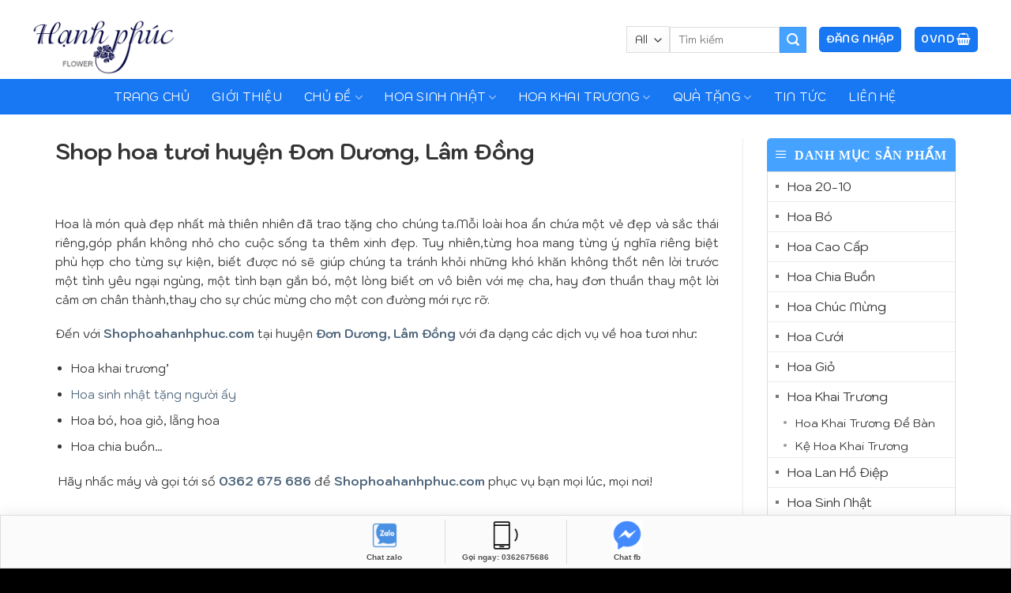

--- FILE ---
content_type: text/html; charset=UTF-8
request_url: https://shophoahanhphuc.com/hoa-tuoi-don-duong/
body_size: 28953
content:
<!DOCTYPE html>
<!--[if IE 9 ]> <html lang="vi" class="ie9 loading-site no-js"> <![endif]-->
<!--[if IE 8 ]> <html lang="vi" class="ie8 loading-site no-js"> <![endif]-->
<!--[if (gte IE 9)|!(IE)]><!--><html lang="vi" class="loading-site no-js"> <!--<![endif]-->
<head><meta charset="UTF-8" /><script>if(navigator.userAgent.match(/MSIE|Internet Explorer/i)||navigator.userAgent.match(/Trident\/7\..*?rv:11/i)){var href=document.location.href;if(!href.match(/[?&]nowprocket/)){if(href.indexOf("?")==-1){if(href.indexOf("#")==-1){document.location.href=href+"?nowprocket=1"}else{document.location.href=href.replace("#","?nowprocket=1#")}}else{if(href.indexOf("#")==-1){document.location.href=href+"&nowprocket=1"}else{document.location.href=href.replace("#","&nowprocket=1#")}}}}</script><script>class RocketLazyLoadScripts{constructor(){this.triggerEvents=["keydown","mousedown","mousemove","touchmove","touchstart","touchend","wheel"],this.userEventHandler=this._triggerListener.bind(this),this.touchStartHandler=this._onTouchStart.bind(this),this.touchMoveHandler=this._onTouchMove.bind(this),this.touchEndHandler=this._onTouchEnd.bind(this),this.clickHandler=this._onClick.bind(this),this.interceptedClicks=[],window.addEventListener("pageshow",(e=>{this.persisted=e.persisted})),window.addEventListener("DOMContentLoaded",(()=>{this._preconnect3rdParties()})),this.delayedScripts={normal:[],async:[],defer:[]},this.allJQueries=[]}_addUserInteractionListener(e){document.hidden?e._triggerListener():(this.triggerEvents.forEach((t=>window.addEventListener(t,e.userEventHandler,{passive:!0}))),window.addEventListener("touchstart",e.touchStartHandler,{passive:!0}),window.addEventListener("mousedown",e.touchStartHandler),document.addEventListener("visibilitychange",e.userEventHandler))}_removeUserInteractionListener(){this.triggerEvents.forEach((e=>window.removeEventListener(e,this.userEventHandler,{passive:!0}))),document.removeEventListener("visibilitychange",this.userEventHandler)}_onTouchStart(e){"HTML"!==e.target.tagName&&(window.addEventListener("touchend",this.touchEndHandler),window.addEventListener("mouseup",this.touchEndHandler),window.addEventListener("touchmove",this.touchMoveHandler,{passive:!0}),window.addEventListener("mousemove",this.touchMoveHandler),e.target.addEventListener("click",this.clickHandler),this._renameDOMAttribute(e.target,"onclick","rocket-onclick"))}_onTouchMove(e){window.removeEventListener("touchend",this.touchEndHandler),window.removeEventListener("mouseup",this.touchEndHandler),window.removeEventListener("touchmove",this.touchMoveHandler,{passive:!0}),window.removeEventListener("mousemove",this.touchMoveHandler),e.target.removeEventListener("click",this.clickHandler),this._renameDOMAttribute(e.target,"rocket-onclick","onclick")}_onTouchEnd(e){window.removeEventListener("touchend",this.touchEndHandler),window.removeEventListener("mouseup",this.touchEndHandler),window.removeEventListener("touchmove",this.touchMoveHandler,{passive:!0}),window.removeEventListener("mousemove",this.touchMoveHandler)}_onClick(e){e.target.removeEventListener("click",this.clickHandler),this._renameDOMAttribute(e.target,"rocket-onclick","onclick"),this.interceptedClicks.push(e),e.preventDefault(),e.stopPropagation(),e.stopImmediatePropagation()}_replayClicks(){window.removeEventListener("touchstart",this.touchStartHandler,{passive:!0}),window.removeEventListener("mousedown",this.touchStartHandler),this.interceptedClicks.forEach((e=>{e.target.dispatchEvent(new MouseEvent("click",{view:e.view,bubbles:!0,cancelable:!0}))}))}_renameDOMAttribute(e,t,n){e.hasAttribute&&e.hasAttribute(t)&&(event.target.setAttribute(n,event.target.getAttribute(t)),event.target.removeAttribute(t))}_triggerListener(){this._removeUserInteractionListener(this),"loading"===document.readyState?document.addEventListener("DOMContentLoaded",this._loadEverythingNow.bind(this)):this._loadEverythingNow()}_preconnect3rdParties(){let e=[];document.querySelectorAll("script[type=rocketlazyloadscript]").forEach((t=>{if(t.hasAttribute("src")){const n=new URL(t.src).origin;n!==location.origin&&e.push({src:n,crossOrigin:t.crossOrigin||"module"===t.getAttribute("data-rocket-type")})}})),e=[...new Map(e.map((e=>[JSON.stringify(e),e]))).values()],this._batchInjectResourceHints(e,"preconnect")}async _loadEverythingNow(){this.lastBreath=Date.now(),this._delayEventListeners(),this._delayJQueryReady(this),this._handleDocumentWrite(),this._registerAllDelayedScripts(),this._preloadAllScripts(),await this._loadScriptsFromList(this.delayedScripts.normal),await this._loadScriptsFromList(this.delayedScripts.defer),await this._loadScriptsFromList(this.delayedScripts.async);try{await this._triggerDOMContentLoaded(),await this._triggerWindowLoad()}catch(e){}window.dispatchEvent(new Event("rocket-allScriptsLoaded")),this._replayClicks()}_registerAllDelayedScripts(){document.querySelectorAll("script[type=rocketlazyloadscript]").forEach((e=>{e.hasAttribute("src")?e.hasAttribute("async")&&!1!==e.async?this.delayedScripts.async.push(e):e.hasAttribute("defer")&&!1!==e.defer||"module"===e.getAttribute("data-rocket-type")?this.delayedScripts.defer.push(e):this.delayedScripts.normal.push(e):this.delayedScripts.normal.push(e)}))}async _transformScript(e){return await this._littleBreath(),new Promise((t=>{const n=document.createElement("script");[...e.attributes].forEach((e=>{let t=e.nodeName;"type"!==t&&("data-rocket-type"===t&&(t="type"),n.setAttribute(t,e.nodeValue))})),e.hasAttribute("src")?(n.addEventListener("load",t),n.addEventListener("error",t)):(n.text=e.text,t());try{e.parentNode.replaceChild(n,e)}catch(e){t()}}))}async _loadScriptsFromList(e){const t=e.shift();return t?(await this._transformScript(t),this._loadScriptsFromList(e)):Promise.resolve()}_preloadAllScripts(){this._batchInjectResourceHints([...this.delayedScripts.normal,...this.delayedScripts.defer,...this.delayedScripts.async],"preload")}_batchInjectResourceHints(e,t){var n=document.createDocumentFragment();e.forEach((e=>{if(e.src){const i=document.createElement("link");i.href=e.src,i.rel=t,"preconnect"!==t&&(i.as="script"),e.getAttribute&&"module"===e.getAttribute("data-rocket-type")&&(i.crossOrigin=!0),e.crossOrigin&&(i.crossOrigin=e.crossOrigin),n.appendChild(i)}})),document.head.appendChild(n)}_delayEventListeners(){let e={};function t(t,n){!function(t){function n(n){return e[t].eventsToRewrite.indexOf(n)>=0?"rocket-"+n:n}e[t]||(e[t]={originalFunctions:{add:t.addEventListener,remove:t.removeEventListener},eventsToRewrite:[]},t.addEventListener=function(){arguments[0]=n(arguments[0]),e[t].originalFunctions.add.apply(t,arguments)},t.removeEventListener=function(){arguments[0]=n(arguments[0]),e[t].originalFunctions.remove.apply(t,arguments)})}(t),e[t].eventsToRewrite.push(n)}function n(e,t){let n=e[t];Object.defineProperty(e,t,{get:()=>n||function(){},set(i){e["rocket"+t]=n=i}})}t(document,"DOMContentLoaded"),t(window,"DOMContentLoaded"),t(window,"load"),t(window,"pageshow"),t(document,"readystatechange"),n(document,"onreadystatechange"),n(window,"onload"),n(window,"onpageshow")}_delayJQueryReady(e){let t=window.jQuery;Object.defineProperty(window,"jQuery",{get:()=>t,set(n){if(n&&n.fn&&!e.allJQueries.includes(n)){n.fn.ready=n.fn.init.prototype.ready=function(t){e.domReadyFired?t.bind(document)(n):document.addEventListener("rocket-DOMContentLoaded",(()=>t.bind(document)(n)))};const t=n.fn.on;n.fn.on=n.fn.init.prototype.on=function(){if(this[0]===window){function e(e){return e.split(" ").map((e=>"load"===e||0===e.indexOf("load.")?"rocket-jquery-load":e)).join(" ")}"string"==typeof arguments[0]||arguments[0]instanceof String?arguments[0]=e(arguments[0]):"object"==typeof arguments[0]&&Object.keys(arguments[0]).forEach((t=>{delete Object.assign(arguments[0],{[e(t)]:arguments[0][t]})[t]}))}return t.apply(this,arguments),this},e.allJQueries.push(n)}t=n}})}async _triggerDOMContentLoaded(){this.domReadyFired=!0,await this._littleBreath(),document.dispatchEvent(new Event("rocket-DOMContentLoaded")),await this._littleBreath(),window.dispatchEvent(new Event("rocket-DOMContentLoaded")),await this._littleBreath(),document.dispatchEvent(new Event("rocket-readystatechange")),await this._littleBreath(),document.rocketonreadystatechange&&document.rocketonreadystatechange()}async _triggerWindowLoad(){await this._littleBreath(),window.dispatchEvent(new Event("rocket-load")),await this._littleBreath(),window.rocketonload&&window.rocketonload(),await this._littleBreath(),this.allJQueries.forEach((e=>e(window).trigger("rocket-jquery-load"))),await this._littleBreath();const e=new Event("rocket-pageshow");e.persisted=this.persisted,window.dispatchEvent(e),await this._littleBreath(),window.rocketonpageshow&&window.rocketonpageshow({persisted:this.persisted})}_handleDocumentWrite(){const e=new Map;document.write=document.writeln=function(t){const n=document.currentScript,i=document.createRange(),r=n.parentElement;let o=e.get(n);void 0===o&&(o=n.nextSibling,e.set(n,o));const s=document.createDocumentFragment();i.setStart(s,0),s.appendChild(i.createContextualFragment(t)),r.insertBefore(s,o)}}async _littleBreath(){Date.now()-this.lastBreath>45&&(await this._requestAnimFrame(),this.lastBreath=Date.now())}async _requestAnimFrame(){return document.hidden?new Promise((e=>setTimeout(e))):new Promise((e=>requestAnimationFrame(e)))}static run(){const e=new RocketLazyLoadScripts;e._addUserInteractionListener(e)}}RocketLazyLoadScripts.run();</script>
	
	<link rel="profile" href="http://gmpg.org/xfn/11" />
	<link rel="pingback" href="https://shophoahanhphuc.com/xmlrpc.php" />

	<script type="rocketlazyloadscript">(function(html){html.className = html.className.replace(/\bno-js\b/,'js')})(document.documentElement);</script>
<meta name='robots' content='index, follow, max-image-preview:large, max-snippet:-1, max-video-preview:-1' />
<meta name="viewport" content="width=device-width, initial-scale=1, maximum-scale=1" />
	<!-- This site is optimized with the Yoast SEO plugin v16.5 - https://yoast.com/wordpress/plugins/seo/ -->
	<title>Shop hoa tươi huyện Đơn Dương, Lâm Đồng -</title><link rel="preload" as="style" href="https://fonts.googleapis.com/css?family=Kodchasan%3Aregular%2C700%2Cregular%2C700%2Cregular&#038;display=swap" /><link rel="stylesheet" href="https://fonts.googleapis.com/css?family=Kodchasan%3Aregular%2C700%2Cregular%2C700%2Cregular&#038;display=swap" media="print" onload="this.media='all'" /><noscript><link rel="stylesheet" href="https://fonts.googleapis.com/css?family=Kodchasan%3Aregular%2C700%2Cregular%2C700%2Cregular&#038;display=swap" /></noscript><link rel="stylesheet" href="https://shophoahanhphuc.com/wp-content/cache/min/1/b9fca4ff3a8800c161cf755a27db4a05.css" media="all" data-minify="1" />
	<link rel="canonical" href="https://shophoahanhphuc.com/hoa-tuoi-don-duong/" />
	<meta property="og:locale" content="vi_VN" />
	<meta property="og:type" content="article" />
	<meta property="og:title" content="Shop hoa tươi huyện Đơn Dương, Lâm Đồng -" />
	<meta property="og:description" content="Hoa là món quà đẹp nhất mà thiên nhiên đã trao tặng cho chúng ta.Mỗi loài hoa ẩn chứa một vẻ đẹp và sắc thái riêng,góp phần không nhỏ cho cuộc sống ta thêm xinh đẹp. Tuy nhiên,từng hoa mang từng ý nghĩa riêng biệt phù hợp cho từng sự kiện, biết được nó sẽ" />
	<meta property="og:url" content="https://shophoahanhphuc.com/hoa-tuoi-don-duong/" />
	<meta property="article:published_time" content="2021-10-14T15:51:57+00:00" />
	<meta property="article:modified_time" content="2021-10-14T15:52:00+00:00" />
	<meta name="twitter:card" content="summary_large_image" />
	<meta name="twitter:label1" content="Được viết bởi" />
	<meta name="twitter:data1" content="admin" />
	<meta name="twitter:label2" content="Ước tính thời gian đọc" />
	<meta name="twitter:data2" content="1 phút" />
	<script type="application/ld+json" class="yoast-schema-graph">{"@context":"https://schema.org","@graph":[{"@type":"WebSite","@id":"https://shophoahanhphuc.com/#website","url":"https://shophoahanhphuc.com/","name":"","description":"","potentialAction":[{"@type":"SearchAction","target":"https://shophoahanhphuc.com/?s={search_term_string}","query-input":"required name=search_term_string"}],"inLanguage":"vi"},{"@type":"WebPage","@id":"https://shophoahanhphuc.com/hoa-tuoi-don-duong/#webpage","url":"https://shophoahanhphuc.com/hoa-tuoi-don-duong/","name":"Shop hoa t\u01b0\u01a1i huy\u1ec7n \u0110\u01a1n D\u01b0\u01a1ng, L\u00e2m \u0110\u1ed3ng -","isPartOf":{"@id":"https://shophoahanhphuc.com/#website"},"datePublished":"2021-10-14T15:51:57+00:00","dateModified":"2021-10-14T15:52:00+00:00","author":{"@id":"https://shophoahanhphuc.com/#/schema/person/c3148f8d96e0b03fbfa0c67fd0996cd8"},"breadcrumb":{"@id":"https://shophoahanhphuc.com/hoa-tuoi-don-duong/#breadcrumb"},"inLanguage":"vi","potentialAction":[{"@type":"ReadAction","target":["https://shophoahanhphuc.com/hoa-tuoi-don-duong/"]}]},{"@type":"BreadcrumbList","@id":"https://shophoahanhphuc.com/hoa-tuoi-don-duong/#breadcrumb","itemListElement":[{"@type":"ListItem","position":1,"name":"Trang ch\u1ee7","item":"https://shophoahanhphuc.com/"},{"@type":"ListItem","position":2,"name":"Shop hoa t\u01b0\u01a1i huy\u1ec7n \u0110\u01a1n D\u01b0\u01a1ng, L\u00e2m \u0110\u1ed3ng"}]},{"@type":"Person","@id":"https://shophoahanhphuc.com/#/schema/person/c3148f8d96e0b03fbfa0c67fd0996cd8","name":"admin","image":{"@type":"ImageObject","@id":"https://shophoahanhphuc.com/#personlogo","inLanguage":"vi","url":"https://secure.gravatar.com/avatar/c9c73c0fd0cb76966bd372f20beae625?s=96&d=mm&r=g","contentUrl":"https://secure.gravatar.com/avatar/c9c73c0fd0cb76966bd372f20beae625?s=96&d=mm&r=g","caption":"admin"},"url":"https://shophoahanhphuc.com/author/khachhang/"}]}</script>
	<!-- / Yoast SEO plugin. -->


<link rel='dns-prefetch' href='//fonts.googleapis.com' />
<link href='https://fonts.gstatic.com' crossorigin rel='preconnect' />
<link rel="alternate" type="application/rss+xml" title="Dòng thông tin  &raquo;" href="https://shophoahanhphuc.com/feed/" />
<link rel="alternate" type="application/rss+xml" title="Dòng phản hồi  &raquo;" href="https://shophoahanhphuc.com/comments/feed/" />
<link rel="alternate" type="application/rss+xml" title=" &raquo; Shop hoa tươi huyện Đơn Dương, Lâm Đồng Dòng phản hồi" href="https://shophoahanhphuc.com/hoa-tuoi-don-duong/feed/" />
<style type="text/css">
img.wp-smiley,
img.emoji {
	display: inline !important;
	border: none !important;
	box-shadow: none !important;
	height: 1em !important;
	width: 1em !important;
	margin: 0 0.07em !important;
	vertical-align: -0.1em !important;
	background: none !important;
	padding: 0 !important;
}
</style>
	



<style id='global-styles-inline-css' type='text/css'>
body{--wp--preset--color--black: #000000;--wp--preset--color--cyan-bluish-gray: #abb8c3;--wp--preset--color--white: #ffffff;--wp--preset--color--pale-pink: #f78da7;--wp--preset--color--vivid-red: #cf2e2e;--wp--preset--color--luminous-vivid-orange: #ff6900;--wp--preset--color--luminous-vivid-amber: #fcb900;--wp--preset--color--light-green-cyan: #7bdcb5;--wp--preset--color--vivid-green-cyan: #00d084;--wp--preset--color--pale-cyan-blue: #8ed1fc;--wp--preset--color--vivid-cyan-blue: #0693e3;--wp--preset--color--vivid-purple: #9b51e0;--wp--preset--gradient--vivid-cyan-blue-to-vivid-purple: linear-gradient(135deg,rgba(6,147,227,1) 0%,rgb(155,81,224) 100%);--wp--preset--gradient--light-green-cyan-to-vivid-green-cyan: linear-gradient(135deg,rgb(122,220,180) 0%,rgb(0,208,130) 100%);--wp--preset--gradient--luminous-vivid-amber-to-luminous-vivid-orange: linear-gradient(135deg,rgba(252,185,0,1) 0%,rgba(255,105,0,1) 100%);--wp--preset--gradient--luminous-vivid-orange-to-vivid-red: linear-gradient(135deg,rgba(255,105,0,1) 0%,rgb(207,46,46) 100%);--wp--preset--gradient--very-light-gray-to-cyan-bluish-gray: linear-gradient(135deg,rgb(238,238,238) 0%,rgb(169,184,195) 100%);--wp--preset--gradient--cool-to-warm-spectrum: linear-gradient(135deg,rgb(74,234,220) 0%,rgb(151,120,209) 20%,rgb(207,42,186) 40%,rgb(238,44,130) 60%,rgb(251,105,98) 80%,rgb(254,248,76) 100%);--wp--preset--gradient--blush-light-purple: linear-gradient(135deg,rgb(255,206,236) 0%,rgb(152,150,240) 100%);--wp--preset--gradient--blush-bordeaux: linear-gradient(135deg,rgb(254,205,165) 0%,rgb(254,45,45) 50%,rgb(107,0,62) 100%);--wp--preset--gradient--luminous-dusk: linear-gradient(135deg,rgb(255,203,112) 0%,rgb(199,81,192) 50%,rgb(65,88,208) 100%);--wp--preset--gradient--pale-ocean: linear-gradient(135deg,rgb(255,245,203) 0%,rgb(182,227,212) 50%,rgb(51,167,181) 100%);--wp--preset--gradient--electric-grass: linear-gradient(135deg,rgb(202,248,128) 0%,rgb(113,206,126) 100%);--wp--preset--gradient--midnight: linear-gradient(135deg,rgb(2,3,129) 0%,rgb(40,116,252) 100%);--wp--preset--duotone--dark-grayscale: url('#wp-duotone-dark-grayscale');--wp--preset--duotone--grayscale: url('#wp-duotone-grayscale');--wp--preset--duotone--purple-yellow: url('#wp-duotone-purple-yellow');--wp--preset--duotone--blue-red: url('#wp-duotone-blue-red');--wp--preset--duotone--midnight: url('#wp-duotone-midnight');--wp--preset--duotone--magenta-yellow: url('#wp-duotone-magenta-yellow');--wp--preset--duotone--purple-green: url('#wp-duotone-purple-green');--wp--preset--duotone--blue-orange: url('#wp-duotone-blue-orange');--wp--preset--font-size--small: 13px;--wp--preset--font-size--medium: 20px;--wp--preset--font-size--large: 36px;--wp--preset--font-size--x-large: 42px;--wp--preset--spacing--20: 0.44rem;--wp--preset--spacing--30: 0.67rem;--wp--preset--spacing--40: 1rem;--wp--preset--spacing--50: 1.5rem;--wp--preset--spacing--60: 2.25rem;--wp--preset--spacing--70: 3.38rem;--wp--preset--spacing--80: 5.06rem;--wp--preset--shadow--natural: 6px 6px 9px rgba(0, 0, 0, 0.2);--wp--preset--shadow--deep: 12px 12px 50px rgba(0, 0, 0, 0.4);--wp--preset--shadow--sharp: 6px 6px 0px rgba(0, 0, 0, 0.2);--wp--preset--shadow--outlined: 6px 6px 0px -3px rgba(255, 255, 255, 1), 6px 6px rgba(0, 0, 0, 1);--wp--preset--shadow--crisp: 6px 6px 0px rgba(0, 0, 0, 1);}:where(.is-layout-flex){gap: 0.5em;}body .is-layout-flow > .alignleft{float: left;margin-inline-start: 0;margin-inline-end: 2em;}body .is-layout-flow > .alignright{float: right;margin-inline-start: 2em;margin-inline-end: 0;}body .is-layout-flow > .aligncenter{margin-left: auto !important;margin-right: auto !important;}body .is-layout-constrained > .alignleft{float: left;margin-inline-start: 0;margin-inline-end: 2em;}body .is-layout-constrained > .alignright{float: right;margin-inline-start: 2em;margin-inline-end: 0;}body .is-layout-constrained > .aligncenter{margin-left: auto !important;margin-right: auto !important;}body .is-layout-constrained > :where(:not(.alignleft):not(.alignright):not(.alignfull)){max-width: var(--wp--style--global--content-size);margin-left: auto !important;margin-right: auto !important;}body .is-layout-constrained > .alignwide{max-width: var(--wp--style--global--wide-size);}body .is-layout-flex{display: flex;}body .is-layout-flex{flex-wrap: wrap;align-items: center;}body .is-layout-flex > *{margin: 0;}:where(.wp-block-columns.is-layout-flex){gap: 2em;}.has-black-color{color: var(--wp--preset--color--black) !important;}.has-cyan-bluish-gray-color{color: var(--wp--preset--color--cyan-bluish-gray) !important;}.has-white-color{color: var(--wp--preset--color--white) !important;}.has-pale-pink-color{color: var(--wp--preset--color--pale-pink) !important;}.has-vivid-red-color{color: var(--wp--preset--color--vivid-red) !important;}.has-luminous-vivid-orange-color{color: var(--wp--preset--color--luminous-vivid-orange) !important;}.has-luminous-vivid-amber-color{color: var(--wp--preset--color--luminous-vivid-amber) !important;}.has-light-green-cyan-color{color: var(--wp--preset--color--light-green-cyan) !important;}.has-vivid-green-cyan-color{color: var(--wp--preset--color--vivid-green-cyan) !important;}.has-pale-cyan-blue-color{color: var(--wp--preset--color--pale-cyan-blue) !important;}.has-vivid-cyan-blue-color{color: var(--wp--preset--color--vivid-cyan-blue) !important;}.has-vivid-purple-color{color: var(--wp--preset--color--vivid-purple) !important;}.has-black-background-color{background-color: var(--wp--preset--color--black) !important;}.has-cyan-bluish-gray-background-color{background-color: var(--wp--preset--color--cyan-bluish-gray) !important;}.has-white-background-color{background-color: var(--wp--preset--color--white) !important;}.has-pale-pink-background-color{background-color: var(--wp--preset--color--pale-pink) !important;}.has-vivid-red-background-color{background-color: var(--wp--preset--color--vivid-red) !important;}.has-luminous-vivid-orange-background-color{background-color: var(--wp--preset--color--luminous-vivid-orange) !important;}.has-luminous-vivid-amber-background-color{background-color: var(--wp--preset--color--luminous-vivid-amber) !important;}.has-light-green-cyan-background-color{background-color: var(--wp--preset--color--light-green-cyan) !important;}.has-vivid-green-cyan-background-color{background-color: var(--wp--preset--color--vivid-green-cyan) !important;}.has-pale-cyan-blue-background-color{background-color: var(--wp--preset--color--pale-cyan-blue) !important;}.has-vivid-cyan-blue-background-color{background-color: var(--wp--preset--color--vivid-cyan-blue) !important;}.has-vivid-purple-background-color{background-color: var(--wp--preset--color--vivid-purple) !important;}.has-black-border-color{border-color: var(--wp--preset--color--black) !important;}.has-cyan-bluish-gray-border-color{border-color: var(--wp--preset--color--cyan-bluish-gray) !important;}.has-white-border-color{border-color: var(--wp--preset--color--white) !important;}.has-pale-pink-border-color{border-color: var(--wp--preset--color--pale-pink) !important;}.has-vivid-red-border-color{border-color: var(--wp--preset--color--vivid-red) !important;}.has-luminous-vivid-orange-border-color{border-color: var(--wp--preset--color--luminous-vivid-orange) !important;}.has-luminous-vivid-amber-border-color{border-color: var(--wp--preset--color--luminous-vivid-amber) !important;}.has-light-green-cyan-border-color{border-color: var(--wp--preset--color--light-green-cyan) !important;}.has-vivid-green-cyan-border-color{border-color: var(--wp--preset--color--vivid-green-cyan) !important;}.has-pale-cyan-blue-border-color{border-color: var(--wp--preset--color--pale-cyan-blue) !important;}.has-vivid-cyan-blue-border-color{border-color: var(--wp--preset--color--vivid-cyan-blue) !important;}.has-vivid-purple-border-color{border-color: var(--wp--preset--color--vivid-purple) !important;}.has-vivid-cyan-blue-to-vivid-purple-gradient-background{background: var(--wp--preset--gradient--vivid-cyan-blue-to-vivid-purple) !important;}.has-light-green-cyan-to-vivid-green-cyan-gradient-background{background: var(--wp--preset--gradient--light-green-cyan-to-vivid-green-cyan) !important;}.has-luminous-vivid-amber-to-luminous-vivid-orange-gradient-background{background: var(--wp--preset--gradient--luminous-vivid-amber-to-luminous-vivid-orange) !important;}.has-luminous-vivid-orange-to-vivid-red-gradient-background{background: var(--wp--preset--gradient--luminous-vivid-orange-to-vivid-red) !important;}.has-very-light-gray-to-cyan-bluish-gray-gradient-background{background: var(--wp--preset--gradient--very-light-gray-to-cyan-bluish-gray) !important;}.has-cool-to-warm-spectrum-gradient-background{background: var(--wp--preset--gradient--cool-to-warm-spectrum) !important;}.has-blush-light-purple-gradient-background{background: var(--wp--preset--gradient--blush-light-purple) !important;}.has-blush-bordeaux-gradient-background{background: var(--wp--preset--gradient--blush-bordeaux) !important;}.has-luminous-dusk-gradient-background{background: var(--wp--preset--gradient--luminous-dusk) !important;}.has-pale-ocean-gradient-background{background: var(--wp--preset--gradient--pale-ocean) !important;}.has-electric-grass-gradient-background{background: var(--wp--preset--gradient--electric-grass) !important;}.has-midnight-gradient-background{background: var(--wp--preset--gradient--midnight) !important;}.has-small-font-size{font-size: var(--wp--preset--font-size--small) !important;}.has-medium-font-size{font-size: var(--wp--preset--font-size--medium) !important;}.has-large-font-size{font-size: var(--wp--preset--font-size--large) !important;}.has-x-large-font-size{font-size: var(--wp--preset--font-size--x-large) !important;}
.wp-block-navigation a:where(:not(.wp-element-button)){color: inherit;}
:where(.wp-block-columns.is-layout-flex){gap: 2em;}
.wp-block-pullquote{font-size: 1.5em;line-height: 1.6;}
</style>

<style id='woocommerce-inline-inline-css' type='text/css'>
.woocommerce form .form-row .required { visibility: visible; }
</style>





<script type="rocketlazyloadscript" data-rocket-type='text/javascript' src='https://shophoahanhphuc.com/wp-includes/js/jquery/jquery.min.js?ver=3.6.4' id='jquery-core-js' defer></script>
<script type="rocketlazyloadscript" data-rocket-type='text/javascript' src='https://shophoahanhphuc.com/wp-includes/js/jquery/jquery-migrate.min.js?ver=3.4.0' id='jquery-migrate-js' defer></script>
<link rel="https://api.w.org/" href="https://shophoahanhphuc.com/wp-json/" /><link rel="alternate" type="application/json" href="https://shophoahanhphuc.com/wp-json/wp/v2/posts/3996" /><link rel="EditURI" type="application/rsd+xml" title="RSD" href="https://shophoahanhphuc.com/xmlrpc.php?rsd" />
<link rel="wlwmanifest" type="application/wlwmanifest+xml" href="https://shophoahanhphuc.com/wp-includes/wlwmanifest.xml" />
<meta name="generator" content="WordPress 6.2.8" />
<meta name="generator" content="WooCommerce 6.5.1" />
<link rel='shortlink' href='https://shophoahanhphuc.com/?p=3996' />
<link rel="alternate" type="application/json+oembed" href="https://shophoahanhphuc.com/wp-json/oembed/1.0/embed?url=https%3A%2F%2Fshophoahanhphuc.com%2Fhoa-tuoi-don-duong%2F" />
<link rel="alternate" type="text/xml+oembed" href="https://shophoahanhphuc.com/wp-json/oembed/1.0/embed?url=https%3A%2F%2Fshophoahanhphuc.com%2Fhoa-tuoi-don-duong%2F&#038;format=xml" />
<!-- Google Tag Manager -->
<script type="rocketlazyloadscript">(function(w,d,s,l,i){w[l]=w[l]||[];w[l].push({'gtm.start':
new Date().getTime(),event:'gtm.js'});var f=d.getElementsByTagName(s)[0],
j=d.createElement(s),dl=l!='dataLayer'?'&l='+l:'';j.async=true;j.src=
'https://www.googletagmanager.com/gtm.js?id='+i+dl;f.parentNode.insertBefore(j,f);
})(window,document,'script','dataLayer','GTM-PDV2SDX');</script>
<!-- End Google Tag Manager --><style>.bg{opacity: 0; transition: opacity 1s; -webkit-transition: opacity 1s;} .bg-loaded{opacity: 1;}</style><!--[if IE]><link rel="stylesheet" type="text/css" href="https://shophoahanhphuc.com/wp-content/themes/flatsome/assets/css/ie-fallback.css"><script src="//cdnjs.cloudflare.com/ajax/libs/html5shiv/3.6.1/html5shiv.js"></script><script>var head = document.getElementsByTagName('head')[0],style = document.createElement('style');style.type = 'text/css';style.styleSheet.cssText = ':before,:after{content:none !important';head.appendChild(style);setTimeout(function(){head.removeChild(style);}, 0);</script><script src="https://shophoahanhphuc.com/wp-content/themes/flatsome/assets/libs/ie-flexibility.js"></script><![endif]-->	<noscript><style>.woocommerce-product-gallery{ opacity: 1 !important; }</style></noscript>
	<link rel="icon" href="https://shophoahanhphuc.com/wp-content/uploads/2021/06/cropped-logo-shophoahanhphuc-32x32.png" sizes="32x32" />
<link rel="icon" href="https://shophoahanhphuc.com/wp-content/uploads/2021/06/cropped-logo-shophoahanhphuc-192x192.png" sizes="192x192" />
<link rel="apple-touch-icon" href="https://shophoahanhphuc.com/wp-content/uploads/2021/06/cropped-logo-shophoahanhphuc-180x180.png" />
<meta name="msapplication-TileImage" content="https://shophoahanhphuc.com/wp-content/uploads/2021/06/cropped-logo-shophoahanhphuc-270x270.png" />
<style id="custom-css" type="text/css">:root {--primary-color: #1877f2;}.full-width .ubermenu-nav, .container, .row{max-width: 1230px}.row.row-collapse{max-width: 1200px}.row.row-small{max-width: 1222.5px}.row.row-large{max-width: 1260px}.header-main{height: 100px}#logo img{max-height: 100px}#logo{width:200px;}#logo img{padding:5px 0;}.header-bottom{min-height: 45px}.header-top{min-height: 25px}.transparent .header-main{height: 90px}.transparent #logo img{max-height: 90px}.has-transparent + .page-title:first-of-type,.has-transparent + #main > .page-title,.has-transparent + #main > div > .page-title,.has-transparent + #main .page-header-wrapper:first-of-type .page-title{padding-top: 140px;}.header.show-on-scroll,.stuck .header-main{height:70px!important}.stuck #logo img{max-height: 70px!important}.search-form{ width: 45%;}.header-bottom {background-color: #1877f2}.header-main .nav > li > a{line-height: 16px }.stuck .header-main .nav > li > a{line-height: 50px }.header-bottom-nav > li > a{line-height: 16px }@media (max-width: 549px) {.header-main{height: 70px}#logo img{max-height: 70px}}.header-top{background-color:#45a3ff!important;}/* Color */.accordion-title.active, .has-icon-bg .icon .icon-inner,.logo a, .primary.is-underline, .primary.is-link, .badge-outline .badge-inner, .nav-outline > li.active> a,.nav-outline >li.active > a, .cart-icon strong,[data-color='primary'], .is-outline.primary{color: #1877f2;}/* Color !important */[data-text-color="primary"]{color: #1877f2!important;}/* Background Color */[data-text-bg="primary"]{background-color: #1877f2;}/* Background */.scroll-to-bullets a,.featured-title, .label-new.menu-item > a:after, .nav-pagination > li > .current,.nav-pagination > li > span:hover,.nav-pagination > li > a:hover,.has-hover:hover .badge-outline .badge-inner,button[type="submit"], .button.wc-forward:not(.checkout):not(.checkout-button), .button.submit-button, .button.primary:not(.is-outline),.featured-table .title,.is-outline:hover, .has-icon:hover .icon-label,.nav-dropdown-bold .nav-column li > a:hover, .nav-dropdown.nav-dropdown-bold > li > a:hover, .nav-dropdown-bold.dark .nav-column li > a:hover, .nav-dropdown.nav-dropdown-bold.dark > li > a:hover, .is-outline:hover, .tagcloud a:hover,.grid-tools a, input[type='submit']:not(.is-form), .box-badge:hover .box-text, input.button.alt,.nav-box > li > a:hover,.nav-box > li.active > a,.nav-pills > li.active > a ,.current-dropdown .cart-icon strong, .cart-icon:hover strong, .nav-line-bottom > li > a:before, .nav-line-grow > li > a:before, .nav-line > li > a:before,.banner, .header-top, .slider-nav-circle .flickity-prev-next-button:hover svg, .slider-nav-circle .flickity-prev-next-button:hover .arrow, .primary.is-outline:hover, .button.primary:not(.is-outline), input[type='submit'].primary, input[type='submit'].primary, input[type='reset'].button, input[type='button'].primary, .badge-inner{background-color: #1877f2;}/* Border */.nav-vertical.nav-tabs > li.active > a,.scroll-to-bullets a.active,.nav-pagination > li > .current,.nav-pagination > li > span:hover,.nav-pagination > li > a:hover,.has-hover:hover .badge-outline .badge-inner,.accordion-title.active,.featured-table,.is-outline:hover, .tagcloud a:hover,blockquote, .has-border, .cart-icon strong:after,.cart-icon strong,.blockUI:before, .processing:before,.loading-spin, .slider-nav-circle .flickity-prev-next-button:hover svg, .slider-nav-circle .flickity-prev-next-button:hover .arrow, .primary.is-outline:hover{border-color: #1877f2}.nav-tabs > li.active > a{border-top-color: #1877f2}.widget_shopping_cart_content .blockUI.blockOverlay:before { border-left-color: #1877f2 }.woocommerce-checkout-review-order .blockUI.blockOverlay:before { border-left-color: #1877f2 }/* Fill */.slider .flickity-prev-next-button:hover svg,.slider .flickity-prev-next-button:hover .arrow{fill: #1877f2;}/* Background Color */[data-icon-label]:after, .secondary.is-underline:hover,.secondary.is-outline:hover,.icon-label,.button.secondary:not(.is-outline),.button.alt:not(.is-outline), .badge-inner.on-sale, .button.checkout, .single_add_to_cart_button, .current .breadcrumb-step{ background-color:#45a3ff; }[data-text-bg="secondary"]{background-color: #45a3ff;}/* Color */.secondary.is-underline,.secondary.is-link, .secondary.is-outline,.stars a.active, .star-rating:before, .woocommerce-page .star-rating:before,.star-rating span:before, .color-secondary{color: #45a3ff}/* Color !important */[data-text-color="secondary"]{color: #45a3ff!important;}/* Border */.secondary.is-outline:hover{border-color:#45a3ff}.success.is-underline:hover,.success.is-outline:hover,.success{background-color: #34a853}.success-color, .success.is-link, .success.is-outline{color: #34a853;}.success-border{border-color: #34a853!important;}/* Color !important */[data-text-color="success"]{color: #34a853!important;}/* Background Color */[data-text-bg="success"]{background-color: #34a853;}.alert.is-underline:hover,.alert.is-outline:hover,.alert{background-color: #ea4335}.alert.is-link, .alert.is-outline, .color-alert{color: #ea4335;}/* Color !important */[data-text-color="alert"]{color: #ea4335!important;}/* Background Color */[data-text-bg="alert"]{background-color: #ea4335;}body{font-size: 100%;}@media screen and (max-width: 549px){body{font-size: 100%;}}body{font-family:"Kodchasan", sans-serif}body{font-weight: 0}body{color: #545454}.nav > li > a {font-family:"Kodchasan", sans-serif;}.mobile-sidebar-levels-2 .nav > li > ul > li > a {font-family:"Kodchasan", sans-serif;}.nav > li > a {font-weight: 700;}.mobile-sidebar-levels-2 .nav > li > ul > li > a {font-weight: 700;}h1,h2,h3,h4,h5,h6,.heading-font, .off-canvas-center .nav-sidebar.nav-vertical > li > a{font-family: "Kodchasan", sans-serif;}h1,h2,h3,h4,h5,h6,.heading-font,.banner h1,.banner h2{font-weight: 700;}h1,h2,h3,h4,h5,h6,.heading-font{color: #333333;}.alt-font{font-family: "Kodchasan", sans-serif;}.alt-font{font-weight: 0!important;}.header:not(.transparent) .header-bottom-nav.nav > li > a{color: #ffffff;}a{color: #4e657b;}a:hover{color: #111111;}.tagcloud a:hover{border-color: #111111;background-color: #111111;}@media screen and (min-width: 550px){.products .box-vertical .box-image{min-width: 300px!important;width: 300px!important;}}.footer-2{background-color: #333333}.absolute-footer, html{background-color: #000000}.page-title-small + main .product-container > .row{padding-top:0;}.label-new.menu-item > a:after{content:"New";}.label-hot.menu-item > a:after{content:"Hot";}.label-sale.menu-item > a:after{content:"Sale";}.label-popular.menu-item > a:after{content:"Popular";}</style>		<style type="text/css" id="wp-custom-css">
			/*ĐẦU TRANG*/


body {
	color: #333;
   font-family: Kodchasan;
}
.header-top .nav>li>a>i+span {
  text-transform: none;
}
input[type='search'] {
	    height: 33px;
	    box-shadow: 0 0 0 #0000;
}
.header-bottom  .nav > li > a {
	font-weight: 400;
	font-size: 15px;
	padding: 0 7px;
}
.nav-dropdown-has-border .nav-dropdown {
    border: 0px solid #ddd;
	padding: 0;
}
.nav-dropdown-default li a {
  font-size: 14px;
	color: #333;
	padding-left: 15px!important;
}
.nav-dropdown-default li a:before {
     content: "\f105";
	font-family: 'fl-icons' !important;
	color: #777;
	left: 10px;
margin-top: 3px;
	font-size: 11px;
	position: absolute;
}
.nav-dropdown-default li a:hover{
	 color: #45a3ff;
}

/*TRANG CHỦ*/
.is-divider {
    display: none;
}

.phanhai img{
	  border-radius: 100%;
    box-shadow: 1px 1px 15px;
}
.phanhai .col-inner:hover img{
	     transform: scale(1.1);
    -webkit-transform: scale(1.1);
}
.icon-box-img img {
    padding-top: 0;
}
.chungtoi h3{
	 font-size: 18px;
}

/*Tên tiêu đề*/
.section-title {
    border-bottom: 0;
}
.section-title span {
    border-bottom: 0;
    margin-bottom: 0px;
}
.section-title b {
    height: 0px;
}

.section-title-normal{
	  color: #1877f2;
    border-bottom: 1px solid #ddd;
}
.section-title-normal a{
	 font-size: 14px;
    font-weight: 500;
    color: #d26e4b;
}

.section-title-center span {
	  color: #45a3ff;
	  font-family: Kodchasan;
    display: inline-block;
    position: relative;
    padding: 12px 0;
    border-bottom: 1px solid #45a3ff;
	  margin-left: 124px;
}
.section-title-center span::before {
    display: block;
    content: "";
    position: absolute;
    left: 50%;
    bottom: -5px;
    background-color: #45a3ff;
    width: 75%;
    height: 1px;
    transform: translateX(-50%);
}
.section-title-center span::after {
    display: block;
    content: "";
    position: absolute;
    width: 10px;
    height: 10px;
    transform: rotate( 
-45deg
 );
    background: white;
    border: 1px solid #45a3ff;
    box-shadow: 0 0 0 5px white;
    left: 50%;
    margin-left: -5px;
    bottom: -7px;
}
/*Giá sản phẩm*/
.product-small .box-image, .product-small .box-image img{
	  height: 266px;
    position: relative;
    margin: 0 auto;
    overflow: hidden;
}
.product-small:hover{
	  -webkit-transform: scale(1.05);
-webkit-transition: all 250ms linear;
    -moz-transition: all 250ms linear;
    -ms-transition: all 250ms linear;
    -o-transition: all 250ms linear;

}

.product-small  .product-title a{
	color: #0a3d80;

}
.product-small .box-text p, .icon-box-text p{
	 text-align: center;
}
span.amount {
    color: #f00;
}
del span.amount {
    color: #000;
}
.price del{
	 width: 100%;
	 float: left;
}
.badge-inner.on-sale {
    border-bottom-right-radius: 12px;
    font-weight: normal;
}
.badge-container {
    margin: 3px 0 0px 8px;
}
.badge{
    height: 22px;
    width: 43px;
    font-size: 15px;
}



/*CHÂN TRANG*/
.footer-1 {
    background-color: #45a3ff;
}
.footer-1 h4 {
	font-weight: 400;
  color: #c71e23;
	margin-bottom: 15px;
	text-transform: uppercase;
}
.footer-1 p, .footer-1 a {
	font-size: 14px;
  color: #fff;
	margin-bottom: 10px;
}
.footer-1 i {
	width: 15px;
	font-size: 13px;
	font-weight: 400;
}
	.absolute-footer {
		    padding: 5px 0 5px;
}
.copyright-footer {
	margin-top: 10px;
	font-size: 13px;
}


/*CHUYÊN MỤC*/
.badge.post-date {
    display: none;
}
.archive .row-large {
	max-width: 1140px;
	padding-top: 30px;
}
.archive .box-vertical .box-image {
	width: 30%!important;
}
.archive .box-vertical .box-text {
    vertical-align: top;
}
.archive .large-9 .box-text {
    padding-top: 0;
    padding-bottom: 0;
}
.archive .large-9 .is-large {
    font-size: 1.15em;
    color: #333;
}
.archive .large-9 .from_the_blog_excerpt {
	font-size: 13px;
	margin-top: 15px!important;
}

/*BÀI VIẾT ĐƠN*/
  .is-xsmall {
    font-size: 0;
}
.page-wrapper {
    padding-top: 0;
    padding-bottom: 0;
}
.single-post .row-large {
	max-width: 1200px;
	padding-top: 30px;
}
.single-post .row-large .entry-content p, .single-post .row-large .entry-content li {
	font-size: 15px;
}
.comments-area {
	display: none;
}

 p{
	 text-align: justify;
}

/*TRANG DANH MỤC SẢN PHẨM*/
 .breadcrumbs {
    text-transform: none;
    color: #999;
    font-weight: 400;
    letter-spacing: 0;
    padding: 0;
    font-size: 14px;
}
span.widget-title {
    font-family: roboto;
    font-size: 16px;
    display: block;
    line-height: 40px;
	  background: #45a3ff;
    color: #fff;
    padding-left: 10px;
	border-radius: 5px 5px 0 0;
}
span.widget-title:before {
    content: "\e800";
	    font-family: 'fl-icons' !important;
	    margin-right: 8px;
	font-weight: normal;
}

.widget .toggle i {
    display: none;
}
.cat-item-15 {
	display: none!important;
}
 .widget>ul {
    border: solid 1px #ddd;
}
.widget>ul li a {
    color: #333;
	  padding-left: 25px;
	  position: relative;
}
.widget>ul>li a:before {
    content: "";
    position: absolute;
    color: #000;
    top: 16px;
    left: 10px;
    border: solid 2px #777;
}
 .widget>ul>li ul {
    border-left: 0;
	  display: block;
	  margin: 0;
	  padding-left: 0;
}
 .widget>ul>li ul li a {
  padding-left: 35px;
	 position: relative;
}
.widget>ul>li ul li a:before {
    content: "";
    position: absolute;
    color: #000;
    top: 12px;
    left: 20px;
    border: solid 2px #999;
	border-radius: 100%;
}


/*BLOCK CỘT BÊN*/
.baivietmoi .box-vertical, .sanphammoi .box-vertical {
    padding: 0 5px;
    border-bottom: solid 1px #eee;
}
.baivietmoi .col-inner, .sanphammoi .col-inner {
	border: solid 1px #ddd;
}
.baivietmoi .col-inner .col-inner, .sanphammoi .col-inner .col-inner {
	border: 0;
}
.baivietmoi .col {
    padding: 0 15px 0px;
}
.sanphammoi  .row-small>.col {
    padding: 0 9.8px 0;
    margin-bottom: 0;
}
.sanphammoi .badge {
    display: none;
}
.baivietmoi  .box-vertical .box-text, .sanphammoi  .box-vertical .box-text {
	padding-left: 10px;
	padding-right: 0;
}
.baivietmoi .is-large {
    font-size: 14px;
    font-weight: 400;
    color: #000;
	  display: -webkit-box;
    max-height: 3.2rem;
 -webkit-box-orient: vertical;
    overflow: hidden;
    text-overflow: ellipsis;
    white-space: normal;
    -webkit-line-clamp: 2;
    line-height: 1.3rem;
}
.baivietmoi .box-text{
	  padding-bottom: .7em;
}

/*TRANG SẢN PHẨM ĐƠN*/
.product-short-description p {
	font-size: 14px;
}
.entry-title {
	color: #333;
}


/*TRANG LIÊN HỆ*/
.lienhe h4 {
  color: #333;
	margin-bottom: 15px;
	text-transform: uppercase;
}
.lienhe p {
	font-size: 14px;
  color: #333;
	margin-bottom: 10px;
}


/*TIỆN ÍCH CUỘC GỌI*/
.lienhengay {
    background: #fbfbfb;
    z-index: 99999;
    position: fixed;
    box-shadow: 0 2px 20px 0 rgb(0 0 0 / 10%);
    list-style: none;
    text-align: center;
    border: solid 1px #ddd;
    width: 100%;
    bottom: 0;
    margin: 0;
    left: 0px;
    padding: 5px 0;
    justify-content: center;
}
.lienhengay span {
	display: block;
	font-size: 10px;
	color: #545454;
	 font-family: sans-serif;
	    font-weight: 700;
}
.lienhengay img {
	max-width: 40px;
}

	.lienhengay li {
		width: 12%;
		float: left;
    margin: 0;
		position: relative;
		left: 32%;
}
.lienhengay-item:not(:first-of-type){
    border-left: 1px solid #ddd;
}

.mt-tooltip__text {
    position: absolute;
    display: none;
    z-index: 1;
    background: #232f34;
    color: #fff;
    text-align: center;
    padding: 4px 8px;
    border-radius: 4px;
    min-width: 120px;
    max-width: 240px;
    bottom: calc(100% + 5px);
    left: 50%;
    -webkit-transform: translateX(-50%);
    transform: translateX(-50%);
    font-size: 12px;
    box-sizing: border-box;
}
.mt-tooltip__text:after {
    content: " ";
    position: absolute;
    top: 100%;
    left: 50%;
    margin-left: -5px;
    border: 5px solid transparent;
    border-top-color: #232f34;
}
.lienhengay-item:hover .mt-tooltip__text{
	 display: block;
}
/*CSS MOBILE*/
@media all and (max-width: 620px) {
	.off-canvas-left .mfp-content {
    background-color: #1877f2;
	}
	.nav-sidebar.nav-vertical>li+li {
    border-top: 1px solid #ececec24;
}
	.off-canvas .nav-vertical>li>a {
    color: #fff;
		font-size: 15px;
		font-family: sans-serif;
		font-weight: 400;
		text-transform: none;
}
	.toggle i {
    color: #fff;
		font-size: 16px;
}
	.off-canvas .nav-vertical li li>a {
    color: #ddd;
				font-size: 14px;
}
	.single-post .row-large .entry-content p, .single-post .row-large .entry-content li {
	font-size: 16px;
}
	
	.product-small .box-image, .product-small .box-image img {
    height: 160px;
}
	.section-title-center span{
		margin: auto;
	}
	.section-title a{
		 display: none;
	}


	marquee{
		font-size: 16px;
	}
	.phanhai .col{
		 width: 50%;
		 flex-basis: 50%;
	}	
	.phanhai .col h4{	
	font-size: 15px;
    font-weight: 600;
}
	.phanhai .icon-inner:hover img{
		 transform: scale(1.1);
    -webkit-transform: scale(1.1);
	}
	.icon-box-center .icon-box-img {
    margin: 1em auto 1em;
}
	.product-short-description p {
	font-size: 16px;
}
	.lienhengay {
  width: 100%;
		bottom: 0;
		margin: 0;
		left: 0px;
		padding: 5px 0;
}
	.lienhengay li {
  width: 33.3333%;
		float: left;
    margin: 0;
		left: 0;

}
}
		</style>
		<noscript><style id="rocket-lazyload-nojs-css">.rll-youtube-player, [data-lazy-src]{display:none !important;}</style></noscript></head>

<body class="post-template-default single single-post postid-3996 single-format-standard theme-flatsome woocommerce-no-js lightbox nav-dropdown-has-arrow nav-dropdown-has-shadow nav-dropdown-has-border">

<!-- Google Tag Manager (noscript) -->
<noscript><iframe src="https://www.googletagmanager.com/ns.html?id=GTM-PDV2SDX"
height="0" width="0" style="display:none;visibility:hidden"></iframe></noscript>
<!-- End Google Tag Manager (noscript) --><svg xmlns="http://www.w3.org/2000/svg" viewBox="0 0 0 0" width="0" height="0" focusable="false" role="none" style="visibility: hidden; position: absolute; left: -9999px; overflow: hidden;" ><defs><filter id="wp-duotone-dark-grayscale"><feColorMatrix color-interpolation-filters="sRGB" type="matrix" values=" .299 .587 .114 0 0 .299 .587 .114 0 0 .299 .587 .114 0 0 .299 .587 .114 0 0 " /><feComponentTransfer color-interpolation-filters="sRGB" ><feFuncR type="table" tableValues="0 0.49803921568627" /><feFuncG type="table" tableValues="0 0.49803921568627" /><feFuncB type="table" tableValues="0 0.49803921568627" /><feFuncA type="table" tableValues="1 1" /></feComponentTransfer><feComposite in2="SourceGraphic" operator="in" /></filter></defs></svg><svg xmlns="http://www.w3.org/2000/svg" viewBox="0 0 0 0" width="0" height="0" focusable="false" role="none" style="visibility: hidden; position: absolute; left: -9999px; overflow: hidden;" ><defs><filter id="wp-duotone-grayscale"><feColorMatrix color-interpolation-filters="sRGB" type="matrix" values=" .299 .587 .114 0 0 .299 .587 .114 0 0 .299 .587 .114 0 0 .299 .587 .114 0 0 " /><feComponentTransfer color-interpolation-filters="sRGB" ><feFuncR type="table" tableValues="0 1" /><feFuncG type="table" tableValues="0 1" /><feFuncB type="table" tableValues="0 1" /><feFuncA type="table" tableValues="1 1" /></feComponentTransfer><feComposite in2="SourceGraphic" operator="in" /></filter></defs></svg><svg xmlns="http://www.w3.org/2000/svg" viewBox="0 0 0 0" width="0" height="0" focusable="false" role="none" style="visibility: hidden; position: absolute; left: -9999px; overflow: hidden;" ><defs><filter id="wp-duotone-purple-yellow"><feColorMatrix color-interpolation-filters="sRGB" type="matrix" values=" .299 .587 .114 0 0 .299 .587 .114 0 0 .299 .587 .114 0 0 .299 .587 .114 0 0 " /><feComponentTransfer color-interpolation-filters="sRGB" ><feFuncR type="table" tableValues="0.54901960784314 0.98823529411765" /><feFuncG type="table" tableValues="0 1" /><feFuncB type="table" tableValues="0.71764705882353 0.25490196078431" /><feFuncA type="table" tableValues="1 1" /></feComponentTransfer><feComposite in2="SourceGraphic" operator="in" /></filter></defs></svg><svg xmlns="http://www.w3.org/2000/svg" viewBox="0 0 0 0" width="0" height="0" focusable="false" role="none" style="visibility: hidden; position: absolute; left: -9999px; overflow: hidden;" ><defs><filter id="wp-duotone-blue-red"><feColorMatrix color-interpolation-filters="sRGB" type="matrix" values=" .299 .587 .114 0 0 .299 .587 .114 0 0 .299 .587 .114 0 0 .299 .587 .114 0 0 " /><feComponentTransfer color-interpolation-filters="sRGB" ><feFuncR type="table" tableValues="0 1" /><feFuncG type="table" tableValues="0 0.27843137254902" /><feFuncB type="table" tableValues="0.5921568627451 0.27843137254902" /><feFuncA type="table" tableValues="1 1" /></feComponentTransfer><feComposite in2="SourceGraphic" operator="in" /></filter></defs></svg><svg xmlns="http://www.w3.org/2000/svg" viewBox="0 0 0 0" width="0" height="0" focusable="false" role="none" style="visibility: hidden; position: absolute; left: -9999px; overflow: hidden;" ><defs><filter id="wp-duotone-midnight"><feColorMatrix color-interpolation-filters="sRGB" type="matrix" values=" .299 .587 .114 0 0 .299 .587 .114 0 0 .299 .587 .114 0 0 .299 .587 .114 0 0 " /><feComponentTransfer color-interpolation-filters="sRGB" ><feFuncR type="table" tableValues="0 0" /><feFuncG type="table" tableValues="0 0.64705882352941" /><feFuncB type="table" tableValues="0 1" /><feFuncA type="table" tableValues="1 1" /></feComponentTransfer><feComposite in2="SourceGraphic" operator="in" /></filter></defs></svg><svg xmlns="http://www.w3.org/2000/svg" viewBox="0 0 0 0" width="0" height="0" focusable="false" role="none" style="visibility: hidden; position: absolute; left: -9999px; overflow: hidden;" ><defs><filter id="wp-duotone-magenta-yellow"><feColorMatrix color-interpolation-filters="sRGB" type="matrix" values=" .299 .587 .114 0 0 .299 .587 .114 0 0 .299 .587 .114 0 0 .299 .587 .114 0 0 " /><feComponentTransfer color-interpolation-filters="sRGB" ><feFuncR type="table" tableValues="0.78039215686275 1" /><feFuncG type="table" tableValues="0 0.94901960784314" /><feFuncB type="table" tableValues="0.35294117647059 0.47058823529412" /><feFuncA type="table" tableValues="1 1" /></feComponentTransfer><feComposite in2="SourceGraphic" operator="in" /></filter></defs></svg><svg xmlns="http://www.w3.org/2000/svg" viewBox="0 0 0 0" width="0" height="0" focusable="false" role="none" style="visibility: hidden; position: absolute; left: -9999px; overflow: hidden;" ><defs><filter id="wp-duotone-purple-green"><feColorMatrix color-interpolation-filters="sRGB" type="matrix" values=" .299 .587 .114 0 0 .299 .587 .114 0 0 .299 .587 .114 0 0 .299 .587 .114 0 0 " /><feComponentTransfer color-interpolation-filters="sRGB" ><feFuncR type="table" tableValues="0.65098039215686 0.40392156862745" /><feFuncG type="table" tableValues="0 1" /><feFuncB type="table" tableValues="0.44705882352941 0.4" /><feFuncA type="table" tableValues="1 1" /></feComponentTransfer><feComposite in2="SourceGraphic" operator="in" /></filter></defs></svg><svg xmlns="http://www.w3.org/2000/svg" viewBox="0 0 0 0" width="0" height="0" focusable="false" role="none" style="visibility: hidden; position: absolute; left: -9999px; overflow: hidden;" ><defs><filter id="wp-duotone-blue-orange"><feColorMatrix color-interpolation-filters="sRGB" type="matrix" values=" .299 .587 .114 0 0 .299 .587 .114 0 0 .299 .587 .114 0 0 .299 .587 .114 0 0 " /><feComponentTransfer color-interpolation-filters="sRGB" ><feFuncR type="table" tableValues="0.098039215686275 1" /><feFuncG type="table" tableValues="0 0.66274509803922" /><feFuncB type="table" tableValues="0.84705882352941 0.41960784313725" /><feFuncA type="table" tableValues="1 1" /></feComponentTransfer><feComposite in2="SourceGraphic" operator="in" /></filter></defs></svg>
<a class="skip-link screen-reader-text" href="#main">Skip to content</a>

<div id="wrapper">

	
	<header id="header" class="header has-sticky sticky-jump">
		<div class="header-wrapper">
			<div id="masthead" class="header-main hide-for-sticky">
      <div class="header-inner flex-row container logo-left medium-logo-center" role="navigation">

          <!-- Logo -->
          <div id="logo" class="flex-col logo">
            <!-- Header logo -->
<a href="https://shophoahanhphuc.com/" title="" rel="home">
    <img width="200" height="100" src="data:image/svg+xml,%3Csvg%20xmlns='http://www.w3.org/2000/svg'%20viewBox='0%200%20200%20100'%3E%3C/svg%3E" class="header_logo header-logo" alt="" data-lazy-src="http://shophoahanhphuc.com/wp-content/uploads/2021/06/logo-shophoahanhphuc.png"/><noscript><img width="200" height="100" src="http://shophoahanhphuc.com/wp-content/uploads/2021/06/logo-shophoahanhphuc.png" class="header_logo header-logo" alt=""/></noscript><img  width="200" height="100" src="data:image/svg+xml,%3Csvg%20xmlns='http://www.w3.org/2000/svg'%20viewBox='0%200%20200%20100'%3E%3C/svg%3E" class="header-logo-dark" alt="" data-lazy-src="http://shophoahanhphuc.com/wp-content/uploads/2021/06/logo-shophoahanhphuc.png"/><noscript><img  width="200" height="100" src="http://shophoahanhphuc.com/wp-content/uploads/2021/06/logo-shophoahanhphuc.png" class="header-logo-dark" alt=""/></noscript></a>
          </div>

          <!-- Mobile Left Elements -->
          <div class="flex-col show-for-medium flex-left">
            <ul class="mobile-nav nav nav-left ">
              <li class="nav-icon has-icon">
  <div class="header-button">		<a href="#" data-open="#main-menu" data-pos="left" data-bg="main-menu-overlay" data-color="" class="icon button round is-outline is-small" aria-label="Menu" aria-controls="main-menu" aria-expanded="false">
		
		  <i class="icon-menu" ></i>
		  <span class="menu-title uppercase hide-for-small">Menu</span>		</a>
	 </div> </li>            </ul>
          </div>

          <!-- Left Elements -->
          <div class="flex-col hide-for-medium flex-left
            flex-grow">
            <ul class="header-nav header-nav-main nav nav-left  nav-uppercase" >
                          </ul>
          </div>

          <!-- Right Elements -->
          <div class="flex-col hide-for-medium flex-right">
            <ul class="header-nav header-nav-main nav nav-right  nav-uppercase">
              <li class="header-search-form search-form html relative has-icon">
	<div class="header-search-form-wrapper">
		<div class="searchform-wrapper ux-search-box relative is-normal"><form role="search" method="get" class="searchform" action="https://shophoahanhphuc.com/">
	<div class="flex-row relative">
					<div class="flex-col search-form-categories">
				<select class="search_categories resize-select mb-0" name="product_cat"><option value="" selected='selected'>All</option><option value="hoa-20-10">Hoa 20-10</option><option value="hoa-bo">Hoa Bó</option><option value="hoa-cao-cap">Hoa Cao Cấp</option><option value="hoa-chia-buon">Hoa Chia Buồn</option><option value="hoa-chuc-mung">Hoa Chúc Mừng</option><option value="hoa-cuoi">Hoa Cưới</option><option value="hoa-gio">Hoa Giỏ</option><option value="hoa-khai-truong">Hoa Khai Trương</option><option value="hoa-lan-ho-diep">Hoa Lan Hồ Điệp</option><option value="hoa-sinh-nhat">Hoa Sinh Nhật</option><option value="hoa-tinh-yeu">Hoa Tình Yêu</option><option value="hoa-vip">Hoa Vip</option><option value="lang-hoa">Lẵng Hoa</option><option value="qua-tang">Quà Tặng</option><option value="san-pham-khac">Sản phẩm khác</option></select>			</div>
						<div class="flex-col flex-grow">
			<label class="screen-reader-text" for="woocommerce-product-search-field-0">Tìm kiếm:</label>
			<input type="search" id="woocommerce-product-search-field-0" class="search-field mb-0" placeholder="Tìm kiếm" value="" name="s" />
			<input type="hidden" name="post_type" value="product" />
					</div>
		<div class="flex-col">
			<button type="submit" value="Tìm kiếm" class="ux-search-submit submit-button secondary button icon mb-0" aria-label="Submit">
				<i class="icon-search" ></i>			</button>
		</div>
	</div>
	<div class="live-search-results text-left z-top"></div>
</form>
</div>	</div>
</li><li class="account-item has-icon
    "
>
<div class="header-button">
<a href="https://shophoahanhphuc.com/my-account/"
    class="nav-top-link nav-top-not-logged-in icon primary button round is-small"
    data-open="#login-form-popup"  >
    <span>
    Đăng nhập      </span>
  
</a>

</div>

</li>
<li class="cart-item has-icon has-dropdown">
<div class="header-button">
<a href="https://shophoahanhphuc.com/cart/" title="Giỏ hàng" class="header-cart-link icon primary button round is-small">


<span class="header-cart-title">
          <span class="cart-price"><span class="woocommerce-Price-amount amount"><bdi>0<span class="woocommerce-Price-currencySymbol"> VND</span></bdi></span></span>
  </span>

    <i class="icon-shopping-basket"
    data-icon-label="0">
  </i>
  </a>
</div>
 <ul class="nav-dropdown nav-dropdown-default">
    <li class="html widget_shopping_cart">
      <div class="widget_shopping_cart_content">
        

	<p class="woocommerce-mini-cart__empty-message">Chưa có sản phẩm trong giỏ hàng.</p>


      </div>
    </li>
     </ul>

</li>
            </ul>
          </div>

          <!-- Mobile Right Elements -->
          <div class="flex-col show-for-medium flex-right">
            <ul class="mobile-nav nav nav-right ">
              <li class="cart-item has-icon">

<div class="header-button">      <a href="https://shophoahanhphuc.com/cart/" class="header-cart-link off-canvas-toggle nav-top-link icon primary button round is-small" data-open="#cart-popup" data-class="off-canvas-cart" title="Giỏ hàng" data-pos="right">
  
    <i class="icon-shopping-basket"
    data-icon-label="0">
  </i>
  </a>
</div>

  <!-- Cart Sidebar Popup -->
  <div id="cart-popup" class="mfp-hide widget_shopping_cart">
  <div class="cart-popup-inner inner-padding">
      <div class="cart-popup-title text-center">
          <h4 class="uppercase">Giỏ hàng</h4>
          <div class="is-divider"></div>
      </div>
      <div class="widget_shopping_cart_content">
          

	<p class="woocommerce-mini-cart__empty-message">Chưa có sản phẩm trong giỏ hàng.</p>


      </div>
             <div class="cart-sidebar-content relative"></div>  </div>
  </div>

</li>
            </ul>
          </div>

      </div>
     
            <div class="container"><div class="top-divider full-width"></div></div>
      </div><div id="wide-nav" class="header-bottom wide-nav flex-has-center hide-for-medium">
    <div class="flex-row container">

            
                        <div class="flex-col hide-for-medium flex-center">
                <ul class="nav header-nav header-bottom-nav nav-center  nav-uppercase">
                    <li id="menu-item-1234" class="menu-item menu-item-type-post_type menu-item-object-page menu-item-home menu-item-1234 menu-item-design-default"><a href="https://shophoahanhphuc.com/" class="nav-top-link">Trang chủ</a></li>
<li id="menu-item-3194" class="menu-item menu-item-type-post_type menu-item-object-post menu-item-3194 menu-item-design-default"><a href="https://shophoahanhphuc.com/gioi-thieu/" class="nav-top-link">Giới Thiệu</a></li>
<li id="menu-item-1390" class="menu-item menu-item-type-custom menu-item-object-custom menu-item-has-children menu-item-1390 menu-item-design-default has-dropdown"><a href="/" class="nav-top-link">Chủ đề<i class="icon-angle-down" ></i></a>
<ul class="sub-menu nav-dropdown nav-dropdown-default">
	<li id="menu-item-1391" class="menu-item menu-item-type-taxonomy menu-item-object-product_cat menu-item-1391"><a href="https://shophoahanhphuc.com/product-category/hoa-chuc-mung/">Hoa Chúc Mừng</a></li>
	<li id="menu-item-1392" class="menu-item menu-item-type-taxonomy menu-item-object-product_cat menu-item-1392"><a href="https://shophoahanhphuc.com/product-category/hoa-cuoi/">Hoa Cưới</a></li>
	<li id="menu-item-1393" class="menu-item menu-item-type-taxonomy menu-item-object-product_cat menu-item-1393"><a href="https://shophoahanhphuc.com/product-category/hoa-tinh-yeu/">Hoa Tình Yêu</a></li>
	<li id="menu-item-1394" class="menu-item menu-item-type-taxonomy menu-item-object-product_cat menu-item-1394"><a href="https://shophoahanhphuc.com/product-category/hoa-bo/">Hoa Bó</a></li>
	<li id="menu-item-1395" class="menu-item menu-item-type-taxonomy menu-item-object-product_cat menu-item-1395"><a href="https://shophoahanhphuc.com/product-category/hoa-gio/">Hoa Giỏ</a></li>
	<li id="menu-item-1396" class="menu-item menu-item-type-taxonomy menu-item-object-product_cat menu-item-1396"><a href="https://shophoahanhphuc.com/product-category/hoa-vip/">Hoa Vip</a></li>
	<li id="menu-item-1397" class="menu-item menu-item-type-taxonomy menu-item-object-product_cat menu-item-1397"><a href="https://shophoahanhphuc.com/product-category/hoa-lan-ho-diep/">Hoa Lan Hồ Điệp</a></li>
	<li id="menu-item-1398" class="menu-item menu-item-type-taxonomy menu-item-object-product_cat menu-item-1398"><a href="https://shophoahanhphuc.com/product-category/hoa-chia-buon/">Hoa Chia Buồn</a></li>
</ul>
</li>
<li id="menu-item-1239" class="menu-item menu-item-type-taxonomy menu-item-object-product_cat menu-item-has-children menu-item-1239 menu-item-design-default has-dropdown"><a href="https://shophoahanhphuc.com/product-category/hoa-sinh-nhat/" class="nav-top-link">Hoa Sinh Nhật<i class="icon-angle-down" ></i></a>
<ul class="sub-menu nav-dropdown nav-dropdown-default">
	<li id="menu-item-1250" class="menu-item menu-item-type-taxonomy menu-item-object-product_cat menu-item-1250"><a href="https://shophoahanhphuc.com/product-category/hoa-sinh-nhat/hoa-sinh-nhat-sang-trong/">Hoa Sinh Nhật Sang Trọng</a></li>
	<li id="menu-item-1251" class="menu-item menu-item-type-taxonomy menu-item-object-product_cat menu-item-1251"><a href="https://shophoahanhphuc.com/product-category/hoa-sinh-nhat/hoa-tang-sinh-nguoi-yeu/">Hoa Sinh Nhật Tặng Người Yêu</a></li>
	<li id="menu-item-1252" class="menu-item menu-item-type-taxonomy menu-item-object-product_cat menu-item-1252"><a href="https://shophoahanhphuc.com/product-category/hoa-sinh-nhat/hoa-tang-sinh-nhat-me/">Hoa Sinh Nhật Tặng Cha Mẹ</a></li>
	<li id="menu-item-1399" class="menu-item menu-item-type-taxonomy menu-item-object-product_cat menu-item-1399"><a href="https://shophoahanhphuc.com/product-category/hoa-sinh-nhat/hoa-sinh-nhat-tang-ban/">Hoa Sinh Nhật Tặng Bạn</a></li>
	<li id="menu-item-1253" class="menu-item menu-item-type-taxonomy menu-item-object-product_cat menu-item-1253"><a href="https://shophoahanhphuc.com/product-category/hoa-sinh-nhat/lang-hoa-tang-sinh-nhat/">Lẵng Hoa Tặng Sinh Nhật</a></li>
	<li id="menu-item-1248" class="menu-item menu-item-type-taxonomy menu-item-object-product_cat menu-item-1248"><a href="https://shophoahanhphuc.com/product-category/hoa-sinh-nhat/gio-hoa-sinh-nhat/">Giỏ Hoa Tặng Sinh Nhật</a></li>
</ul>
</li>
<li id="menu-item-1238" class="menu-item menu-item-type-taxonomy menu-item-object-product_cat menu-item-has-children menu-item-1238 menu-item-design-default has-dropdown"><a href="https://shophoahanhphuc.com/product-category/hoa-khai-truong/" class="nav-top-link">Hoa Khai Trương<i class="icon-angle-down" ></i></a>
<ul class="sub-menu nav-dropdown nav-dropdown-default">
	<li id="menu-item-1254" class="menu-item menu-item-type-taxonomy menu-item-object-product_cat menu-item-1254"><a href="https://shophoahanhphuc.com/product-category/hoa-khai-truong/hoa-khai-truong-de-ban/">Hoa Khai Trương Để Bàn</a></li>
	<li id="menu-item-1256" class="menu-item menu-item-type-taxonomy menu-item-object-product_cat menu-item-1256"><a href="https://shophoahanhphuc.com/product-category/hoa-khai-truong/ke-hoa-khai-truong/">Kệ Hoa Khai Trương</a></li>
</ul>
</li>
<li id="menu-item-1241" class="menu-item menu-item-type-taxonomy menu-item-object-product_cat menu-item-has-children menu-item-1241 menu-item-design-default has-dropdown"><a href="https://shophoahanhphuc.com/product-category/qua-tang/" class="nav-top-link">Quà Tặng<i class="icon-angle-down" ></i></a>
<ul class="sub-menu nav-dropdown nav-dropdown-default">
	<li id="menu-item-1258" class="menu-item menu-item-type-taxonomy menu-item-object-product_cat menu-item-1258"><a href="https://shophoahanhphuc.com/product-category/qua-tang/banh-kem/">Bánh Kem</a></li>
	<li id="menu-item-1261" class="menu-item menu-item-type-taxonomy menu-item-object-product_cat menu-item-1261"><a href="https://shophoahanhphuc.com/product-category/qua-tang/gio-trai-cay/">Giỏ Trái Cây</a></li>
</ul>
</li>
<li id="menu-item-1237" class="menu-item menu-item-type-taxonomy menu-item-object-category current-post-ancestor current-menu-parent current-post-parent menu-item-1237 active menu-item-design-default"><a href="https://shophoahanhphuc.com/tin-tuc/" class="nav-top-link">Tin tức</a></li>
<li id="menu-item-1235" class="menu-item menu-item-type-post_type menu-item-object-page menu-item-1235 menu-item-design-default"><a href="https://shophoahanhphuc.com/lien-he/" class="nav-top-link">Liên hệ</a></li>
                </ul>
            </div>
            
            
            
    </div>
</div>

<div class="header-bg-container fill"><div class="header-bg-image fill"></div><div class="header-bg-color fill"></div></div>		</div>
	</header>

	
	<main id="main" class="">

<div id="content" class="blog-wrapper blog-single page-wrapper">
	

<div class="row row-large row-divided ">

	<div class="large-9 col">
		


<article id="post-3996" class="post-3996 post type-post status-publish format-standard hentry category-tin-tuc">
	<div class="article-inner ">
		<header class="entry-header">
	<div class="entry-header-text entry-header-text-top text-left">
		<h6 class="entry-category is-xsmall">
	<a href="https://shophoahanhphuc.com/tin-tuc/" rel="category tag">Tin tức</a></h6>

<h1 class="entry-title">Shop hoa tươi huyện Đơn Dương, Lâm Đồng</h1>
<div class="entry-divider is-divider small"></div>

	</div>
	</header>
		<div class="entry-content single-page">

	
<p>Hoa là món quà đẹp nhất mà thiên nhiên đã trao tặng cho chúng ta.Mỗi loài hoa ẩn chứa một vẻ đẹp và sắc thái riêng,góp phần không nhỏ cho cuộc sống ta thêm xinh đẹp. Tuy nhiên,từng hoa mang từng ý nghĩa riêng biệt phù hợp cho từng sự kiện, biết được nó sẽ giúp chúng ta tránh khỏi những khó khăn không thốt nên lời trước một tình yêu ngại ngùng, một tình bạn gắn bó, một lòng biết ơn vô biên với mẹ cha, hay đơn thuần thay một lời cảm ơn chân thành,thay cho sự chúc mừng cho một con đường mới rực rỡ.</p>



<p>Đến với <strong><a href="https://shophoahanhphuc.com/">Shophoahanhphuc.com</a></strong> tại huyện <strong><a href="https://shophoahanhphuc.com/">Đơn Dương, Lâm Đồng</a></strong> với đa dạng các dịch vụ về hoa tươi như:</p>



<ul><li>Hoa khai trương’</li><li><a href="https://shophoahanhphuc.com/">Hoa sinh nhật tặng người ấy</a></li><li>Hoa bó, hoa giỏ, lẵng hoa</li><li>Hoa chia buồn…</li></ul>



<p> Hãy nhấc máy và gọi tới số <strong><a href="https://shophoahanhphuc.com/">0362 675 686</a></strong> để <a href="https://shophoahanhphuc.com/"><strong>Shophoahanhphuc.com</strong> </a>phục vụ bạn mọi lúc, mọi nơi!</p>



	
	</div>



	</div>
</article>



<div class="html-before-comments mb">	<section class="section" id="section_1619388280">
		<div class="bg section-bg fill bg-fill  bg-loaded" >

			
			
			

		</div>

		<div class="section-content relative">
			

<div class="container section-title-container" ><h3 class="section-title section-title-normal"><b></b><span class="section-title-main" ><i class="icon-gift" ></i>HOA TÌNH YÊU</span><b></b><a href="https://shophoahanhphuc.com/product-category/hoa-tinh-yeu/" target="">xem thêm<i class="icon-angle-right" ></i></a></h3></div>


  
    <div class="row large-columns-3 medium-columns- small-columns-2 row-small has-shadow row-box-shadow-2-hover slider row-slider slider-nav-reveal slider-nav-push"  data-flickity-options='{"imagesLoaded": true, "groupCells": "100%", "dragThreshold" : 5, "cellAlign": "left","wrapAround": true,"prevNextButtons": true,"percentPosition": true,"pageDots": false, "rightToLeft": false, "autoPlay" : false}'>

  	
	     
					
<div class="product-small col has-hover product type-product post-3412 status-publish first instock product_cat-hoa-20-10 product_cat-hoa-bo product_cat-hoa-cao-cap product_cat-hoa-sinh-nhat-sang-trong product_cat-hoa-tinh-yeu product_cat-hoa-vip has-post-thumbnail shipping-taxable purchasable product-type-simple">
	<div class="col-inner">
	
<div class="badge-container absolute left top z-1">
</div>
	<div class="product-small box ">
		<div class="box-image">
			<div class="image-fade_in_back">
				<a href="https://shophoahanhphuc.com/product/hb051/">
					<img width="300" height="300" src="data:image/svg+xml,%3Csvg%20viewBox%3D%220%200%20300%20300%22%20xmlns%3D%22http%3A%2F%2Fwww.w3.org%2F2000%2Fsvg%22%3E%3C%2Fsvg%3E" data-src="https://shophoahanhphuc.com/wp-content/uploads/2021/09/z2734620336353_03f003f789e8b8434e3d470580130e45-300x300.jpg" class="lazy-load attachment-woocommerce_thumbnail size-woocommerce_thumbnail" alt="" decoding="async" srcset="" data-srcset="https://shophoahanhphuc.com/wp-content/uploads/2021/09/z2734620336353_03f003f789e8b8434e3d470580130e45-300x300.jpg 300w, https://shophoahanhphuc.com/wp-content/uploads/2021/09/z2734620336353_03f003f789e8b8434e3d470580130e45-150x150.jpg 150w, https://shophoahanhphuc.com/wp-content/uploads/2021/09/z2734620336353_03f003f789e8b8434e3d470580130e45-100x100.jpg 100w" sizes="(max-width: 300px) 100vw, 300px" />				</a>
			</div>
			<div class="image-tools is-small top right show-on-hover">
							</div>
			<div class="image-tools is-small hide-for-small bottom left show-on-hover">
							</div>
			<div class="image-tools grid-tools text-center hide-for-small bottom hover-slide-in show-on-hover">
				<a href="?add-to-cart=3412" data-quantity="1" class="add-to-cart-grid no-padding is-transparent product_type_simple add_to_cart_button ajax_add_to_cart" data-product_id="3412" data-product_sku="HB051" aria-label="Thêm &ldquo;Yêu Em&rdquo; vào giỏ hàng" rel="nofollow"><div class="cart-icon tooltip is-small" title="Thêm vào giỏ hàng"><strong>+</strong></div></a>  <a class="quick-view" data-prod="3412" href="#quick-view">Quick View</a>			</div>
					</div>

		<div class="box-text box-text-products text-center grid-style-2">
			<div class="sku">Mã SP: HB051</div><div class="title-wrapper"><p class="name product-title woocommerce-loop-product__title"><a href="https://shophoahanhphuc.com/product/hb051/" class="woocommerce-LoopProduct-link woocommerce-loop-product__link">Yêu Em</a></p></div><div class="price-wrapper">
	<span class="price"><span class="woocommerce-Price-amount amount"><bdi>4.000.000<span class="woocommerce-Price-currencySymbol"> VND</span></bdi></span></span>
</div>		</div>
	</div>
		</div>
</div>
	            
					
<div class="product-small col has-hover product type-product post-3407 status-publish instock product_cat-hoa-20-10 product_cat-hoa-bo product_cat-hoa-cao-cap product_cat-hoa-sinh-nhat-sang-trong product_cat-hoa-tinh-yeu product_cat-hoa-vip has-post-thumbnail shipping-taxable purchasable product-type-simple">
	<div class="col-inner">
	
<div class="badge-container absolute left top z-1">
</div>
	<div class="product-small box ">
		<div class="box-image">
			<div class="image-fade_in_back">
				<a href="https://shophoahanhphuc.com/product/hb049/">
					<img width="300" height="300" src="data:image/svg+xml,%3Csvg%20viewBox%3D%220%200%20300%20300%22%20xmlns%3D%22http%3A%2F%2Fwww.w3.org%2F2000%2Fsvg%22%3E%3C%2Fsvg%3E" data-src="https://shophoahanhphuc.com/wp-content/uploads/2021/09/z2733772489070_6c4405e9623e7b070a615fe605c04745-300x300.jpg" class="lazy-load attachment-woocommerce_thumbnail size-woocommerce_thumbnail" alt="" decoding="async" srcset="" data-srcset="https://shophoahanhphuc.com/wp-content/uploads/2021/09/z2733772489070_6c4405e9623e7b070a615fe605c04745-300x300.jpg 300w, https://shophoahanhphuc.com/wp-content/uploads/2021/09/z2733772489070_6c4405e9623e7b070a615fe605c04745-150x150.jpg 150w, https://shophoahanhphuc.com/wp-content/uploads/2021/09/z2733772489070_6c4405e9623e7b070a615fe605c04745-100x100.jpg 100w" sizes="(max-width: 300px) 100vw, 300px" />				</a>
			</div>
			<div class="image-tools is-small top right show-on-hover">
							</div>
			<div class="image-tools is-small hide-for-small bottom left show-on-hover">
							</div>
			<div class="image-tools grid-tools text-center hide-for-small bottom hover-slide-in show-on-hover">
				<a href="?add-to-cart=3407" data-quantity="1" class="add-to-cart-grid no-padding is-transparent product_type_simple add_to_cart_button ajax_add_to_cart" data-product_id="3407" data-product_sku="HB049" aria-label="Thêm &ldquo;Kiêu Sa&rdquo; vào giỏ hàng" rel="nofollow"><div class="cart-icon tooltip is-small" title="Thêm vào giỏ hàng"><strong>+</strong></div></a>  <a class="quick-view" data-prod="3407" href="#quick-view">Quick View</a>			</div>
					</div>

		<div class="box-text box-text-products text-center grid-style-2">
			<div class="sku">Mã SP: HB049</div><div class="title-wrapper"><p class="name product-title woocommerce-loop-product__title"><a href="https://shophoahanhphuc.com/product/hb049/" class="woocommerce-LoopProduct-link woocommerce-loop-product__link">Kiêu Sa</a></p></div><div class="price-wrapper">
	<span class="price"><span class="woocommerce-Price-amount amount"><bdi>2.950.000<span class="woocommerce-Price-currencySymbol"> VND</span></bdi></span></span>
</div>		</div>
	</div>
		</div>
</div>
	            
					
<div class="product-small col has-hover product type-product post-2828 status-publish last instock product_cat-hoa-tang-sinh-nguoi-yeu product_cat-hoa-tinh-yeu has-post-thumbnail shipping-taxable purchasable product-type-simple">
	<div class="col-inner">
	
<div class="badge-container absolute left top z-1">
</div>
	<div class="product-small box ">
		<div class="box-image">
			<div class="image-fade_in_back">
				<a href="https://shophoahanhphuc.com/product/ty085/">
					<img width="300" height="300" src="data:image/svg+xml,%3Csvg%20viewBox%3D%220%200%20300%20300%22%20xmlns%3D%22http%3A%2F%2Fwww.w3.org%2F2000%2Fsvg%22%3E%3C%2Fsvg%3E" data-src="https://shophoahanhphuc.com/wp-content/uploads/2021/04/z2462683925314_84fca16b53ac2574c49519b29d1def9e-300x300.jpg" class="lazy-load attachment-woocommerce_thumbnail size-woocommerce_thumbnail" alt="" decoding="async" srcset="" data-srcset="https://shophoahanhphuc.com/wp-content/uploads/2021/04/z2462683925314_84fca16b53ac2574c49519b29d1def9e-300x300.jpg 300w, https://shophoahanhphuc.com/wp-content/uploads/2021/04/z2462683925314_84fca16b53ac2574c49519b29d1def9e-150x150.jpg 150w, https://shophoahanhphuc.com/wp-content/uploads/2021/04/z2462683925314_84fca16b53ac2574c49519b29d1def9e-100x100.jpg 100w" sizes="(max-width: 300px) 100vw, 300px" />				</a>
			</div>
			<div class="image-tools is-small top right show-on-hover">
							</div>
			<div class="image-tools is-small hide-for-small bottom left show-on-hover">
							</div>
			<div class="image-tools grid-tools text-center hide-for-small bottom hover-slide-in show-on-hover">
				<a href="?add-to-cart=2828" data-quantity="1" class="add-to-cart-grid no-padding is-transparent product_type_simple add_to_cart_button ajax_add_to_cart" data-product_id="2828" data-product_sku="TY085" aria-label="Thêm &ldquo;Tỏ Tình&rdquo; vào giỏ hàng" rel="nofollow"><div class="cart-icon tooltip is-small" title="Thêm vào giỏ hàng"><strong>+</strong></div></a>  <a class="quick-view" data-prod="2828" href="#quick-view">Quick View</a>			</div>
					</div>

		<div class="box-text box-text-products text-center grid-style-2">
			<div class="sku">Mã SP: TY085</div><div class="title-wrapper"><p class="name product-title woocommerce-loop-product__title"><a href="https://shophoahanhphuc.com/product/ty085/" class="woocommerce-LoopProduct-link woocommerce-loop-product__link">Tỏ Tình</a></p></div><div class="price-wrapper">
	<span class="price"><span class="woocommerce-Price-amount amount"><bdi>990.000<span class="woocommerce-Price-currencySymbol"> VND</span></bdi></span></span>
</div>		</div>
	</div>
		</div>
</div>
	            
					
<div class="product-small col has-hover product type-product post-2827 status-publish first instock product_cat-hoa-20-10 product_cat-hoa-cao-cap product_cat-hoa-tang-sinh-nguoi-yeu product_cat-hoa-tinh-yeu product_cat-hoa-vip has-post-thumbnail shipping-taxable purchasable product-type-simple">
	<div class="col-inner">
	
<div class="badge-container absolute left top z-1">
</div>
	<div class="product-small box ">
		<div class="box-image">
			<div class="image-fade_in_back">
				<a href="https://shophoahanhphuc.com/product/ty083/">
					<img width="300" height="300" src="data:image/svg+xml,%3Csvg%20viewBox%3D%220%200%20300%20300%22%20xmlns%3D%22http%3A%2F%2Fwww.w3.org%2F2000%2Fsvg%22%3E%3C%2Fsvg%3E" data-src="https://shophoahanhphuc.com/wp-content/uploads/2021/04/z2462684109982_cfecd16dd1231b5cc5d6f6b1b656ca0f-300x300.jpg" class="lazy-load attachment-woocommerce_thumbnail size-woocommerce_thumbnail" alt="" decoding="async" srcset="" data-srcset="https://shophoahanhphuc.com/wp-content/uploads/2021/04/z2462684109982_cfecd16dd1231b5cc5d6f6b1b656ca0f-300x300.jpg 300w, https://shophoahanhphuc.com/wp-content/uploads/2021/04/z2462684109982_cfecd16dd1231b5cc5d6f6b1b656ca0f-150x150.jpg 150w, https://shophoahanhphuc.com/wp-content/uploads/2021/04/z2462684109982_cfecd16dd1231b5cc5d6f6b1b656ca0f-100x100.jpg 100w" sizes="(max-width: 300px) 100vw, 300px" />				</a>
			</div>
			<div class="image-tools is-small top right show-on-hover">
							</div>
			<div class="image-tools is-small hide-for-small bottom left show-on-hover">
							</div>
			<div class="image-tools grid-tools text-center hide-for-small bottom hover-slide-in show-on-hover">
				<a href="?add-to-cart=2827" data-quantity="1" class="add-to-cart-grid no-padding is-transparent product_type_simple add_to_cart_button ajax_add_to_cart" data-product_id="2827" data-product_sku="TY083" aria-label="Thêm &ldquo;Vườn Hồng&rdquo; vào giỏ hàng" rel="nofollow"><div class="cart-icon tooltip is-small" title="Thêm vào giỏ hàng"><strong>+</strong></div></a>  <a class="quick-view" data-prod="2827" href="#quick-view">Quick View</a>			</div>
					</div>

		<div class="box-text box-text-products text-center grid-style-2">
			<div class="sku">Mã SP: TY083</div><div class="title-wrapper"><p class="name product-title woocommerce-loop-product__title"><a href="https://shophoahanhphuc.com/product/ty083/" class="woocommerce-LoopProduct-link woocommerce-loop-product__link">Vườn Hồng</a></p></div><div class="price-wrapper">
	<span class="price"><span class="woocommerce-Price-amount amount"><bdi>2.100.000<span class="woocommerce-Price-currencySymbol"> VND</span></bdi></span></span>
</div>		</div>
	</div>
		</div>
</div>
	            
					
<div class="product-small col has-hover product type-product post-2826 status-publish instock product_cat-hoa-20-10 product_cat-hoa-bo product_cat-hoa-cao-cap product_cat-hoa-tang-sinh-nguoi-yeu product_cat-hoa-tinh-yeu product_cat-hoa-vip has-post-thumbnail shipping-taxable purchasable product-type-simple">
	<div class="col-inner">
	
<div class="badge-container absolute left top z-1">
</div>
	<div class="product-small box ">
		<div class="box-image">
			<div class="image-fade_in_back">
				<a href="https://shophoahanhphuc.com/product/ty082/">
					<img width="300" height="300" src="data:image/svg+xml,%3Csvg%20viewBox%3D%220%200%20300%20300%22%20xmlns%3D%22http%3A%2F%2Fwww.w3.org%2F2000%2Fsvg%22%3E%3C%2Fsvg%3E" data-src="https://shophoahanhphuc.com/wp-content/uploads/2021/04/z2462681918190_222555c3fef43018c99df6c60e7db2b8-300x300.jpg" class="lazy-load attachment-woocommerce_thumbnail size-woocommerce_thumbnail" alt="" decoding="async" srcset="" data-srcset="https://shophoahanhphuc.com/wp-content/uploads/2021/04/z2462681918190_222555c3fef43018c99df6c60e7db2b8-300x300.jpg 300w, https://shophoahanhphuc.com/wp-content/uploads/2021/04/z2462681918190_222555c3fef43018c99df6c60e7db2b8-150x150.jpg 150w, https://shophoahanhphuc.com/wp-content/uploads/2021/04/z2462681918190_222555c3fef43018c99df6c60e7db2b8-100x100.jpg 100w" sizes="(max-width: 300px) 100vw, 300px" />				</a>
			</div>
			<div class="image-tools is-small top right show-on-hover">
							</div>
			<div class="image-tools is-small hide-for-small bottom left show-on-hover">
							</div>
			<div class="image-tools grid-tools text-center hide-for-small bottom hover-slide-in show-on-hover">
				<a href="?add-to-cart=2826" data-quantity="1" class="add-to-cart-grid no-padding is-transparent product_type_simple add_to_cart_button ajax_add_to_cart" data-product_id="2826" data-product_sku="TY082" aria-label="Thêm &ldquo;Only You&rdquo; vào giỏ hàng" rel="nofollow"><div class="cart-icon tooltip is-small" title="Thêm vào giỏ hàng"><strong>+</strong></div></a>  <a class="quick-view" data-prod="2826" href="#quick-view">Quick View</a>			</div>
					</div>

		<div class="box-text box-text-products text-center grid-style-2">
			<div class="sku">Mã SP: TY082</div><div class="title-wrapper"><p class="name product-title woocommerce-loop-product__title"><a href="https://shophoahanhphuc.com/product/ty082/" class="woocommerce-LoopProduct-link woocommerce-loop-product__link">Only You</a></p></div><div class="price-wrapper">
	<span class="price"><span class="woocommerce-Price-amount amount"><bdi>1.190.000<span class="woocommerce-Price-currencySymbol"> VND</span></bdi></span></span>
</div>		</div>
	</div>
		</div>
</div>
	            
					
<div class="product-small col has-hover product type-product post-2825 status-publish last instock product_cat-hoa-20-10 product_cat-hoa-cao-cap product_cat-hoa-tang-sinh-nguoi-yeu product_cat-hoa-tinh-yeu product_cat-hoa-vip has-post-thumbnail shipping-taxable purchasable product-type-simple">
	<div class="col-inner">
	
<div class="badge-container absolute left top z-1">
</div>
	<div class="product-small box ">
		<div class="box-image">
			<div class="image-fade_in_back">
				<a href="https://shophoahanhphuc.com/product/ty081/">
					<img width="300" height="300" src="data:image/svg+xml,%3Csvg%20viewBox%3D%220%200%20300%20300%22%20xmlns%3D%22http%3A%2F%2Fwww.w3.org%2F2000%2Fsvg%22%3E%3C%2Fsvg%3E" data-src="https://shophoahanhphuc.com/wp-content/uploads/2021/04/z2462597935055_44bd2c6047454be55ed4dc6c4ce8c665-300x300.jpg" class="lazy-load attachment-woocommerce_thumbnail size-woocommerce_thumbnail" alt="" decoding="async" srcset="" data-srcset="https://shophoahanhphuc.com/wp-content/uploads/2021/04/z2462597935055_44bd2c6047454be55ed4dc6c4ce8c665-300x300.jpg 300w, https://shophoahanhphuc.com/wp-content/uploads/2021/04/z2462597935055_44bd2c6047454be55ed4dc6c4ce8c665-150x150.jpg 150w, https://shophoahanhphuc.com/wp-content/uploads/2021/04/z2462597935055_44bd2c6047454be55ed4dc6c4ce8c665-100x100.jpg 100w" sizes="(max-width: 300px) 100vw, 300px" />				</a>
			</div>
			<div class="image-tools is-small top right show-on-hover">
							</div>
			<div class="image-tools is-small hide-for-small bottom left show-on-hover">
							</div>
			<div class="image-tools grid-tools text-center hide-for-small bottom hover-slide-in show-on-hover">
				<a href="?add-to-cart=2825" data-quantity="1" class="add-to-cart-grid no-padding is-transparent product_type_simple add_to_cart_button ajax_add_to_cart" data-product_id="2825" data-product_sku="TY081" aria-label="Thêm &ldquo;Riêng Mình Em&rdquo; vào giỏ hàng" rel="nofollow"><div class="cart-icon tooltip is-small" title="Thêm vào giỏ hàng"><strong>+</strong></div></a>  <a class="quick-view" data-prod="2825" href="#quick-view">Quick View</a>			</div>
					</div>

		<div class="box-text box-text-products text-center grid-style-2">
			<div class="sku">Mã SP: TY081</div><div class="title-wrapper"><p class="name product-title woocommerce-loop-product__title"><a href="https://shophoahanhphuc.com/product/ty081/" class="woocommerce-LoopProduct-link woocommerce-loop-product__link">Riêng Mình Em</a></p></div><div class="price-wrapper">
	<span class="price"><span class="woocommerce-Price-amount amount"><bdi>2.900.000<span class="woocommerce-Price-currencySymbol"> VND</span></bdi></span></span>
</div>		</div>
	</div>
		</div>
</div>
	            
					
<div class="product-small col has-hover product type-product post-2824 status-publish first instock product_cat-hoa-20-10 product_cat-hoa-cao-cap product_cat-hoa-tang-sinh-nguoi-yeu product_cat-hoa-tinh-yeu product_cat-hoa-vip has-post-thumbnail shipping-taxable purchasable product-type-simple">
	<div class="col-inner">
	
<div class="badge-container absolute left top z-1">
</div>
	<div class="product-small box ">
		<div class="box-image">
			<div class="image-fade_in_back">
				<a href="https://shophoahanhphuc.com/product/ty080/">
					<img width="300" height="300" src="data:image/svg+xml,%3Csvg%20viewBox%3D%220%200%20300%20300%22%20xmlns%3D%22http%3A%2F%2Fwww.w3.org%2F2000%2Fsvg%22%3E%3C%2Fsvg%3E" data-src="https://shophoahanhphuc.com/wp-content/uploads/2021/04/z2462595217062_a0fb1993f7738a6444dd56c3400cbefa-300x300.jpg" class="lazy-load attachment-woocommerce_thumbnail size-woocommerce_thumbnail" alt="" decoding="async" srcset="" data-srcset="https://shophoahanhphuc.com/wp-content/uploads/2021/04/z2462595217062_a0fb1993f7738a6444dd56c3400cbefa-300x300.jpg 300w, https://shophoahanhphuc.com/wp-content/uploads/2021/04/z2462595217062_a0fb1993f7738a6444dd56c3400cbefa-150x150.jpg 150w, https://shophoahanhphuc.com/wp-content/uploads/2021/04/z2462595217062_a0fb1993f7738a6444dd56c3400cbefa-100x100.jpg 100w" sizes="(max-width: 300px) 100vw, 300px" />				</a>
			</div>
			<div class="image-tools is-small top right show-on-hover">
							</div>
			<div class="image-tools is-small hide-for-small bottom left show-on-hover">
							</div>
			<div class="image-tools grid-tools text-center hide-for-small bottom hover-slide-in show-on-hover">
				<a href="?add-to-cart=2824" data-quantity="1" class="add-to-cart-grid no-padding is-transparent product_type_simple add_to_cart_button ajax_add_to_cart" data-product_id="2824" data-product_sku="TY080" aria-label="Thêm &ldquo;Yêu Bà Xã&rdquo; vào giỏ hàng" rel="nofollow"><div class="cart-icon tooltip is-small" title="Thêm vào giỏ hàng"><strong>+</strong></div></a>  <a class="quick-view" data-prod="2824" href="#quick-view">Quick View</a>			</div>
					</div>

		<div class="box-text box-text-products text-center grid-style-2">
			<div class="sku">Mã SP: TY080</div><div class="title-wrapper"><p class="name product-title woocommerce-loop-product__title"><a href="https://shophoahanhphuc.com/product/ty080/" class="woocommerce-LoopProduct-link woocommerce-loop-product__link">Yêu Bà Xã</a></p></div><div class="price-wrapper">
	<span class="price"><span class="woocommerce-Price-amount amount"><bdi>2.950.000<span class="woocommerce-Price-currencySymbol"> VND</span></bdi></span></span>
</div>		</div>
	</div>
		</div>
</div>
	            
					
<div class="product-small col has-hover product type-product post-2823 status-publish instock product_cat-hoa-20-10 product_cat-hoa-cao-cap product_cat-hoa-tang-sinh-nguoi-yeu product_cat-hoa-tinh-yeu product_cat-hoa-vip has-post-thumbnail shipping-taxable purchasable product-type-simple">
	<div class="col-inner">
	
<div class="badge-container absolute left top z-1">
</div>
	<div class="product-small box ">
		<div class="box-image">
			<div class="image-fade_in_back">
				<a href="https://shophoahanhphuc.com/product/ty079/">
					<img width="300" height="300" src="data:image/svg+xml,%3Csvg%20viewBox%3D%220%200%20300%20300%22%20xmlns%3D%22http%3A%2F%2Fwww.w3.org%2F2000%2Fsvg%22%3E%3C%2Fsvg%3E" data-src="https://shophoahanhphuc.com/wp-content/uploads/2021/04/z2462594805843_5df2d364b100f952301e3638457b2d63-300x300.jpg" class="lazy-load attachment-woocommerce_thumbnail size-woocommerce_thumbnail" alt="" decoding="async" srcset="" data-srcset="https://shophoahanhphuc.com/wp-content/uploads/2021/04/z2462594805843_5df2d364b100f952301e3638457b2d63-300x300.jpg 300w, https://shophoahanhphuc.com/wp-content/uploads/2021/04/z2462594805843_5df2d364b100f952301e3638457b2d63-150x150.jpg 150w, https://shophoahanhphuc.com/wp-content/uploads/2021/04/z2462594805843_5df2d364b100f952301e3638457b2d63-100x100.jpg 100w" sizes="(max-width: 300px) 100vw, 300px" />				</a>
			</div>
			<div class="image-tools is-small top right show-on-hover">
							</div>
			<div class="image-tools is-small hide-for-small bottom left show-on-hover">
							</div>
			<div class="image-tools grid-tools text-center hide-for-small bottom hover-slide-in show-on-hover">
				<a href="?add-to-cart=2823" data-quantity="1" class="add-to-cart-grid no-padding is-transparent product_type_simple add_to_cart_button ajax_add_to_cart" data-product_id="2823" data-product_sku="TY079" aria-label="Thêm &ldquo;Phút Đầu Tiên&rdquo; vào giỏ hàng" rel="nofollow"><div class="cart-icon tooltip is-small" title="Thêm vào giỏ hàng"><strong>+</strong></div></a>  <a class="quick-view" data-prod="2823" href="#quick-view">Quick View</a>			</div>
					</div>

		<div class="box-text box-text-products text-center grid-style-2">
			<div class="sku">Mã SP: TY079</div><div class="title-wrapper"><p class="name product-title woocommerce-loop-product__title"><a href="https://shophoahanhphuc.com/product/ty079/" class="woocommerce-LoopProduct-link woocommerce-loop-product__link">Phút Đầu Tiên</a></p></div><div class="price-wrapper">
	<span class="price"><span class="woocommerce-Price-amount amount"><bdi>2.690.000<span class="woocommerce-Price-currencySymbol"> VND</span></bdi></span></span>
</div>		</div>
	</div>
		</div>
</div>
	            
					
<div class="product-small col has-hover product type-product post-2822 status-publish last instock product_cat-hoa-20-10 product_cat-hoa-cao-cap product_cat-hoa-tang-sinh-nguoi-yeu product_cat-hoa-tinh-yeu product_cat-hoa-vip has-post-thumbnail shipping-taxable purchasable product-type-simple">
	<div class="col-inner">
	
<div class="badge-container absolute left top z-1">
</div>
	<div class="product-small box ">
		<div class="box-image">
			<div class="image-fade_in_back">
				<a href="https://shophoahanhphuc.com/product/ty078/">
					<img width="300" height="300" src="data:image/svg+xml,%3Csvg%20viewBox%3D%220%200%20300%20300%22%20xmlns%3D%22http%3A%2F%2Fwww.w3.org%2F2000%2Fsvg%22%3E%3C%2Fsvg%3E" data-src="https://shophoahanhphuc.com/wp-content/uploads/2021/04/z2462594356643_8267ac5d7d59534cd062cedf69b104c9-300x300.jpg" class="lazy-load attachment-woocommerce_thumbnail size-woocommerce_thumbnail" alt="" decoding="async" srcset="" data-srcset="https://shophoahanhphuc.com/wp-content/uploads/2021/04/z2462594356643_8267ac5d7d59534cd062cedf69b104c9-300x300.jpg 300w, https://shophoahanhphuc.com/wp-content/uploads/2021/04/z2462594356643_8267ac5d7d59534cd062cedf69b104c9-150x150.jpg 150w, https://shophoahanhphuc.com/wp-content/uploads/2021/04/z2462594356643_8267ac5d7d59534cd062cedf69b104c9-100x100.jpg 100w" sizes="(max-width: 300px) 100vw, 300px" />				</a>
			</div>
			<div class="image-tools is-small top right show-on-hover">
							</div>
			<div class="image-tools is-small hide-for-small bottom left show-on-hover">
							</div>
			<div class="image-tools grid-tools text-center hide-for-small bottom hover-slide-in show-on-hover">
				<a href="?add-to-cart=2822" data-quantity="1" class="add-to-cart-grid no-padding is-transparent product_type_simple add_to_cart_button ajax_add_to_cart" data-product_id="2822" data-product_sku="TY078" aria-label="Thêm &ldquo;Love U&rdquo; vào giỏ hàng" rel="nofollow"><div class="cart-icon tooltip is-small" title="Thêm vào giỏ hàng"><strong>+</strong></div></a>  <a class="quick-view" data-prod="2822" href="#quick-view">Quick View</a>			</div>
					</div>

		<div class="box-text box-text-products text-center grid-style-2">
			<div class="sku">Mã SP: TY078</div><div class="title-wrapper"><p class="name product-title woocommerce-loop-product__title"><a href="https://shophoahanhphuc.com/product/ty078/" class="woocommerce-LoopProduct-link woocommerce-loop-product__link">Love U</a></p></div><div class="price-wrapper">
	<span class="price"><span class="woocommerce-Price-amount amount"><bdi>3.099.000<span class="woocommerce-Price-currencySymbol"> VND</span></bdi></span></span>
</div>		</div>
	</div>
		</div>
</div>
	            
					
<div class="product-small col has-hover product type-product post-2821 status-publish first instock product_cat-hoa-20-10 product_cat-hoa-cao-cap product_cat-hoa-tang-sinh-nguoi-yeu product_cat-hoa-tinh-yeu product_cat-hoa-vip has-post-thumbnail shipping-taxable purchasable product-type-simple">
	<div class="col-inner">
	
<div class="badge-container absolute left top z-1">
</div>
	<div class="product-small box ">
		<div class="box-image">
			<div class="image-fade_in_back">
				<a href="https://shophoahanhphuc.com/product/ty077/">
					<img width="300" height="300" src="data:image/svg+xml,%3Csvg%20viewBox%3D%220%200%20300%20300%22%20xmlns%3D%22http%3A%2F%2Fwww.w3.org%2F2000%2Fsvg%22%3E%3C%2Fsvg%3E" data-src="https://shophoahanhphuc.com/wp-content/uploads/2021/04/z2462594242930_c820cdf988cc1066e2347a52b94854d3-300x300.jpg" class="lazy-load attachment-woocommerce_thumbnail size-woocommerce_thumbnail" alt="" decoding="async" srcset="" data-srcset="https://shophoahanhphuc.com/wp-content/uploads/2021/04/z2462594242930_c820cdf988cc1066e2347a52b94854d3-300x300.jpg 300w, https://shophoahanhphuc.com/wp-content/uploads/2021/04/z2462594242930_c820cdf988cc1066e2347a52b94854d3-150x150.jpg 150w, https://shophoahanhphuc.com/wp-content/uploads/2021/04/z2462594242930_c820cdf988cc1066e2347a52b94854d3-100x100.jpg 100w" sizes="(max-width: 300px) 100vw, 300px" />				</a>
			</div>
			<div class="image-tools is-small top right show-on-hover">
							</div>
			<div class="image-tools is-small hide-for-small bottom left show-on-hover">
							</div>
			<div class="image-tools grid-tools text-center hide-for-small bottom hover-slide-in show-on-hover">
				<a href="?add-to-cart=2821" data-quantity="1" class="add-to-cart-grid no-padding is-transparent product_type_simple add_to_cart_button ajax_add_to_cart" data-product_id="2821" data-product_sku="TY077" aria-label="Thêm &ldquo;Tình Cảm&rdquo; vào giỏ hàng" rel="nofollow"><div class="cart-icon tooltip is-small" title="Thêm vào giỏ hàng"><strong>+</strong></div></a>  <a class="quick-view" data-prod="2821" href="#quick-view">Quick View</a>			</div>
					</div>

		<div class="box-text box-text-products text-center grid-style-2">
			<div class="sku">Mã SP: TY077</div><div class="title-wrapper"><p class="name product-title woocommerce-loop-product__title"><a href="https://shophoahanhphuc.com/product/ty077/" class="woocommerce-LoopProduct-link woocommerce-loop-product__link">Tình Cảm</a></p></div><div class="price-wrapper">
	<span class="price"><span class="woocommerce-Price-amount amount"><bdi>3.000.000<span class="woocommerce-Price-currencySymbol"> VND</span></bdi></span></span>
</div>		</div>
	</div>
		</div>
</div>
	            
					
<div class="product-small col has-hover product type-product post-2820 status-publish instock product_cat-hoa-20-10 product_cat-hoa-cao-cap product_cat-hoa-tang-sinh-nguoi-yeu product_cat-hoa-tinh-yeu product_cat-hoa-vip has-post-thumbnail shipping-taxable purchasable product-type-simple">
	<div class="col-inner">
	
<div class="badge-container absolute left top z-1">
</div>
	<div class="product-small box ">
		<div class="box-image">
			<div class="image-fade_in_back">
				<a href="https://shophoahanhphuc.com/product/ty076/">
					<img width="200" height="200" src="data:image/svg+xml,%3Csvg%20viewBox%3D%220%200%20200%20200%22%20xmlns%3D%22http%3A%2F%2Fwww.w3.org%2F2000%2Fsvg%22%3E%3C%2Fsvg%3E" data-src="https://shophoahanhphuc.com/wp-content/uploads/2021/04/4500.jpg" class="lazy-load attachment-woocommerce_thumbnail size-woocommerce_thumbnail" alt="" decoding="async" srcset="" data-srcset="https://shophoahanhphuc.com/wp-content/uploads/2021/04/4500.jpg 200w, https://shophoahanhphuc.com/wp-content/uploads/2021/04/4500-100x100.jpg 100w, https://shophoahanhphuc.com/wp-content/uploads/2021/04/4500-150x150.jpg 150w" sizes="(max-width: 200px) 100vw, 200px" />				</a>
			</div>
			<div class="image-tools is-small top right show-on-hover">
							</div>
			<div class="image-tools is-small hide-for-small bottom left show-on-hover">
							</div>
			<div class="image-tools grid-tools text-center hide-for-small bottom hover-slide-in show-on-hover">
				<a href="?add-to-cart=2820" data-quantity="1" class="add-to-cart-grid no-padding is-transparent product_type_simple add_to_cart_button ajax_add_to_cart" data-product_id="2820" data-product_sku="TY076" aria-label="Thêm &ldquo;Ấn Tượng&rdquo; vào giỏ hàng" rel="nofollow"><div class="cart-icon tooltip is-small" title="Thêm vào giỏ hàng"><strong>+</strong></div></a>  <a class="quick-view" data-prod="2820" href="#quick-view">Quick View</a>			</div>
					</div>

		<div class="box-text box-text-products text-center grid-style-2">
			<div class="sku">Mã SP: TY076</div><div class="title-wrapper"><p class="name product-title woocommerce-loop-product__title"><a href="https://shophoahanhphuc.com/product/ty076/" class="woocommerce-LoopProduct-link woocommerce-loop-product__link">Ấn Tượng</a></p></div><div class="price-wrapper">
	<span class="price"><span class="woocommerce-Price-amount amount"><bdi>6.660.000<span class="woocommerce-Price-currencySymbol"> VND</span></bdi></span></span>
</div>		</div>
	</div>
		</div>
</div>
	            
					
<div class="product-small col has-hover product type-product post-2819 status-publish last instock product_cat-hoa-20-10 product_cat-hoa-cao-cap product_cat-hoa-tang-sinh-nguoi-yeu product_cat-hoa-tinh-yeu product_cat-hoa-vip has-post-thumbnail shipping-taxable purchasable product-type-simple">
	<div class="col-inner">
	
<div class="badge-container absolute left top z-1">
</div>
	<div class="product-small box ">
		<div class="box-image">
			<div class="image-fade_in_back">
				<a href="https://shophoahanhphuc.com/product/ty073/">
					<img width="300" height="300" src="data:image/svg+xml,%3Csvg%20viewBox%3D%220%200%20300%20300%22%20xmlns%3D%22http%3A%2F%2Fwww.w3.org%2F2000%2Fsvg%22%3E%3C%2Fsvg%3E" data-src="https://shophoahanhphuc.com/wp-content/uploads/2021/04/z2462591782154_38348bcf61172873937ba692b3087423-300x300.jpg" class="lazy-load attachment-woocommerce_thumbnail size-woocommerce_thumbnail" alt="" decoding="async" srcset="" data-srcset="https://shophoahanhphuc.com/wp-content/uploads/2021/04/z2462591782154_38348bcf61172873937ba692b3087423-300x300.jpg 300w, https://shophoahanhphuc.com/wp-content/uploads/2021/04/z2462591782154_38348bcf61172873937ba692b3087423-150x150.jpg 150w, https://shophoahanhphuc.com/wp-content/uploads/2021/04/z2462591782154_38348bcf61172873937ba692b3087423-100x100.jpg 100w" sizes="(max-width: 300px) 100vw, 300px" />				</a>
			</div>
			<div class="image-tools is-small top right show-on-hover">
							</div>
			<div class="image-tools is-small hide-for-small bottom left show-on-hover">
							</div>
			<div class="image-tools grid-tools text-center hide-for-small bottom hover-slide-in show-on-hover">
				<a href="?add-to-cart=2819" data-quantity="1" class="add-to-cart-grid no-padding is-transparent product_type_simple add_to_cart_button ajax_add_to_cart" data-product_id="2819" data-product_sku="TY073" aria-label="Thêm &ldquo;Yêu Thương Đong Đầy&rdquo; vào giỏ hàng" rel="nofollow"><div class="cart-icon tooltip is-small" title="Thêm vào giỏ hàng"><strong>+</strong></div></a>  <a class="quick-view" data-prod="2819" href="#quick-view">Quick View</a>			</div>
					</div>

		<div class="box-text box-text-products text-center grid-style-2">
			<div class="sku">Mã SP: TY073</div><div class="title-wrapper"><p class="name product-title woocommerce-loop-product__title"><a href="https://shophoahanhphuc.com/product/ty073/" class="woocommerce-LoopProduct-link woocommerce-loop-product__link">Yêu Thương Đong Đầy</a></p></div><div class="price-wrapper">
	<span class="price"><span class="woocommerce-Price-amount amount"><bdi>2.500.000<span class="woocommerce-Price-currencySymbol"> VND</span></bdi></span></span>
</div>		</div>
	</div>
		</div>
</div>
	            
					
<div class="product-small col has-hover product type-product post-2818 status-publish first instock product_cat-hoa-20-10 product_cat-hoa-cao-cap product_cat-hoa-tang-sinh-nguoi-yeu product_cat-hoa-tinh-yeu product_cat-hoa-vip has-post-thumbnail shipping-taxable purchasable product-type-simple">
	<div class="col-inner">
	
<div class="badge-container absolute left top z-1">
</div>
	<div class="product-small box ">
		<div class="box-image">
			<div class="image-fade_in_back">
				<a href="https://shophoahanhphuc.com/product/ty072/">
					<img width="300" height="300" src="data:image/svg+xml,%3Csvg%20viewBox%3D%220%200%20300%20300%22%20xmlns%3D%22http%3A%2F%2Fwww.w3.org%2F2000%2Fsvg%22%3E%3C%2Fsvg%3E" data-src="https://shophoahanhphuc.com/wp-content/uploads/2021/04/z2462591319427_2f3073f321c47c214d2f5bd45178e0c7-300x300.jpg" class="lazy-load attachment-woocommerce_thumbnail size-woocommerce_thumbnail" alt="" decoding="async" srcset="" data-srcset="https://shophoahanhphuc.com/wp-content/uploads/2021/04/z2462591319427_2f3073f321c47c214d2f5bd45178e0c7-300x300.jpg 300w, https://shophoahanhphuc.com/wp-content/uploads/2021/04/z2462591319427_2f3073f321c47c214d2f5bd45178e0c7-150x150.jpg 150w, https://shophoahanhphuc.com/wp-content/uploads/2021/04/z2462591319427_2f3073f321c47c214d2f5bd45178e0c7-100x100.jpg 100w" sizes="(max-width: 300px) 100vw, 300px" />				</a>
			</div>
			<div class="image-tools is-small top right show-on-hover">
							</div>
			<div class="image-tools is-small hide-for-small bottom left show-on-hover">
							</div>
			<div class="image-tools grid-tools text-center hide-for-small bottom hover-slide-in show-on-hover">
				<a href="?add-to-cart=2818" data-quantity="1" class="add-to-cart-grid no-padding is-transparent product_type_simple add_to_cart_button ajax_add_to_cart" data-product_id="2818" data-product_sku="TY072" aria-label="Thêm &ldquo;Ngày Yêu&rdquo; vào giỏ hàng" rel="nofollow"><div class="cart-icon tooltip is-small" title="Thêm vào giỏ hàng"><strong>+</strong></div></a>  <a class="quick-view" data-prod="2818" href="#quick-view">Quick View</a>			</div>
					</div>

		<div class="box-text box-text-products text-center grid-style-2">
			<div class="sku">Mã SP: TY072</div><div class="title-wrapper"><p class="name product-title woocommerce-loop-product__title"><a href="https://shophoahanhphuc.com/product/ty072/" class="woocommerce-LoopProduct-link woocommerce-loop-product__link">Ngày Yêu</a></p></div><div class="price-wrapper">
	<span class="price"><span class="woocommerce-Price-amount amount"><bdi>2.600.000<span class="woocommerce-Price-currencySymbol"> VND</span></bdi></span></span>
</div>		</div>
	</div>
		</div>
</div>
	            
					
<div class="product-small col has-hover product type-product post-2817 status-publish instock product_cat-hoa-20-10 product_cat-hoa-cao-cap product_cat-hoa-tang-sinh-nguoi-yeu product_cat-hoa-tinh-yeu product_cat-hoa-vip has-post-thumbnail shipping-taxable purchasable product-type-simple">
	<div class="col-inner">
	
<div class="badge-container absolute left top z-1">
</div>
	<div class="product-small box ">
		<div class="box-image">
			<div class="image-fade_in_back">
				<a href="https://shophoahanhphuc.com/product/ty071/">
					<img width="300" height="300" src="data:image/svg+xml,%3Csvg%20viewBox%3D%220%200%20300%20300%22%20xmlns%3D%22http%3A%2F%2Fwww.w3.org%2F2000%2Fsvg%22%3E%3C%2Fsvg%3E" data-src="https://shophoahanhphuc.com/wp-content/uploads/2021/04/z2462590626608_efec064b58ff4e1b0d6eb0148f174780-300x300.jpg" class="lazy-load attachment-woocommerce_thumbnail size-woocommerce_thumbnail" alt="" decoding="async" srcset="" data-srcset="https://shophoahanhphuc.com/wp-content/uploads/2021/04/z2462590626608_efec064b58ff4e1b0d6eb0148f174780-300x300.jpg 300w, https://shophoahanhphuc.com/wp-content/uploads/2021/04/z2462590626608_efec064b58ff4e1b0d6eb0148f174780-150x150.jpg 150w, https://shophoahanhphuc.com/wp-content/uploads/2021/04/z2462590626608_efec064b58ff4e1b0d6eb0148f174780-100x100.jpg 100w" sizes="(max-width: 300px) 100vw, 300px" />				</a>
			</div>
			<div class="image-tools is-small top right show-on-hover">
							</div>
			<div class="image-tools is-small hide-for-small bottom left show-on-hover">
							</div>
			<div class="image-tools grid-tools text-center hide-for-small bottom hover-slide-in show-on-hover">
				<a href="?add-to-cart=2817" data-quantity="1" class="add-to-cart-grid no-padding is-transparent product_type_simple add_to_cart_button ajax_add_to_cart" data-product_id="2817" data-product_sku="TY071" aria-label="Thêm &ldquo;Màu Tình Yêu&rdquo; vào giỏ hàng" rel="nofollow"><div class="cart-icon tooltip is-small" title="Thêm vào giỏ hàng"><strong>+</strong></div></a>  <a class="quick-view" data-prod="2817" href="#quick-view">Quick View</a>			</div>
					</div>

		<div class="box-text box-text-products text-center grid-style-2">
			<div class="sku">Mã SP: TY071</div><div class="title-wrapper"><p class="name product-title woocommerce-loop-product__title"><a href="https://shophoahanhphuc.com/product/ty071/" class="woocommerce-LoopProduct-link woocommerce-loop-product__link">Màu Tình Yêu</a></p></div><div class="price-wrapper">
	<span class="price"><span class="woocommerce-Price-amount amount"><bdi>2.650.000<span class="woocommerce-Price-currencySymbol"> VND</span></bdi></span></span>
</div>		</div>
	</div>
		</div>
</div>
	            
					
<div class="product-small col has-hover product type-product post-2816 status-publish last instock product_cat-hoa-20-10 product_cat-hoa-cao-cap product_cat-hoa-tang-sinh-nguoi-yeu product_cat-hoa-tinh-yeu product_cat-hoa-vip has-post-thumbnail shipping-taxable purchasable product-type-simple">
	<div class="col-inner">
	
<div class="badge-container absolute left top z-1">
</div>
	<div class="product-small box ">
		<div class="box-image">
			<div class="image-fade_in_back">
				<a href="https://shophoahanhphuc.com/product/ty070/">
					<img width="300" height="300" src="data:image/svg+xml,%3Csvg%20viewBox%3D%220%200%20300%20300%22%20xmlns%3D%22http%3A%2F%2Fwww.w3.org%2F2000%2Fsvg%22%3E%3C%2Fsvg%3E" data-src="https://shophoahanhphuc.com/wp-content/uploads/2021/04/z2462589473259_4a23349d645292a5fd127852338f619e-300x300.jpg" class="lazy-load attachment-woocommerce_thumbnail size-woocommerce_thumbnail" alt="" decoding="async" srcset="" data-srcset="https://shophoahanhphuc.com/wp-content/uploads/2021/04/z2462589473259_4a23349d645292a5fd127852338f619e-300x300.jpg 300w, https://shophoahanhphuc.com/wp-content/uploads/2021/04/z2462589473259_4a23349d645292a5fd127852338f619e-150x150.jpg 150w, https://shophoahanhphuc.com/wp-content/uploads/2021/04/z2462589473259_4a23349d645292a5fd127852338f619e-100x100.jpg 100w" sizes="(max-width: 300px) 100vw, 300px" />				</a>
			</div>
			<div class="image-tools is-small top right show-on-hover">
							</div>
			<div class="image-tools is-small hide-for-small bottom left show-on-hover">
							</div>
			<div class="image-tools grid-tools text-center hide-for-small bottom hover-slide-in show-on-hover">
				<a href="?add-to-cart=2816" data-quantity="1" class="add-to-cart-grid no-padding is-transparent product_type_simple add_to_cart_button ajax_add_to_cart" data-product_id="2816" data-product_sku="TY070" aria-label="Thêm &ldquo;Mùa yêu thương&rdquo; vào giỏ hàng" rel="nofollow"><div class="cart-icon tooltip is-small" title="Thêm vào giỏ hàng"><strong>+</strong></div></a>  <a class="quick-view" data-prod="2816" href="#quick-view">Quick View</a>			</div>
					</div>

		<div class="box-text box-text-products text-center grid-style-2">
			<div class="sku">Mã SP: TY070</div><div class="title-wrapper"><p class="name product-title woocommerce-loop-product__title"><a href="https://shophoahanhphuc.com/product/ty070/" class="woocommerce-LoopProduct-link woocommerce-loop-product__link">Mùa yêu thương</a></p></div><div class="price-wrapper">
	<span class="price"><span class="woocommerce-Price-amount amount"><bdi>2.150.000<span class="woocommerce-Price-currencySymbol"> VND</span></bdi></span></span>
</div>		</div>
	</div>
		</div>
</div>
	            
					
<div class="product-small col has-hover product type-product post-2815 status-publish first instock product_cat-hoa-20-10 product_cat-hoa-bo product_cat-hoa-cao-cap product_cat-hoa-tang-sinh-nguoi-yeu product_cat-hoa-tinh-yeu product_cat-hoa-vip has-post-thumbnail shipping-taxable purchasable product-type-simple">
	<div class="col-inner">
	
<div class="badge-container absolute left top z-1">
</div>
	<div class="product-small box ">
		<div class="box-image">
			<div class="image-fade_in_back">
				<a href="https://shophoahanhphuc.com/product/ty069/">
					<img width="300" height="300" src="data:image/svg+xml,%3Csvg%20viewBox%3D%220%200%20300%20300%22%20xmlns%3D%22http%3A%2F%2Fwww.w3.org%2F2000%2Fsvg%22%3E%3C%2Fsvg%3E" data-src="https://shophoahanhphuc.com/wp-content/uploads/2021/04/z2462585498180_a468c3424b245216a74c038ab4b26add-300x300.jpg" class="lazy-load attachment-woocommerce_thumbnail size-woocommerce_thumbnail" alt="" decoding="async" srcset="" data-srcset="https://shophoahanhphuc.com/wp-content/uploads/2021/04/z2462585498180_a468c3424b245216a74c038ab4b26add-300x300.jpg 300w, https://shophoahanhphuc.com/wp-content/uploads/2021/04/z2462585498180_a468c3424b245216a74c038ab4b26add-150x150.jpg 150w, https://shophoahanhphuc.com/wp-content/uploads/2021/04/z2462585498180_a468c3424b245216a74c038ab4b26add-100x100.jpg 100w" sizes="(max-width: 300px) 100vw, 300px" />				</a>
			</div>
			<div class="image-tools is-small top right show-on-hover">
							</div>
			<div class="image-tools is-small hide-for-small bottom left show-on-hover">
							</div>
			<div class="image-tools grid-tools text-center hide-for-small bottom hover-slide-in show-on-hover">
				<a href="?add-to-cart=2815" data-quantity="1" class="add-to-cart-grid no-padding is-transparent product_type_simple add_to_cart_button ajax_add_to_cart" data-product_id="2815" data-product_sku="TY069" aria-label="Thêm &ldquo;Hạnh Phúc&rdquo; vào giỏ hàng" rel="nofollow"><div class="cart-icon tooltip is-small" title="Thêm vào giỏ hàng"><strong>+</strong></div></a>  <a class="quick-view" data-prod="2815" href="#quick-view">Quick View</a>			</div>
					</div>

		<div class="box-text box-text-products text-center grid-style-2">
			<div class="sku">Mã SP: TY069</div><div class="title-wrapper"><p class="name product-title woocommerce-loop-product__title"><a href="https://shophoahanhphuc.com/product/ty069/" class="woocommerce-LoopProduct-link woocommerce-loop-product__link">Hạnh Phúc</a></p></div><div class="price-wrapper">
	<span class="price"><span class="woocommerce-Price-amount amount"><bdi>1.300.000<span class="woocommerce-Price-currencySymbol"> VND</span></bdi></span></span>
</div>		</div>
	</div>
		</div>
</div>
	            	        </div>

<div class="container section-title-container" ><h3 class="section-title section-title-normal"><b></b><span class="section-title-main" >HOA SINH NHẬT</span><b></b><a href="https://shophoahanhphuc.com/product-category/hoa-sinh-nhat/" target="">xem thêm<i class="icon-angle-right" ></i></a></h3></div>


  
    <div class="row large-columns-3 medium-columns- small-columns-2 row-small has-shadow row-box-shadow-2-hover slider row-slider slider-nav-reveal slider-nav-push"  data-flickity-options='{"imagesLoaded": true, "groupCells": "100%", "dragThreshold" : 5, "cellAlign": "left","wrapAround": true,"prevNextButtons": true,"percentPosition": true,"pageDots": false, "rightToLeft": false, "autoPlay" : false}'>

  	
	     
					
<div class="product-small col has-hover product type-product post-3412 status-publish instock product_cat-hoa-20-10 product_cat-hoa-bo product_cat-hoa-cao-cap product_cat-hoa-sinh-nhat-sang-trong product_cat-hoa-tinh-yeu product_cat-hoa-vip has-post-thumbnail shipping-taxable purchasable product-type-simple">
	<div class="col-inner">
	
<div class="badge-container absolute left top z-1">
</div>
	<div class="product-small box ">
		<div class="box-image">
			<div class="image-fade_in_back">
				<a href="https://shophoahanhphuc.com/product/hb051/">
					<img width="300" height="300" src="data:image/svg+xml,%3Csvg%20viewBox%3D%220%200%20300%20300%22%20xmlns%3D%22http%3A%2F%2Fwww.w3.org%2F2000%2Fsvg%22%3E%3C%2Fsvg%3E" data-src="https://shophoahanhphuc.com/wp-content/uploads/2021/09/z2734620336353_03f003f789e8b8434e3d470580130e45-300x300.jpg" class="lazy-load attachment-woocommerce_thumbnail size-woocommerce_thumbnail" alt="" decoding="async" srcset="" data-srcset="https://shophoahanhphuc.com/wp-content/uploads/2021/09/z2734620336353_03f003f789e8b8434e3d470580130e45-300x300.jpg 300w, https://shophoahanhphuc.com/wp-content/uploads/2021/09/z2734620336353_03f003f789e8b8434e3d470580130e45-150x150.jpg 150w, https://shophoahanhphuc.com/wp-content/uploads/2021/09/z2734620336353_03f003f789e8b8434e3d470580130e45-100x100.jpg 100w" sizes="(max-width: 300px) 100vw, 300px" />				</a>
			</div>
			<div class="image-tools is-small top right show-on-hover">
							</div>
			<div class="image-tools is-small hide-for-small bottom left show-on-hover">
							</div>
			<div class="image-tools grid-tools text-center hide-for-small bottom hover-slide-in show-on-hover">
				<a href="?add-to-cart=3412" data-quantity="1" class="add-to-cart-grid no-padding is-transparent product_type_simple add_to_cart_button ajax_add_to_cart" data-product_id="3412" data-product_sku="HB051" aria-label="Thêm &ldquo;Yêu Em&rdquo; vào giỏ hàng" rel="nofollow"><div class="cart-icon tooltip is-small" title="Thêm vào giỏ hàng"><strong>+</strong></div></a>  <a class="quick-view" data-prod="3412" href="#quick-view">Quick View</a>			</div>
					</div>

		<div class="box-text box-text-products text-center grid-style-2">
			<div class="sku">Mã SP: HB051</div><div class="title-wrapper"><p class="name product-title woocommerce-loop-product__title"><a href="https://shophoahanhphuc.com/product/hb051/" class="woocommerce-LoopProduct-link woocommerce-loop-product__link">Yêu Em</a></p></div><div class="price-wrapper">
	<span class="price"><span class="woocommerce-Price-amount amount"><bdi>4.000.000<span class="woocommerce-Price-currencySymbol"> VND</span></bdi></span></span>
</div>		</div>
	</div>
		</div>
</div>
	            
					
<div class="product-small col has-hover product type-product post-3409 status-publish last instock product_cat-hoa-20-10 product_cat-hoa-bo product_cat-hoa-sinh-nhat-tang-ban has-post-thumbnail shipping-taxable purchasable product-type-simple">
	<div class="col-inner">
	
<div class="badge-container absolute left top z-1">
</div>
	<div class="product-small box ">
		<div class="box-image">
			<div class="image-fade_in_back">
				<a href="https://shophoahanhphuc.com/product/hb050/">
					<img width="300" height="300" src="data:image/svg+xml,%3Csvg%20viewBox%3D%220%200%20300%20300%22%20xmlns%3D%22http%3A%2F%2Fwww.w3.org%2F2000%2Fsvg%22%3E%3C%2Fsvg%3E" data-src="https://shophoahanhphuc.com/wp-content/uploads/2021/09/z2733772596675_2a3a87de7f860d7b441e6d47490539c7-300x300.jpg" class="lazy-load attachment-woocommerce_thumbnail size-woocommerce_thumbnail" alt="" decoding="async" srcset="" data-srcset="https://shophoahanhphuc.com/wp-content/uploads/2021/09/z2733772596675_2a3a87de7f860d7b441e6d47490539c7-300x300.jpg 300w, https://shophoahanhphuc.com/wp-content/uploads/2021/09/z2733772596675_2a3a87de7f860d7b441e6d47490539c7-150x150.jpg 150w, https://shophoahanhphuc.com/wp-content/uploads/2021/09/z2733772596675_2a3a87de7f860d7b441e6d47490539c7-100x100.jpg 100w" sizes="(max-width: 300px) 100vw, 300px" />				</a>
			</div>
			<div class="image-tools is-small top right show-on-hover">
							</div>
			<div class="image-tools is-small hide-for-small bottom left show-on-hover">
							</div>
			<div class="image-tools grid-tools text-center hide-for-small bottom hover-slide-in show-on-hover">
				<a href="?add-to-cart=3409" data-quantity="1" class="add-to-cart-grid no-padding is-transparent product_type_simple add_to_cart_button ajax_add_to_cart" data-product_id="3409" data-product_sku="HB050" aria-label="Thêm &ldquo;Tình Bạn&rdquo; vào giỏ hàng" rel="nofollow"><div class="cart-icon tooltip is-small" title="Thêm vào giỏ hàng"><strong>+</strong></div></a>  <a class="quick-view" data-prod="3409" href="#quick-view">Quick View</a>			</div>
					</div>

		<div class="box-text box-text-products text-center grid-style-2">
			<div class="sku">Mã SP: HB050</div><div class="title-wrapper"><p class="name product-title woocommerce-loop-product__title"><a href="https://shophoahanhphuc.com/product/hb050/" class="woocommerce-LoopProduct-link woocommerce-loop-product__link">Tình Bạn</a></p></div><div class="price-wrapper">
	<span class="price"><span class="woocommerce-Price-amount amount"><bdi>1.500.000<span class="woocommerce-Price-currencySymbol"> VND</span></bdi></span></span>
</div>		</div>
	</div>
		</div>
</div>
	            
					
<div class="product-small col has-hover product type-product post-3407 status-publish first instock product_cat-hoa-20-10 product_cat-hoa-bo product_cat-hoa-cao-cap product_cat-hoa-sinh-nhat-sang-trong product_cat-hoa-tinh-yeu product_cat-hoa-vip has-post-thumbnail shipping-taxable purchasable product-type-simple">
	<div class="col-inner">
	
<div class="badge-container absolute left top z-1">
</div>
	<div class="product-small box ">
		<div class="box-image">
			<div class="image-fade_in_back">
				<a href="https://shophoahanhphuc.com/product/hb049/">
					<img width="300" height="300" src="data:image/svg+xml,%3Csvg%20viewBox%3D%220%200%20300%20300%22%20xmlns%3D%22http%3A%2F%2Fwww.w3.org%2F2000%2Fsvg%22%3E%3C%2Fsvg%3E" data-src="https://shophoahanhphuc.com/wp-content/uploads/2021/09/z2733772489070_6c4405e9623e7b070a615fe605c04745-300x300.jpg" class="lazy-load attachment-woocommerce_thumbnail size-woocommerce_thumbnail" alt="" decoding="async" srcset="" data-srcset="https://shophoahanhphuc.com/wp-content/uploads/2021/09/z2733772489070_6c4405e9623e7b070a615fe605c04745-300x300.jpg 300w, https://shophoahanhphuc.com/wp-content/uploads/2021/09/z2733772489070_6c4405e9623e7b070a615fe605c04745-150x150.jpg 150w, https://shophoahanhphuc.com/wp-content/uploads/2021/09/z2733772489070_6c4405e9623e7b070a615fe605c04745-100x100.jpg 100w" sizes="(max-width: 300px) 100vw, 300px" />				</a>
			</div>
			<div class="image-tools is-small top right show-on-hover">
							</div>
			<div class="image-tools is-small hide-for-small bottom left show-on-hover">
							</div>
			<div class="image-tools grid-tools text-center hide-for-small bottom hover-slide-in show-on-hover">
				<a href="?add-to-cart=3407" data-quantity="1" class="add-to-cart-grid no-padding is-transparent product_type_simple add_to_cart_button ajax_add_to_cart" data-product_id="3407" data-product_sku="HB049" aria-label="Thêm &ldquo;Kiêu Sa&rdquo; vào giỏ hàng" rel="nofollow"><div class="cart-icon tooltip is-small" title="Thêm vào giỏ hàng"><strong>+</strong></div></a>  <a class="quick-view" data-prod="3407" href="#quick-view">Quick View</a>			</div>
					</div>

		<div class="box-text box-text-products text-center grid-style-2">
			<div class="sku">Mã SP: HB049</div><div class="title-wrapper"><p class="name product-title woocommerce-loop-product__title"><a href="https://shophoahanhphuc.com/product/hb049/" class="woocommerce-LoopProduct-link woocommerce-loop-product__link">Kiêu Sa</a></p></div><div class="price-wrapper">
	<span class="price"><span class="woocommerce-Price-amount amount"><bdi>2.950.000<span class="woocommerce-Price-currencySymbol"> VND</span></bdi></span></span>
</div>		</div>
	</div>
		</div>
</div>
	            
					
<div class="product-small col has-hover product type-product post-2828 status-publish instock product_cat-hoa-tang-sinh-nguoi-yeu product_cat-hoa-tinh-yeu has-post-thumbnail shipping-taxable purchasable product-type-simple">
	<div class="col-inner">
	
<div class="badge-container absolute left top z-1">
</div>
	<div class="product-small box ">
		<div class="box-image">
			<div class="image-fade_in_back">
				<a href="https://shophoahanhphuc.com/product/ty085/">
					<img width="300" height="300" src="data:image/svg+xml,%3Csvg%20viewBox%3D%220%200%20300%20300%22%20xmlns%3D%22http%3A%2F%2Fwww.w3.org%2F2000%2Fsvg%22%3E%3C%2Fsvg%3E" data-src="https://shophoahanhphuc.com/wp-content/uploads/2021/04/z2462683925314_84fca16b53ac2574c49519b29d1def9e-300x300.jpg" class="lazy-load attachment-woocommerce_thumbnail size-woocommerce_thumbnail" alt="" decoding="async" srcset="" data-srcset="https://shophoahanhphuc.com/wp-content/uploads/2021/04/z2462683925314_84fca16b53ac2574c49519b29d1def9e-300x300.jpg 300w, https://shophoahanhphuc.com/wp-content/uploads/2021/04/z2462683925314_84fca16b53ac2574c49519b29d1def9e-150x150.jpg 150w, https://shophoahanhphuc.com/wp-content/uploads/2021/04/z2462683925314_84fca16b53ac2574c49519b29d1def9e-100x100.jpg 100w" sizes="(max-width: 300px) 100vw, 300px" />				</a>
			</div>
			<div class="image-tools is-small top right show-on-hover">
							</div>
			<div class="image-tools is-small hide-for-small bottom left show-on-hover">
							</div>
			<div class="image-tools grid-tools text-center hide-for-small bottom hover-slide-in show-on-hover">
				<a href="?add-to-cart=2828" data-quantity="1" class="add-to-cart-grid no-padding is-transparent product_type_simple add_to_cart_button ajax_add_to_cart" data-product_id="2828" data-product_sku="TY085" aria-label="Thêm &ldquo;Tỏ Tình&rdquo; vào giỏ hàng" rel="nofollow"><div class="cart-icon tooltip is-small" title="Thêm vào giỏ hàng"><strong>+</strong></div></a>  <a class="quick-view" data-prod="2828" href="#quick-view">Quick View</a>			</div>
					</div>

		<div class="box-text box-text-products text-center grid-style-2">
			<div class="sku">Mã SP: TY085</div><div class="title-wrapper"><p class="name product-title woocommerce-loop-product__title"><a href="https://shophoahanhphuc.com/product/ty085/" class="woocommerce-LoopProduct-link woocommerce-loop-product__link">Tỏ Tình</a></p></div><div class="price-wrapper">
	<span class="price"><span class="woocommerce-Price-amount amount"><bdi>990.000<span class="woocommerce-Price-currencySymbol"> VND</span></bdi></span></span>
</div>		</div>
	</div>
		</div>
</div>
	            
					
<div class="product-small col has-hover product type-product post-2827 status-publish last instock product_cat-hoa-20-10 product_cat-hoa-cao-cap product_cat-hoa-tang-sinh-nguoi-yeu product_cat-hoa-tinh-yeu product_cat-hoa-vip has-post-thumbnail shipping-taxable purchasable product-type-simple">
	<div class="col-inner">
	
<div class="badge-container absolute left top z-1">
</div>
	<div class="product-small box ">
		<div class="box-image">
			<div class="image-fade_in_back">
				<a href="https://shophoahanhphuc.com/product/ty083/">
					<img width="300" height="300" src="data:image/svg+xml,%3Csvg%20viewBox%3D%220%200%20300%20300%22%20xmlns%3D%22http%3A%2F%2Fwww.w3.org%2F2000%2Fsvg%22%3E%3C%2Fsvg%3E" data-src="https://shophoahanhphuc.com/wp-content/uploads/2021/04/z2462684109982_cfecd16dd1231b5cc5d6f6b1b656ca0f-300x300.jpg" class="lazy-load attachment-woocommerce_thumbnail size-woocommerce_thumbnail" alt="" decoding="async" srcset="" data-srcset="https://shophoahanhphuc.com/wp-content/uploads/2021/04/z2462684109982_cfecd16dd1231b5cc5d6f6b1b656ca0f-300x300.jpg 300w, https://shophoahanhphuc.com/wp-content/uploads/2021/04/z2462684109982_cfecd16dd1231b5cc5d6f6b1b656ca0f-150x150.jpg 150w, https://shophoahanhphuc.com/wp-content/uploads/2021/04/z2462684109982_cfecd16dd1231b5cc5d6f6b1b656ca0f-100x100.jpg 100w" sizes="(max-width: 300px) 100vw, 300px" />				</a>
			</div>
			<div class="image-tools is-small top right show-on-hover">
							</div>
			<div class="image-tools is-small hide-for-small bottom left show-on-hover">
							</div>
			<div class="image-tools grid-tools text-center hide-for-small bottom hover-slide-in show-on-hover">
				<a href="?add-to-cart=2827" data-quantity="1" class="add-to-cart-grid no-padding is-transparent product_type_simple add_to_cart_button ajax_add_to_cart" data-product_id="2827" data-product_sku="TY083" aria-label="Thêm &ldquo;Vườn Hồng&rdquo; vào giỏ hàng" rel="nofollow"><div class="cart-icon tooltip is-small" title="Thêm vào giỏ hàng"><strong>+</strong></div></a>  <a class="quick-view" data-prod="2827" href="#quick-view">Quick View</a>			</div>
					</div>

		<div class="box-text box-text-products text-center grid-style-2">
			<div class="sku">Mã SP: TY083</div><div class="title-wrapper"><p class="name product-title woocommerce-loop-product__title"><a href="https://shophoahanhphuc.com/product/ty083/" class="woocommerce-LoopProduct-link woocommerce-loop-product__link">Vườn Hồng</a></p></div><div class="price-wrapper">
	<span class="price"><span class="woocommerce-Price-amount amount"><bdi>2.100.000<span class="woocommerce-Price-currencySymbol"> VND</span></bdi></span></span>
</div>		</div>
	</div>
		</div>
</div>
	            
					
<div class="product-small col has-hover product type-product post-2826 status-publish first instock product_cat-hoa-20-10 product_cat-hoa-bo product_cat-hoa-cao-cap product_cat-hoa-tang-sinh-nguoi-yeu product_cat-hoa-tinh-yeu product_cat-hoa-vip has-post-thumbnail shipping-taxable purchasable product-type-simple">
	<div class="col-inner">
	
<div class="badge-container absolute left top z-1">
</div>
	<div class="product-small box ">
		<div class="box-image">
			<div class="image-fade_in_back">
				<a href="https://shophoahanhphuc.com/product/ty082/">
					<img width="300" height="300" src="data:image/svg+xml,%3Csvg%20viewBox%3D%220%200%20300%20300%22%20xmlns%3D%22http%3A%2F%2Fwww.w3.org%2F2000%2Fsvg%22%3E%3C%2Fsvg%3E" data-src="https://shophoahanhphuc.com/wp-content/uploads/2021/04/z2462681918190_222555c3fef43018c99df6c60e7db2b8-300x300.jpg" class="lazy-load attachment-woocommerce_thumbnail size-woocommerce_thumbnail" alt="" decoding="async" srcset="" data-srcset="https://shophoahanhphuc.com/wp-content/uploads/2021/04/z2462681918190_222555c3fef43018c99df6c60e7db2b8-300x300.jpg 300w, https://shophoahanhphuc.com/wp-content/uploads/2021/04/z2462681918190_222555c3fef43018c99df6c60e7db2b8-150x150.jpg 150w, https://shophoahanhphuc.com/wp-content/uploads/2021/04/z2462681918190_222555c3fef43018c99df6c60e7db2b8-100x100.jpg 100w" sizes="(max-width: 300px) 100vw, 300px" />				</a>
			</div>
			<div class="image-tools is-small top right show-on-hover">
							</div>
			<div class="image-tools is-small hide-for-small bottom left show-on-hover">
							</div>
			<div class="image-tools grid-tools text-center hide-for-small bottom hover-slide-in show-on-hover">
				<a href="?add-to-cart=2826" data-quantity="1" class="add-to-cart-grid no-padding is-transparent product_type_simple add_to_cart_button ajax_add_to_cart" data-product_id="2826" data-product_sku="TY082" aria-label="Thêm &ldquo;Only You&rdquo; vào giỏ hàng" rel="nofollow"><div class="cart-icon tooltip is-small" title="Thêm vào giỏ hàng"><strong>+</strong></div></a>  <a class="quick-view" data-prod="2826" href="#quick-view">Quick View</a>			</div>
					</div>

		<div class="box-text box-text-products text-center grid-style-2">
			<div class="sku">Mã SP: TY082</div><div class="title-wrapper"><p class="name product-title woocommerce-loop-product__title"><a href="https://shophoahanhphuc.com/product/ty082/" class="woocommerce-LoopProduct-link woocommerce-loop-product__link">Only You</a></p></div><div class="price-wrapper">
	<span class="price"><span class="woocommerce-Price-amount amount"><bdi>1.190.000<span class="woocommerce-Price-currencySymbol"> VND</span></bdi></span></span>
</div>		</div>
	</div>
		</div>
</div>
	            
					
<div class="product-small col has-hover product type-product post-2825 status-publish instock product_cat-hoa-20-10 product_cat-hoa-cao-cap product_cat-hoa-tang-sinh-nguoi-yeu product_cat-hoa-tinh-yeu product_cat-hoa-vip has-post-thumbnail shipping-taxable purchasable product-type-simple">
	<div class="col-inner">
	
<div class="badge-container absolute left top z-1">
</div>
	<div class="product-small box ">
		<div class="box-image">
			<div class="image-fade_in_back">
				<a href="https://shophoahanhphuc.com/product/ty081/">
					<img width="300" height="300" src="data:image/svg+xml,%3Csvg%20viewBox%3D%220%200%20300%20300%22%20xmlns%3D%22http%3A%2F%2Fwww.w3.org%2F2000%2Fsvg%22%3E%3C%2Fsvg%3E" data-src="https://shophoahanhphuc.com/wp-content/uploads/2021/04/z2462597935055_44bd2c6047454be55ed4dc6c4ce8c665-300x300.jpg" class="lazy-load attachment-woocommerce_thumbnail size-woocommerce_thumbnail" alt="" decoding="async" srcset="" data-srcset="https://shophoahanhphuc.com/wp-content/uploads/2021/04/z2462597935055_44bd2c6047454be55ed4dc6c4ce8c665-300x300.jpg 300w, https://shophoahanhphuc.com/wp-content/uploads/2021/04/z2462597935055_44bd2c6047454be55ed4dc6c4ce8c665-150x150.jpg 150w, https://shophoahanhphuc.com/wp-content/uploads/2021/04/z2462597935055_44bd2c6047454be55ed4dc6c4ce8c665-100x100.jpg 100w" sizes="(max-width: 300px) 100vw, 300px" />				</a>
			</div>
			<div class="image-tools is-small top right show-on-hover">
							</div>
			<div class="image-tools is-small hide-for-small bottom left show-on-hover">
							</div>
			<div class="image-tools grid-tools text-center hide-for-small bottom hover-slide-in show-on-hover">
				<a href="?add-to-cart=2825" data-quantity="1" class="add-to-cart-grid no-padding is-transparent product_type_simple add_to_cart_button ajax_add_to_cart" data-product_id="2825" data-product_sku="TY081" aria-label="Thêm &ldquo;Riêng Mình Em&rdquo; vào giỏ hàng" rel="nofollow"><div class="cart-icon tooltip is-small" title="Thêm vào giỏ hàng"><strong>+</strong></div></a>  <a class="quick-view" data-prod="2825" href="#quick-view">Quick View</a>			</div>
					</div>

		<div class="box-text box-text-products text-center grid-style-2">
			<div class="sku">Mã SP: TY081</div><div class="title-wrapper"><p class="name product-title woocommerce-loop-product__title"><a href="https://shophoahanhphuc.com/product/ty081/" class="woocommerce-LoopProduct-link woocommerce-loop-product__link">Riêng Mình Em</a></p></div><div class="price-wrapper">
	<span class="price"><span class="woocommerce-Price-amount amount"><bdi>2.900.000<span class="woocommerce-Price-currencySymbol"> VND</span></bdi></span></span>
</div>		</div>
	</div>
		</div>
</div>
	            
					
<div class="product-small col has-hover product type-product post-2824 status-publish last instock product_cat-hoa-20-10 product_cat-hoa-cao-cap product_cat-hoa-tang-sinh-nguoi-yeu product_cat-hoa-tinh-yeu product_cat-hoa-vip has-post-thumbnail shipping-taxable purchasable product-type-simple">
	<div class="col-inner">
	
<div class="badge-container absolute left top z-1">
</div>
	<div class="product-small box ">
		<div class="box-image">
			<div class="image-fade_in_back">
				<a href="https://shophoahanhphuc.com/product/ty080/">
					<img width="300" height="300" src="data:image/svg+xml,%3Csvg%20viewBox%3D%220%200%20300%20300%22%20xmlns%3D%22http%3A%2F%2Fwww.w3.org%2F2000%2Fsvg%22%3E%3C%2Fsvg%3E" data-src="https://shophoahanhphuc.com/wp-content/uploads/2021/04/z2462595217062_a0fb1993f7738a6444dd56c3400cbefa-300x300.jpg" class="lazy-load attachment-woocommerce_thumbnail size-woocommerce_thumbnail" alt="" decoding="async" srcset="" data-srcset="https://shophoahanhphuc.com/wp-content/uploads/2021/04/z2462595217062_a0fb1993f7738a6444dd56c3400cbefa-300x300.jpg 300w, https://shophoahanhphuc.com/wp-content/uploads/2021/04/z2462595217062_a0fb1993f7738a6444dd56c3400cbefa-150x150.jpg 150w, https://shophoahanhphuc.com/wp-content/uploads/2021/04/z2462595217062_a0fb1993f7738a6444dd56c3400cbefa-100x100.jpg 100w" sizes="(max-width: 300px) 100vw, 300px" />				</a>
			</div>
			<div class="image-tools is-small top right show-on-hover">
							</div>
			<div class="image-tools is-small hide-for-small bottom left show-on-hover">
							</div>
			<div class="image-tools grid-tools text-center hide-for-small bottom hover-slide-in show-on-hover">
				<a href="?add-to-cart=2824" data-quantity="1" class="add-to-cart-grid no-padding is-transparent product_type_simple add_to_cart_button ajax_add_to_cart" data-product_id="2824" data-product_sku="TY080" aria-label="Thêm &ldquo;Yêu Bà Xã&rdquo; vào giỏ hàng" rel="nofollow"><div class="cart-icon tooltip is-small" title="Thêm vào giỏ hàng"><strong>+</strong></div></a>  <a class="quick-view" data-prod="2824" href="#quick-view">Quick View</a>			</div>
					</div>

		<div class="box-text box-text-products text-center grid-style-2">
			<div class="sku">Mã SP: TY080</div><div class="title-wrapper"><p class="name product-title woocommerce-loop-product__title"><a href="https://shophoahanhphuc.com/product/ty080/" class="woocommerce-LoopProduct-link woocommerce-loop-product__link">Yêu Bà Xã</a></p></div><div class="price-wrapper">
	<span class="price"><span class="woocommerce-Price-amount amount"><bdi>2.950.000<span class="woocommerce-Price-currencySymbol"> VND</span></bdi></span></span>
</div>		</div>
	</div>
		</div>
</div>
	            
					
<div class="product-small col has-hover product type-product post-2823 status-publish first instock product_cat-hoa-20-10 product_cat-hoa-cao-cap product_cat-hoa-tang-sinh-nguoi-yeu product_cat-hoa-tinh-yeu product_cat-hoa-vip has-post-thumbnail shipping-taxable purchasable product-type-simple">
	<div class="col-inner">
	
<div class="badge-container absolute left top z-1">
</div>
	<div class="product-small box ">
		<div class="box-image">
			<div class="image-fade_in_back">
				<a href="https://shophoahanhphuc.com/product/ty079/">
					<img width="300" height="300" src="data:image/svg+xml,%3Csvg%20viewBox%3D%220%200%20300%20300%22%20xmlns%3D%22http%3A%2F%2Fwww.w3.org%2F2000%2Fsvg%22%3E%3C%2Fsvg%3E" data-src="https://shophoahanhphuc.com/wp-content/uploads/2021/04/z2462594805843_5df2d364b100f952301e3638457b2d63-300x300.jpg" class="lazy-load attachment-woocommerce_thumbnail size-woocommerce_thumbnail" alt="" decoding="async" srcset="" data-srcset="https://shophoahanhphuc.com/wp-content/uploads/2021/04/z2462594805843_5df2d364b100f952301e3638457b2d63-300x300.jpg 300w, https://shophoahanhphuc.com/wp-content/uploads/2021/04/z2462594805843_5df2d364b100f952301e3638457b2d63-150x150.jpg 150w, https://shophoahanhphuc.com/wp-content/uploads/2021/04/z2462594805843_5df2d364b100f952301e3638457b2d63-100x100.jpg 100w" sizes="(max-width: 300px) 100vw, 300px" />				</a>
			</div>
			<div class="image-tools is-small top right show-on-hover">
							</div>
			<div class="image-tools is-small hide-for-small bottom left show-on-hover">
							</div>
			<div class="image-tools grid-tools text-center hide-for-small bottom hover-slide-in show-on-hover">
				<a href="?add-to-cart=2823" data-quantity="1" class="add-to-cart-grid no-padding is-transparent product_type_simple add_to_cart_button ajax_add_to_cart" data-product_id="2823" data-product_sku="TY079" aria-label="Thêm &ldquo;Phút Đầu Tiên&rdquo; vào giỏ hàng" rel="nofollow"><div class="cart-icon tooltip is-small" title="Thêm vào giỏ hàng"><strong>+</strong></div></a>  <a class="quick-view" data-prod="2823" href="#quick-view">Quick View</a>			</div>
					</div>

		<div class="box-text box-text-products text-center grid-style-2">
			<div class="sku">Mã SP: TY079</div><div class="title-wrapper"><p class="name product-title woocommerce-loop-product__title"><a href="https://shophoahanhphuc.com/product/ty079/" class="woocommerce-LoopProduct-link woocommerce-loop-product__link">Phút Đầu Tiên</a></p></div><div class="price-wrapper">
	<span class="price"><span class="woocommerce-Price-amount amount"><bdi>2.690.000<span class="woocommerce-Price-currencySymbol"> VND</span></bdi></span></span>
</div>		</div>
	</div>
		</div>
</div>
	            
					
<div class="product-small col has-hover product type-product post-2822 status-publish instock product_cat-hoa-20-10 product_cat-hoa-cao-cap product_cat-hoa-tang-sinh-nguoi-yeu product_cat-hoa-tinh-yeu product_cat-hoa-vip has-post-thumbnail shipping-taxable purchasable product-type-simple">
	<div class="col-inner">
	
<div class="badge-container absolute left top z-1">
</div>
	<div class="product-small box ">
		<div class="box-image">
			<div class="image-fade_in_back">
				<a href="https://shophoahanhphuc.com/product/ty078/">
					<img width="300" height="300" src="data:image/svg+xml,%3Csvg%20viewBox%3D%220%200%20300%20300%22%20xmlns%3D%22http%3A%2F%2Fwww.w3.org%2F2000%2Fsvg%22%3E%3C%2Fsvg%3E" data-src="https://shophoahanhphuc.com/wp-content/uploads/2021/04/z2462594356643_8267ac5d7d59534cd062cedf69b104c9-300x300.jpg" class="lazy-load attachment-woocommerce_thumbnail size-woocommerce_thumbnail" alt="" decoding="async" srcset="" data-srcset="https://shophoahanhphuc.com/wp-content/uploads/2021/04/z2462594356643_8267ac5d7d59534cd062cedf69b104c9-300x300.jpg 300w, https://shophoahanhphuc.com/wp-content/uploads/2021/04/z2462594356643_8267ac5d7d59534cd062cedf69b104c9-150x150.jpg 150w, https://shophoahanhphuc.com/wp-content/uploads/2021/04/z2462594356643_8267ac5d7d59534cd062cedf69b104c9-100x100.jpg 100w" sizes="(max-width: 300px) 100vw, 300px" />				</a>
			</div>
			<div class="image-tools is-small top right show-on-hover">
							</div>
			<div class="image-tools is-small hide-for-small bottom left show-on-hover">
							</div>
			<div class="image-tools grid-tools text-center hide-for-small bottom hover-slide-in show-on-hover">
				<a href="?add-to-cart=2822" data-quantity="1" class="add-to-cart-grid no-padding is-transparent product_type_simple add_to_cart_button ajax_add_to_cart" data-product_id="2822" data-product_sku="TY078" aria-label="Thêm &ldquo;Love U&rdquo; vào giỏ hàng" rel="nofollow"><div class="cart-icon tooltip is-small" title="Thêm vào giỏ hàng"><strong>+</strong></div></a>  <a class="quick-view" data-prod="2822" href="#quick-view">Quick View</a>			</div>
					</div>

		<div class="box-text box-text-products text-center grid-style-2">
			<div class="sku">Mã SP: TY078</div><div class="title-wrapper"><p class="name product-title woocommerce-loop-product__title"><a href="https://shophoahanhphuc.com/product/ty078/" class="woocommerce-LoopProduct-link woocommerce-loop-product__link">Love U</a></p></div><div class="price-wrapper">
	<span class="price"><span class="woocommerce-Price-amount amount"><bdi>3.099.000<span class="woocommerce-Price-currencySymbol"> VND</span></bdi></span></span>
</div>		</div>
	</div>
		</div>
</div>
	            
					
<div class="product-small col has-hover product type-product post-2821 status-publish last instock product_cat-hoa-20-10 product_cat-hoa-cao-cap product_cat-hoa-tang-sinh-nguoi-yeu product_cat-hoa-tinh-yeu product_cat-hoa-vip has-post-thumbnail shipping-taxable purchasable product-type-simple">
	<div class="col-inner">
	
<div class="badge-container absolute left top z-1">
</div>
	<div class="product-small box ">
		<div class="box-image">
			<div class="image-fade_in_back">
				<a href="https://shophoahanhphuc.com/product/ty077/">
					<img width="300" height="300" src="data:image/svg+xml,%3Csvg%20viewBox%3D%220%200%20300%20300%22%20xmlns%3D%22http%3A%2F%2Fwww.w3.org%2F2000%2Fsvg%22%3E%3C%2Fsvg%3E" data-src="https://shophoahanhphuc.com/wp-content/uploads/2021/04/z2462594242930_c820cdf988cc1066e2347a52b94854d3-300x300.jpg" class="lazy-load attachment-woocommerce_thumbnail size-woocommerce_thumbnail" alt="" decoding="async" srcset="" data-srcset="https://shophoahanhphuc.com/wp-content/uploads/2021/04/z2462594242930_c820cdf988cc1066e2347a52b94854d3-300x300.jpg 300w, https://shophoahanhphuc.com/wp-content/uploads/2021/04/z2462594242930_c820cdf988cc1066e2347a52b94854d3-150x150.jpg 150w, https://shophoahanhphuc.com/wp-content/uploads/2021/04/z2462594242930_c820cdf988cc1066e2347a52b94854d3-100x100.jpg 100w" sizes="(max-width: 300px) 100vw, 300px" />				</a>
			</div>
			<div class="image-tools is-small top right show-on-hover">
							</div>
			<div class="image-tools is-small hide-for-small bottom left show-on-hover">
							</div>
			<div class="image-tools grid-tools text-center hide-for-small bottom hover-slide-in show-on-hover">
				<a href="?add-to-cart=2821" data-quantity="1" class="add-to-cart-grid no-padding is-transparent product_type_simple add_to_cart_button ajax_add_to_cart" data-product_id="2821" data-product_sku="TY077" aria-label="Thêm &ldquo;Tình Cảm&rdquo; vào giỏ hàng" rel="nofollow"><div class="cart-icon tooltip is-small" title="Thêm vào giỏ hàng"><strong>+</strong></div></a>  <a class="quick-view" data-prod="2821" href="#quick-view">Quick View</a>			</div>
					</div>

		<div class="box-text box-text-products text-center grid-style-2">
			<div class="sku">Mã SP: TY077</div><div class="title-wrapper"><p class="name product-title woocommerce-loop-product__title"><a href="https://shophoahanhphuc.com/product/ty077/" class="woocommerce-LoopProduct-link woocommerce-loop-product__link">Tình Cảm</a></p></div><div class="price-wrapper">
	<span class="price"><span class="woocommerce-Price-amount amount"><bdi>3.000.000<span class="woocommerce-Price-currencySymbol"> VND</span></bdi></span></span>
</div>		</div>
	</div>
		</div>
</div>
	            
					
<div class="product-small col has-hover product type-product post-2820 status-publish first instock product_cat-hoa-20-10 product_cat-hoa-cao-cap product_cat-hoa-tang-sinh-nguoi-yeu product_cat-hoa-tinh-yeu product_cat-hoa-vip has-post-thumbnail shipping-taxable purchasable product-type-simple">
	<div class="col-inner">
	
<div class="badge-container absolute left top z-1">
</div>
	<div class="product-small box ">
		<div class="box-image">
			<div class="image-fade_in_back">
				<a href="https://shophoahanhphuc.com/product/ty076/">
					<img width="200" height="200" src="data:image/svg+xml,%3Csvg%20viewBox%3D%220%200%20200%20200%22%20xmlns%3D%22http%3A%2F%2Fwww.w3.org%2F2000%2Fsvg%22%3E%3C%2Fsvg%3E" data-src="https://shophoahanhphuc.com/wp-content/uploads/2021/04/4500.jpg" class="lazy-load attachment-woocommerce_thumbnail size-woocommerce_thumbnail" alt="" decoding="async" srcset="" data-srcset="https://shophoahanhphuc.com/wp-content/uploads/2021/04/4500.jpg 200w, https://shophoahanhphuc.com/wp-content/uploads/2021/04/4500-100x100.jpg 100w, https://shophoahanhphuc.com/wp-content/uploads/2021/04/4500-150x150.jpg 150w" sizes="(max-width: 200px) 100vw, 200px" />				</a>
			</div>
			<div class="image-tools is-small top right show-on-hover">
							</div>
			<div class="image-tools is-small hide-for-small bottom left show-on-hover">
							</div>
			<div class="image-tools grid-tools text-center hide-for-small bottom hover-slide-in show-on-hover">
				<a href="?add-to-cart=2820" data-quantity="1" class="add-to-cart-grid no-padding is-transparent product_type_simple add_to_cart_button ajax_add_to_cart" data-product_id="2820" data-product_sku="TY076" aria-label="Thêm &ldquo;Ấn Tượng&rdquo; vào giỏ hàng" rel="nofollow"><div class="cart-icon tooltip is-small" title="Thêm vào giỏ hàng"><strong>+</strong></div></a>  <a class="quick-view" data-prod="2820" href="#quick-view">Quick View</a>			</div>
					</div>

		<div class="box-text box-text-products text-center grid-style-2">
			<div class="sku">Mã SP: TY076</div><div class="title-wrapper"><p class="name product-title woocommerce-loop-product__title"><a href="https://shophoahanhphuc.com/product/ty076/" class="woocommerce-LoopProduct-link woocommerce-loop-product__link">Ấn Tượng</a></p></div><div class="price-wrapper">
	<span class="price"><span class="woocommerce-Price-amount amount"><bdi>6.660.000<span class="woocommerce-Price-currencySymbol"> VND</span></bdi></span></span>
</div>		</div>
	</div>
		</div>
</div>
	            
					
<div class="product-small col has-hover product type-product post-2819 status-publish instock product_cat-hoa-20-10 product_cat-hoa-cao-cap product_cat-hoa-tang-sinh-nguoi-yeu product_cat-hoa-tinh-yeu product_cat-hoa-vip has-post-thumbnail shipping-taxable purchasable product-type-simple">
	<div class="col-inner">
	
<div class="badge-container absolute left top z-1">
</div>
	<div class="product-small box ">
		<div class="box-image">
			<div class="image-fade_in_back">
				<a href="https://shophoahanhphuc.com/product/ty073/">
					<img width="300" height="300" src="data:image/svg+xml,%3Csvg%20viewBox%3D%220%200%20300%20300%22%20xmlns%3D%22http%3A%2F%2Fwww.w3.org%2F2000%2Fsvg%22%3E%3C%2Fsvg%3E" data-src="https://shophoahanhphuc.com/wp-content/uploads/2021/04/z2462591782154_38348bcf61172873937ba692b3087423-300x300.jpg" class="lazy-load attachment-woocommerce_thumbnail size-woocommerce_thumbnail" alt="" decoding="async" srcset="" data-srcset="https://shophoahanhphuc.com/wp-content/uploads/2021/04/z2462591782154_38348bcf61172873937ba692b3087423-300x300.jpg 300w, https://shophoahanhphuc.com/wp-content/uploads/2021/04/z2462591782154_38348bcf61172873937ba692b3087423-150x150.jpg 150w, https://shophoahanhphuc.com/wp-content/uploads/2021/04/z2462591782154_38348bcf61172873937ba692b3087423-100x100.jpg 100w" sizes="(max-width: 300px) 100vw, 300px" />				</a>
			</div>
			<div class="image-tools is-small top right show-on-hover">
							</div>
			<div class="image-tools is-small hide-for-small bottom left show-on-hover">
							</div>
			<div class="image-tools grid-tools text-center hide-for-small bottom hover-slide-in show-on-hover">
				<a href="?add-to-cart=2819" data-quantity="1" class="add-to-cart-grid no-padding is-transparent product_type_simple add_to_cart_button ajax_add_to_cart" data-product_id="2819" data-product_sku="TY073" aria-label="Thêm &ldquo;Yêu Thương Đong Đầy&rdquo; vào giỏ hàng" rel="nofollow"><div class="cart-icon tooltip is-small" title="Thêm vào giỏ hàng"><strong>+</strong></div></a>  <a class="quick-view" data-prod="2819" href="#quick-view">Quick View</a>			</div>
					</div>

		<div class="box-text box-text-products text-center grid-style-2">
			<div class="sku">Mã SP: TY073</div><div class="title-wrapper"><p class="name product-title woocommerce-loop-product__title"><a href="https://shophoahanhphuc.com/product/ty073/" class="woocommerce-LoopProduct-link woocommerce-loop-product__link">Yêu Thương Đong Đầy</a></p></div><div class="price-wrapper">
	<span class="price"><span class="woocommerce-Price-amount amount"><bdi>2.500.000<span class="woocommerce-Price-currencySymbol"> VND</span></bdi></span></span>
</div>		</div>
	</div>
		</div>
</div>
	            
					
<div class="product-small col has-hover product type-product post-2818 status-publish last instock product_cat-hoa-20-10 product_cat-hoa-cao-cap product_cat-hoa-tang-sinh-nguoi-yeu product_cat-hoa-tinh-yeu product_cat-hoa-vip has-post-thumbnail shipping-taxable purchasable product-type-simple">
	<div class="col-inner">
	
<div class="badge-container absolute left top z-1">
</div>
	<div class="product-small box ">
		<div class="box-image">
			<div class="image-fade_in_back">
				<a href="https://shophoahanhphuc.com/product/ty072/">
					<img width="300" height="300" src="data:image/svg+xml,%3Csvg%20viewBox%3D%220%200%20300%20300%22%20xmlns%3D%22http%3A%2F%2Fwww.w3.org%2F2000%2Fsvg%22%3E%3C%2Fsvg%3E" data-src="https://shophoahanhphuc.com/wp-content/uploads/2021/04/z2462591319427_2f3073f321c47c214d2f5bd45178e0c7-300x300.jpg" class="lazy-load attachment-woocommerce_thumbnail size-woocommerce_thumbnail" alt="" decoding="async" srcset="" data-srcset="https://shophoahanhphuc.com/wp-content/uploads/2021/04/z2462591319427_2f3073f321c47c214d2f5bd45178e0c7-300x300.jpg 300w, https://shophoahanhphuc.com/wp-content/uploads/2021/04/z2462591319427_2f3073f321c47c214d2f5bd45178e0c7-150x150.jpg 150w, https://shophoahanhphuc.com/wp-content/uploads/2021/04/z2462591319427_2f3073f321c47c214d2f5bd45178e0c7-100x100.jpg 100w" sizes="(max-width: 300px) 100vw, 300px" />				</a>
			</div>
			<div class="image-tools is-small top right show-on-hover">
							</div>
			<div class="image-tools is-small hide-for-small bottom left show-on-hover">
							</div>
			<div class="image-tools grid-tools text-center hide-for-small bottom hover-slide-in show-on-hover">
				<a href="?add-to-cart=2818" data-quantity="1" class="add-to-cart-grid no-padding is-transparent product_type_simple add_to_cart_button ajax_add_to_cart" data-product_id="2818" data-product_sku="TY072" aria-label="Thêm &ldquo;Ngày Yêu&rdquo; vào giỏ hàng" rel="nofollow"><div class="cart-icon tooltip is-small" title="Thêm vào giỏ hàng"><strong>+</strong></div></a>  <a class="quick-view" data-prod="2818" href="#quick-view">Quick View</a>			</div>
					</div>

		<div class="box-text box-text-products text-center grid-style-2">
			<div class="sku">Mã SP: TY072</div><div class="title-wrapper"><p class="name product-title woocommerce-loop-product__title"><a href="https://shophoahanhphuc.com/product/ty072/" class="woocommerce-LoopProduct-link woocommerce-loop-product__link">Ngày Yêu</a></p></div><div class="price-wrapper">
	<span class="price"><span class="woocommerce-Price-amount amount"><bdi>2.600.000<span class="woocommerce-Price-currencySymbol"> VND</span></bdi></span></span>
</div>		</div>
	</div>
		</div>
</div>
	            
					
<div class="product-small col has-hover product type-product post-2817 status-publish first instock product_cat-hoa-20-10 product_cat-hoa-cao-cap product_cat-hoa-tang-sinh-nguoi-yeu product_cat-hoa-tinh-yeu product_cat-hoa-vip has-post-thumbnail shipping-taxable purchasable product-type-simple">
	<div class="col-inner">
	
<div class="badge-container absolute left top z-1">
</div>
	<div class="product-small box ">
		<div class="box-image">
			<div class="image-fade_in_back">
				<a href="https://shophoahanhphuc.com/product/ty071/">
					<img width="300" height="300" src="data:image/svg+xml,%3Csvg%20viewBox%3D%220%200%20300%20300%22%20xmlns%3D%22http%3A%2F%2Fwww.w3.org%2F2000%2Fsvg%22%3E%3C%2Fsvg%3E" data-src="https://shophoahanhphuc.com/wp-content/uploads/2021/04/z2462590626608_efec064b58ff4e1b0d6eb0148f174780-300x300.jpg" class="lazy-load attachment-woocommerce_thumbnail size-woocommerce_thumbnail" alt="" decoding="async" srcset="" data-srcset="https://shophoahanhphuc.com/wp-content/uploads/2021/04/z2462590626608_efec064b58ff4e1b0d6eb0148f174780-300x300.jpg 300w, https://shophoahanhphuc.com/wp-content/uploads/2021/04/z2462590626608_efec064b58ff4e1b0d6eb0148f174780-150x150.jpg 150w, https://shophoahanhphuc.com/wp-content/uploads/2021/04/z2462590626608_efec064b58ff4e1b0d6eb0148f174780-100x100.jpg 100w" sizes="(max-width: 300px) 100vw, 300px" />				</a>
			</div>
			<div class="image-tools is-small top right show-on-hover">
							</div>
			<div class="image-tools is-small hide-for-small bottom left show-on-hover">
							</div>
			<div class="image-tools grid-tools text-center hide-for-small bottom hover-slide-in show-on-hover">
				<a href="?add-to-cart=2817" data-quantity="1" class="add-to-cart-grid no-padding is-transparent product_type_simple add_to_cart_button ajax_add_to_cart" data-product_id="2817" data-product_sku="TY071" aria-label="Thêm &ldquo;Màu Tình Yêu&rdquo; vào giỏ hàng" rel="nofollow"><div class="cart-icon tooltip is-small" title="Thêm vào giỏ hàng"><strong>+</strong></div></a>  <a class="quick-view" data-prod="2817" href="#quick-view">Quick View</a>			</div>
					</div>

		<div class="box-text box-text-products text-center grid-style-2">
			<div class="sku">Mã SP: TY071</div><div class="title-wrapper"><p class="name product-title woocommerce-loop-product__title"><a href="https://shophoahanhphuc.com/product/ty071/" class="woocommerce-LoopProduct-link woocommerce-loop-product__link">Màu Tình Yêu</a></p></div><div class="price-wrapper">
	<span class="price"><span class="woocommerce-Price-amount amount"><bdi>2.650.000<span class="woocommerce-Price-currencySymbol"> VND</span></bdi></span></span>
</div>		</div>
	</div>
		</div>
</div>
	            
					
<div class="product-small col has-hover product type-product post-2816 status-publish instock product_cat-hoa-20-10 product_cat-hoa-cao-cap product_cat-hoa-tang-sinh-nguoi-yeu product_cat-hoa-tinh-yeu product_cat-hoa-vip has-post-thumbnail shipping-taxable purchasable product-type-simple">
	<div class="col-inner">
	
<div class="badge-container absolute left top z-1">
</div>
	<div class="product-small box ">
		<div class="box-image">
			<div class="image-fade_in_back">
				<a href="https://shophoahanhphuc.com/product/ty070/">
					<img width="300" height="300" src="data:image/svg+xml,%3Csvg%20viewBox%3D%220%200%20300%20300%22%20xmlns%3D%22http%3A%2F%2Fwww.w3.org%2F2000%2Fsvg%22%3E%3C%2Fsvg%3E" data-src="https://shophoahanhphuc.com/wp-content/uploads/2021/04/z2462589473259_4a23349d645292a5fd127852338f619e-300x300.jpg" class="lazy-load attachment-woocommerce_thumbnail size-woocommerce_thumbnail" alt="" decoding="async" srcset="" data-srcset="https://shophoahanhphuc.com/wp-content/uploads/2021/04/z2462589473259_4a23349d645292a5fd127852338f619e-300x300.jpg 300w, https://shophoahanhphuc.com/wp-content/uploads/2021/04/z2462589473259_4a23349d645292a5fd127852338f619e-150x150.jpg 150w, https://shophoahanhphuc.com/wp-content/uploads/2021/04/z2462589473259_4a23349d645292a5fd127852338f619e-100x100.jpg 100w" sizes="(max-width: 300px) 100vw, 300px" />				</a>
			</div>
			<div class="image-tools is-small top right show-on-hover">
							</div>
			<div class="image-tools is-small hide-for-small bottom left show-on-hover">
							</div>
			<div class="image-tools grid-tools text-center hide-for-small bottom hover-slide-in show-on-hover">
				<a href="?add-to-cart=2816" data-quantity="1" class="add-to-cart-grid no-padding is-transparent product_type_simple add_to_cart_button ajax_add_to_cart" data-product_id="2816" data-product_sku="TY070" aria-label="Thêm &ldquo;Mùa yêu thương&rdquo; vào giỏ hàng" rel="nofollow"><div class="cart-icon tooltip is-small" title="Thêm vào giỏ hàng"><strong>+</strong></div></a>  <a class="quick-view" data-prod="2816" href="#quick-view">Quick View</a>			</div>
					</div>

		<div class="box-text box-text-products text-center grid-style-2">
			<div class="sku">Mã SP: TY070</div><div class="title-wrapper"><p class="name product-title woocommerce-loop-product__title"><a href="https://shophoahanhphuc.com/product/ty070/" class="woocommerce-LoopProduct-link woocommerce-loop-product__link">Mùa yêu thương</a></p></div><div class="price-wrapper">
	<span class="price"><span class="woocommerce-Price-amount amount"><bdi>2.150.000<span class="woocommerce-Price-currencySymbol"> VND</span></bdi></span></span>
</div>		</div>
	</div>
		</div>
</div>
	            	        </div>

<div class="container section-title-container" ><h3 class="section-title section-title-normal"><b></b><span class="section-title-main" >HOA KHAI TRƯƠNG</span><b></b><a href="https://shophoahanhphuc.com/product-category/hoa-khai-truong/" target="">xem thêm<i class="icon-angle-right" ></i></a></h3></div>


  
    <div class="row large-columns-3 medium-columns- small-columns-2 row-small has-shadow row-box-shadow-2-hover slider row-slider slider-nav-reveal slider-nav-push"  data-flickity-options='{"imagesLoaded": true, "groupCells": "100%", "dragThreshold" : 5, "cellAlign": "left","wrapAround": true,"prevNextButtons": true,"percentPosition": true,"pageDots": false, "rightToLeft": false, "autoPlay" : false}'>

  	
	     
					
<div class="product-small col has-hover product type-product post-2762 status-publish last instock product_cat-ke-hoa-khai-truong has-post-thumbnail shipping-taxable purchasable product-type-simple">
	<div class="col-inner">
	
<div class="badge-container absolute left top z-1">
</div>
	<div class="product-small box ">
		<div class="box-image">
			<div class="image-fade_in_back">
				<a href="https://shophoahanhphuc.com/product/cm093-2/">
					<img width="300" height="300" src="data:image/svg+xml,%3Csvg%20viewBox%3D%220%200%20300%20300%22%20xmlns%3D%22http%3A%2F%2Fwww.w3.org%2F2000%2Fsvg%22%3E%3C%2Fsvg%3E" data-src="https://shophoahanhphuc.com/wp-content/uploads/2021/04/z2462691920826_a347528250c38e04989f3abd38e4adff-300x300.jpg" class="lazy-load attachment-woocommerce_thumbnail size-woocommerce_thumbnail" alt="" decoding="async" srcset="" data-srcset="https://shophoahanhphuc.com/wp-content/uploads/2021/04/z2462691920826_a347528250c38e04989f3abd38e4adff-300x300.jpg 300w, https://shophoahanhphuc.com/wp-content/uploads/2021/04/z2462691920826_a347528250c38e04989f3abd38e4adff-150x150.jpg 150w, https://shophoahanhphuc.com/wp-content/uploads/2021/04/z2462691920826_a347528250c38e04989f3abd38e4adff-100x100.jpg 100w" sizes="(max-width: 300px) 100vw, 300px" />				</a>
			</div>
			<div class="image-tools is-small top right show-on-hover">
							</div>
			<div class="image-tools is-small hide-for-small bottom left show-on-hover">
							</div>
			<div class="image-tools grid-tools text-center hide-for-small bottom hover-slide-in show-on-hover">
				<a href="?add-to-cart=2762" data-quantity="1" class="add-to-cart-grid no-padding is-transparent product_type_simple add_to_cart_button ajax_add_to_cart" data-product_id="2762" data-product_sku="" aria-label="Thêm &ldquo;Hưng Thịnh&rdquo; vào giỏ hàng" rel="nofollow"><div class="cart-icon tooltip is-small" title="Thêm vào giỏ hàng"><strong>+</strong></div></a>  <a class="quick-view" data-prod="2762" href="#quick-view">Quick View</a>			</div>
					</div>

		<div class="box-text box-text-products text-center grid-style-2">
			<div class="sku">Mã SP: </div><div class="title-wrapper"><p class="name product-title woocommerce-loop-product__title"><a href="https://shophoahanhphuc.com/product/cm093-2/" class="woocommerce-LoopProduct-link woocommerce-loop-product__link">Hưng Thịnh</a></p></div><div class="price-wrapper">
	<span class="price"><span class="woocommerce-Price-amount amount"><bdi>2.990.000<span class="woocommerce-Price-currencySymbol"> VND</span></bdi></span></span>
</div>		</div>
	</div>
		</div>
</div>
	            
					
<div class="product-small col has-hover product type-product post-2761 status-publish first instock product_cat-ke-hoa-khai-truong has-post-thumbnail shipping-taxable purchasable product-type-simple">
	<div class="col-inner">
	
<div class="badge-container absolute left top z-1">
</div>
	<div class="product-small box ">
		<div class="box-image">
			<div class="image-fade_in_back">
				<a href="https://shophoahanhphuc.com/product/cm093/">
					<img width="300" height="300" src="data:image/svg+xml,%3Csvg%20viewBox%3D%220%200%20300%20300%22%20xmlns%3D%22http%3A%2F%2Fwww.w3.org%2F2000%2Fsvg%22%3E%3C%2Fsvg%3E" data-src="https://shophoahanhphuc.com/wp-content/uploads/2021/04/z2462691486161_c4378e3db4e6c52b27d7fccabd77b5d7-300x300.jpg" class="lazy-load attachment-woocommerce_thumbnail size-woocommerce_thumbnail" alt="" decoding="async" srcset="" data-srcset="https://shophoahanhphuc.com/wp-content/uploads/2021/04/z2462691486161_c4378e3db4e6c52b27d7fccabd77b5d7-300x300.jpg 300w, https://shophoahanhphuc.com/wp-content/uploads/2021/04/z2462691486161_c4378e3db4e6c52b27d7fccabd77b5d7-150x150.jpg 150w, https://shophoahanhphuc.com/wp-content/uploads/2021/04/z2462691486161_c4378e3db4e6c52b27d7fccabd77b5d7-100x100.jpg 100w" sizes="(max-width: 300px) 100vw, 300px" />				</a>
			</div>
			<div class="image-tools is-small top right show-on-hover">
							</div>
			<div class="image-tools is-small hide-for-small bottom left show-on-hover">
							</div>
			<div class="image-tools grid-tools text-center hide-for-small bottom hover-slide-in show-on-hover">
				<a href="?add-to-cart=2761" data-quantity="1" class="add-to-cart-grid no-padding is-transparent product_type_simple add_to_cart_button ajax_add_to_cart" data-product_id="2761" data-product_sku="CM093" aria-label="Thêm &ldquo;Huy Hoàng&rdquo; vào giỏ hàng" rel="nofollow"><div class="cart-icon tooltip is-small" title="Thêm vào giỏ hàng"><strong>+</strong></div></a>  <a class="quick-view" data-prod="2761" href="#quick-view">Quick View</a>			</div>
					</div>

		<div class="box-text box-text-products text-center grid-style-2">
			<div class="sku">Mã SP: CM093</div><div class="title-wrapper"><p class="name product-title woocommerce-loop-product__title"><a href="https://shophoahanhphuc.com/product/cm093/" class="woocommerce-LoopProduct-link woocommerce-loop-product__link">Huy Hoàng</a></p></div><div class="price-wrapper">
	<span class="price"><span class="woocommerce-Price-amount amount"><bdi>2.250.000<span class="woocommerce-Price-currencySymbol"> VND</span></bdi></span></span>
</div>		</div>
	</div>
		</div>
</div>
	            
					
<div class="product-small col has-hover product type-product post-2760 status-publish instock product_cat-ke-hoa-khai-truong has-post-thumbnail shipping-taxable purchasable product-type-simple">
	<div class="col-inner">
	
<div class="badge-container absolute left top z-1">
</div>
	<div class="product-small box ">
		<div class="box-image">
			<div class="image-fade_in_back">
				<a href="https://shophoahanhphuc.com/product/cm092/">
					<img width="300" height="300" src="data:image/svg+xml,%3Csvg%20viewBox%3D%220%200%20300%20300%22%20xmlns%3D%22http%3A%2F%2Fwww.w3.org%2F2000%2Fsvg%22%3E%3C%2Fsvg%3E" data-src="https://shophoahanhphuc.com/wp-content/uploads/2021/04/z2462691336141_ad7d02dcac344e3b28cdc6dca399191d-300x300.jpg" class="lazy-load attachment-woocommerce_thumbnail size-woocommerce_thumbnail" alt="" decoding="async" srcset="" data-srcset="https://shophoahanhphuc.com/wp-content/uploads/2021/04/z2462691336141_ad7d02dcac344e3b28cdc6dca399191d-300x300.jpg 300w, https://shophoahanhphuc.com/wp-content/uploads/2021/04/z2462691336141_ad7d02dcac344e3b28cdc6dca399191d-150x150.jpg 150w, https://shophoahanhphuc.com/wp-content/uploads/2021/04/z2462691336141_ad7d02dcac344e3b28cdc6dca399191d-100x100.jpg 100w" sizes="(max-width: 300px) 100vw, 300px" />				</a>
			</div>
			<div class="image-tools is-small top right show-on-hover">
							</div>
			<div class="image-tools is-small hide-for-small bottom left show-on-hover">
							</div>
			<div class="image-tools grid-tools text-center hide-for-small bottom hover-slide-in show-on-hover">
				<a href="?add-to-cart=2760" data-quantity="1" class="add-to-cart-grid no-padding is-transparent product_type_simple add_to_cart_button ajax_add_to_cart" data-product_id="2760" data-product_sku="CM092" aria-label="Thêm &ldquo;Đơm Hoa Kết Trái&rdquo; vào giỏ hàng" rel="nofollow"><div class="cart-icon tooltip is-small" title="Thêm vào giỏ hàng"><strong>+</strong></div></a>  <a class="quick-view" data-prod="2760" href="#quick-view">Quick View</a>			</div>
					</div>

		<div class="box-text box-text-products text-center grid-style-2">
			<div class="sku">Mã SP: CM092</div><div class="title-wrapper"><p class="name product-title woocommerce-loop-product__title"><a href="https://shophoahanhphuc.com/product/cm092/" class="woocommerce-LoopProduct-link woocommerce-loop-product__link">Đơm Hoa Kết Trái</a></p></div><div class="price-wrapper">
	<span class="price"><span class="woocommerce-Price-amount amount"><bdi>1.850.000<span class="woocommerce-Price-currencySymbol"> VND</span></bdi></span></span>
</div>		</div>
	</div>
		</div>
</div>
	            
					
<div class="product-small col has-hover product type-product post-2759 status-publish last instock product_cat-ke-hoa-khai-truong has-post-thumbnail shipping-taxable purchasable product-type-simple">
	<div class="col-inner">
	
<div class="badge-container absolute left top z-1">
</div>
	<div class="product-small box ">
		<div class="box-image">
			<div class="image-fade_in_back">
				<a href="https://shophoahanhphuc.com/product/cm091/">
					<img width="300" height="300" src="data:image/svg+xml,%3Csvg%20viewBox%3D%220%200%20300%20300%22%20xmlns%3D%22http%3A%2F%2Fwww.w3.org%2F2000%2Fsvg%22%3E%3C%2Fsvg%3E" data-src="https://shophoahanhphuc.com/wp-content/uploads/2021/04/z2462690764402_80f5675d55a14a94de4bc757134ae2ef-300x300.jpg" class="lazy-load attachment-woocommerce_thumbnail size-woocommerce_thumbnail" alt="" decoding="async" srcset="" data-srcset="https://shophoahanhphuc.com/wp-content/uploads/2021/04/z2462690764402_80f5675d55a14a94de4bc757134ae2ef-300x300.jpg 300w, https://shophoahanhphuc.com/wp-content/uploads/2021/04/z2462690764402_80f5675d55a14a94de4bc757134ae2ef-150x150.jpg 150w, https://shophoahanhphuc.com/wp-content/uploads/2021/04/z2462690764402_80f5675d55a14a94de4bc757134ae2ef-100x100.jpg 100w" sizes="(max-width: 300px) 100vw, 300px" />				</a>
			</div>
			<div class="image-tools is-small top right show-on-hover">
							</div>
			<div class="image-tools is-small hide-for-small bottom left show-on-hover">
							</div>
			<div class="image-tools grid-tools text-center hide-for-small bottom hover-slide-in show-on-hover">
				<a href="?add-to-cart=2759" data-quantity="1" class="add-to-cart-grid no-padding is-transparent product_type_simple add_to_cart_button ajax_add_to_cart" data-product_id="2759" data-product_sku="CM091" aria-label="Thêm &ldquo;Như Ý Cát Tường&rdquo; vào giỏ hàng" rel="nofollow"><div class="cart-icon tooltip is-small" title="Thêm vào giỏ hàng"><strong>+</strong></div></a>  <a class="quick-view" data-prod="2759" href="#quick-view">Quick View</a>			</div>
					</div>

		<div class="box-text box-text-products text-center grid-style-2">
			<div class="sku">Mã SP: CM091</div><div class="title-wrapper"><p class="name product-title woocommerce-loop-product__title"><a href="https://shophoahanhphuc.com/product/cm091/" class="woocommerce-LoopProduct-link woocommerce-loop-product__link">Như Ý Cát Tường</a></p></div><div class="price-wrapper">
	<span class="price"><span class="woocommerce-Price-amount amount"><bdi>2.100.000<span class="woocommerce-Price-currencySymbol"> VND</span></bdi></span></span>
</div>		</div>
	</div>
		</div>
</div>
	            
					
<div class="product-small col has-hover product type-product post-2758 status-publish first instock product_cat-ke-hoa-khai-truong has-post-thumbnail shipping-taxable purchasable product-type-simple">
	<div class="col-inner">
	
<div class="badge-container absolute left top z-1">
</div>
	<div class="product-small box ">
		<div class="box-image">
			<div class="image-fade_in_back">
				<a href="https://shophoahanhphuc.com/product/cm090/">
					<img width="300" height="300" src="data:image/svg+xml,%3Csvg%20viewBox%3D%220%200%20300%20300%22%20xmlns%3D%22http%3A%2F%2Fwww.w3.org%2F2000%2Fsvg%22%3E%3C%2Fsvg%3E" data-src="https://shophoahanhphuc.com/wp-content/uploads/2021/04/z2462684860060_59beef4a3f3f2e8fee92e62609d97292-300x300.jpg" class="lazy-load attachment-woocommerce_thumbnail size-woocommerce_thumbnail" alt="" decoding="async" srcset="" data-srcset="https://shophoahanhphuc.com/wp-content/uploads/2021/04/z2462684860060_59beef4a3f3f2e8fee92e62609d97292-300x300.jpg 300w, https://shophoahanhphuc.com/wp-content/uploads/2021/04/z2462684860060_59beef4a3f3f2e8fee92e62609d97292-150x150.jpg 150w, https://shophoahanhphuc.com/wp-content/uploads/2021/04/z2462684860060_59beef4a3f3f2e8fee92e62609d97292-100x100.jpg 100w" sizes="(max-width: 300px) 100vw, 300px" />				</a>
			</div>
			<div class="image-tools is-small top right show-on-hover">
							</div>
			<div class="image-tools is-small hide-for-small bottom left show-on-hover">
							</div>
			<div class="image-tools grid-tools text-center hide-for-small bottom hover-slide-in show-on-hover">
				<a href="?add-to-cart=2758" data-quantity="1" class="add-to-cart-grid no-padding is-transparent product_type_simple add_to_cart_button ajax_add_to_cart" data-product_id="2758" data-product_sku="CM090" aria-label="Thêm &ldquo;May Mắn&rdquo; vào giỏ hàng" rel="nofollow"><div class="cart-icon tooltip is-small" title="Thêm vào giỏ hàng"><strong>+</strong></div></a>  <a class="quick-view" data-prod="2758" href="#quick-view">Quick View</a>			</div>
					</div>

		<div class="box-text box-text-products text-center grid-style-2">
			<div class="sku">Mã SP: CM090</div><div class="title-wrapper"><p class="name product-title woocommerce-loop-product__title"><a href="https://shophoahanhphuc.com/product/cm090/" class="woocommerce-LoopProduct-link woocommerce-loop-product__link">May Mắn</a></p></div><div class="price-wrapper">
	<span class="price"><span class="woocommerce-Price-amount amount"><bdi>1.590.000<span class="woocommerce-Price-currencySymbol"> VND</span></bdi></span></span>
</div>		</div>
	</div>
		</div>
</div>
	            
					
<div class="product-small col has-hover product type-product post-2757 status-publish instock product_cat-ke-hoa-khai-truong has-post-thumbnail shipping-taxable purchasable product-type-simple">
	<div class="col-inner">
	
<div class="badge-container absolute left top z-1">
</div>
	<div class="product-small box ">
		<div class="box-image">
			<div class="image-fade_in_back">
				<a href="https://shophoahanhphuc.com/product/cm089/">
					<img width="300" height="300" src="data:image/svg+xml,%3Csvg%20viewBox%3D%220%200%20300%20300%22%20xmlns%3D%22http%3A%2F%2Fwww.w3.org%2F2000%2Fsvg%22%3E%3C%2Fsvg%3E" data-src="https://shophoahanhphuc.com/wp-content/uploads/2021/04/z2462599240345_b2a677a7a671f0b41569085271e3a103-300x300.jpg" class="lazy-load attachment-woocommerce_thumbnail size-woocommerce_thumbnail" alt="" decoding="async" srcset="" data-srcset="https://shophoahanhphuc.com/wp-content/uploads/2021/04/z2462599240345_b2a677a7a671f0b41569085271e3a103-300x300.jpg 300w, https://shophoahanhphuc.com/wp-content/uploads/2021/04/z2462599240345_b2a677a7a671f0b41569085271e3a103-150x150.jpg 150w, https://shophoahanhphuc.com/wp-content/uploads/2021/04/z2462599240345_b2a677a7a671f0b41569085271e3a103-100x100.jpg 100w" sizes="(max-width: 300px) 100vw, 300px" />				</a>
			</div>
			<div class="image-tools is-small top right show-on-hover">
							</div>
			<div class="image-tools is-small hide-for-small bottom left show-on-hover">
							</div>
			<div class="image-tools grid-tools text-center hide-for-small bottom hover-slide-in show-on-hover">
				<a href="?add-to-cart=2757" data-quantity="1" class="add-to-cart-grid no-padding is-transparent product_type_simple add_to_cart_button ajax_add_to_cart" data-product_id="2757" data-product_sku="CM089" aria-label="Thêm &ldquo;Đại Phú Quý&rdquo; vào giỏ hàng" rel="nofollow"><div class="cart-icon tooltip is-small" title="Thêm vào giỏ hàng"><strong>+</strong></div></a>  <a class="quick-view" data-prod="2757" href="#quick-view">Quick View</a>			</div>
					</div>

		<div class="box-text box-text-products text-center grid-style-2">
			<div class="sku">Mã SP: CM089</div><div class="title-wrapper"><p class="name product-title woocommerce-loop-product__title"><a href="https://shophoahanhphuc.com/product/cm089/" class="woocommerce-LoopProduct-link woocommerce-loop-product__link">Đại Phú Quý</a></p></div><div class="price-wrapper">
	<span class="price"><span class="woocommerce-Price-amount amount"><bdi>1.990.000<span class="woocommerce-Price-currencySymbol"> VND</span></bdi></span></span>
</div>		</div>
	</div>
		</div>
</div>
	            
					
<div class="product-small col has-hover product type-product post-2756 status-publish last instock product_cat-ke-hoa-khai-truong has-post-thumbnail shipping-taxable purchasable product-type-simple">
	<div class="col-inner">
	
<div class="badge-container absolute left top z-1">
</div>
	<div class="product-small box ">
		<div class="box-image">
			<div class="image-fade_in_back">
				<a href="https://shophoahanhphuc.com/product/cm088/">
					<img width="300" height="300" src="data:image/svg+xml,%3Csvg%20viewBox%3D%220%200%20300%20300%22%20xmlns%3D%22http%3A%2F%2Fwww.w3.org%2F2000%2Fsvg%22%3E%3C%2Fsvg%3E" data-src="https://shophoahanhphuc.com/wp-content/uploads/2021/04/z2462598469533_107180c4bb0d67212ca9c4bce11c45ce-300x300.jpg" class="lazy-load attachment-woocommerce_thumbnail size-woocommerce_thumbnail" alt="" decoding="async" srcset="" data-srcset="https://shophoahanhphuc.com/wp-content/uploads/2021/04/z2462598469533_107180c4bb0d67212ca9c4bce11c45ce-300x300.jpg 300w, https://shophoahanhphuc.com/wp-content/uploads/2021/04/z2462598469533_107180c4bb0d67212ca9c4bce11c45ce-150x150.jpg 150w, https://shophoahanhphuc.com/wp-content/uploads/2021/04/z2462598469533_107180c4bb0d67212ca9c4bce11c45ce-100x100.jpg 100w" sizes="(max-width: 300px) 100vw, 300px" />				</a>
			</div>
			<div class="image-tools is-small top right show-on-hover">
							</div>
			<div class="image-tools is-small hide-for-small bottom left show-on-hover">
							</div>
			<div class="image-tools grid-tools text-center hide-for-small bottom hover-slide-in show-on-hover">
				<a href="?add-to-cart=2756" data-quantity="1" class="add-to-cart-grid no-padding is-transparent product_type_simple add_to_cart_button ajax_add_to_cart" data-product_id="2756" data-product_sku="CM088" aria-label="Thêm &ldquo;Đại Thành Công&rdquo; vào giỏ hàng" rel="nofollow"><div class="cart-icon tooltip is-small" title="Thêm vào giỏ hàng"><strong>+</strong></div></a>  <a class="quick-view" data-prod="2756" href="#quick-view">Quick View</a>			</div>
					</div>

		<div class="box-text box-text-products text-center grid-style-2">
			<div class="sku">Mã SP: CM088</div><div class="title-wrapper"><p class="name product-title woocommerce-loop-product__title"><a href="https://shophoahanhphuc.com/product/cm088/" class="woocommerce-LoopProduct-link woocommerce-loop-product__link">Đại Thành Công</a></p></div><div class="price-wrapper">
	<span class="price"><span class="woocommerce-Price-amount amount"><bdi>1.390.000<span class="woocommerce-Price-currencySymbol"> VND</span></bdi></span></span>
</div>		</div>
	</div>
		</div>
</div>
	            
					
<div class="product-small col has-hover product type-product post-2755 status-publish first instock product_cat-ke-hoa-khai-truong has-post-thumbnail shipping-taxable purchasable product-type-simple">
	<div class="col-inner">
	
<div class="badge-container absolute left top z-1">
</div>
	<div class="product-small box ">
		<div class="box-image">
			<div class="image-fade_in_back">
				<a href="https://shophoahanhphuc.com/product/cm087/">
					<img width="300" height="300" src="data:image/svg+xml,%3Csvg%20viewBox%3D%220%200%20300%20300%22%20xmlns%3D%22http%3A%2F%2Fwww.w3.org%2F2000%2Fsvg%22%3E%3C%2Fsvg%3E" data-src="https://shophoahanhphuc.com/wp-content/uploads/2021/04/z2462598318818_82004253d4182e2d3d7000ce8b2c83b6-300x300.jpg" class="lazy-load attachment-woocommerce_thumbnail size-woocommerce_thumbnail" alt="" decoding="async" srcset="" data-srcset="https://shophoahanhphuc.com/wp-content/uploads/2021/04/z2462598318818_82004253d4182e2d3d7000ce8b2c83b6-300x300.jpg 300w, https://shophoahanhphuc.com/wp-content/uploads/2021/04/z2462598318818_82004253d4182e2d3d7000ce8b2c83b6-150x150.jpg 150w, https://shophoahanhphuc.com/wp-content/uploads/2021/04/z2462598318818_82004253d4182e2d3d7000ce8b2c83b6-100x100.jpg 100w" sizes="(max-width: 300px) 100vw, 300px" />				</a>
			</div>
			<div class="image-tools is-small top right show-on-hover">
							</div>
			<div class="image-tools is-small hide-for-small bottom left show-on-hover">
							</div>
			<div class="image-tools grid-tools text-center hide-for-small bottom hover-slide-in show-on-hover">
				<a href="?add-to-cart=2755" data-quantity="1" class="add-to-cart-grid no-padding is-transparent product_type_simple add_to_cart_button ajax_add_to_cart" data-product_id="2755" data-product_sku="CM087" aria-label="Thêm &ldquo;Bước Thành Công&rdquo; vào giỏ hàng" rel="nofollow"><div class="cart-icon tooltip is-small" title="Thêm vào giỏ hàng"><strong>+</strong></div></a>  <a class="quick-view" data-prod="2755" href="#quick-view">Quick View</a>			</div>
					</div>

		<div class="box-text box-text-products text-center grid-style-2">
			<div class="sku">Mã SP: CM087</div><div class="title-wrapper"><p class="name product-title woocommerce-loop-product__title"><a href="https://shophoahanhphuc.com/product/cm087/" class="woocommerce-LoopProduct-link woocommerce-loop-product__link">Bước Thành Công</a></p></div><div class="price-wrapper">
	<span class="price"><span class="woocommerce-Price-amount amount"><bdi>1.750.000<span class="woocommerce-Price-currencySymbol"> VND</span></bdi></span></span>
</div>		</div>
	</div>
		</div>
</div>
	            
					
<div class="product-small col has-hover product type-product post-2754 status-publish instock product_cat-ke-hoa-khai-truong has-post-thumbnail shipping-taxable purchasable product-type-simple">
	<div class="col-inner">
	
<div class="badge-container absolute left top z-1">
</div>
	<div class="product-small box ">
		<div class="box-image">
			<div class="image-fade_in_back">
				<a href="https://shophoahanhphuc.com/product/cm086/">
					<img width="300" height="300" src="data:image/svg+xml,%3Csvg%20viewBox%3D%220%200%20300%20300%22%20xmlns%3D%22http%3A%2F%2Fwww.w3.org%2F2000%2Fsvg%22%3E%3C%2Fsvg%3E" data-src="https://shophoahanhphuc.com/wp-content/uploads/2021/04/z2462597540946_376805bf99a77e908e5e5c3e83d4cb00-300x300.jpg" class="lazy-load attachment-woocommerce_thumbnail size-woocommerce_thumbnail" alt="" decoding="async" srcset="" data-srcset="https://shophoahanhphuc.com/wp-content/uploads/2021/04/z2462597540946_376805bf99a77e908e5e5c3e83d4cb00-300x300.jpg 300w, https://shophoahanhphuc.com/wp-content/uploads/2021/04/z2462597540946_376805bf99a77e908e5e5c3e83d4cb00-150x150.jpg 150w, https://shophoahanhphuc.com/wp-content/uploads/2021/04/z2462597540946_376805bf99a77e908e5e5c3e83d4cb00-100x100.jpg 100w" sizes="(max-width: 300px) 100vw, 300px" />				</a>
			</div>
			<div class="image-tools is-small top right show-on-hover">
							</div>
			<div class="image-tools is-small hide-for-small bottom left show-on-hover">
							</div>
			<div class="image-tools grid-tools text-center hide-for-small bottom hover-slide-in show-on-hover">
				<a href="?add-to-cart=2754" data-quantity="1" class="add-to-cart-grid no-padding is-transparent product_type_simple add_to_cart_button ajax_add_to_cart" data-product_id="2754" data-product_sku="CM086" aria-label="Thêm &ldquo;Phồn Vinh&rdquo; vào giỏ hàng" rel="nofollow"><div class="cart-icon tooltip is-small" title="Thêm vào giỏ hàng"><strong>+</strong></div></a>  <a class="quick-view" data-prod="2754" href="#quick-view">Quick View</a>			</div>
					</div>

		<div class="box-text box-text-products text-center grid-style-2">
			<div class="sku">Mã SP: CM086</div><div class="title-wrapper"><p class="name product-title woocommerce-loop-product__title"><a href="https://shophoahanhphuc.com/product/cm086/" class="woocommerce-LoopProduct-link woocommerce-loop-product__link">Phồn Vinh</a></p></div><div class="price-wrapper">
	<span class="price"><span class="woocommerce-Price-amount amount"><bdi>2.890.000<span class="woocommerce-Price-currencySymbol"> VND</span></bdi></span></span>
</div>		</div>
	</div>
		</div>
</div>
	            
					
<div class="product-small col has-hover product type-product post-2753 status-publish last instock product_cat-ke-hoa-khai-truong has-post-thumbnail shipping-taxable purchasable product-type-simple">
	<div class="col-inner">
	
<div class="badge-container absolute left top z-1">
</div>
	<div class="product-small box ">
		<div class="box-image">
			<div class="image-fade_in_back">
				<a href="https://shophoahanhphuc.com/product/cm085/">
					<img width="300" height="300" src="data:image/svg+xml,%3Csvg%20viewBox%3D%220%200%20300%20300%22%20xmlns%3D%22http%3A%2F%2Fwww.w3.org%2F2000%2Fsvg%22%3E%3C%2Fsvg%3E" data-src="https://shophoahanhphuc.com/wp-content/uploads/2021/04/z2462592723254_afc7fcf9f33e0fe6b82f5012014f4705-300x300.jpg" class="lazy-load attachment-woocommerce_thumbnail size-woocommerce_thumbnail" alt="" decoding="async" srcset="" data-srcset="https://shophoahanhphuc.com/wp-content/uploads/2021/04/z2462592723254_afc7fcf9f33e0fe6b82f5012014f4705-300x300.jpg 300w, https://shophoahanhphuc.com/wp-content/uploads/2021/04/z2462592723254_afc7fcf9f33e0fe6b82f5012014f4705-150x150.jpg 150w, https://shophoahanhphuc.com/wp-content/uploads/2021/04/z2462592723254_afc7fcf9f33e0fe6b82f5012014f4705-100x100.jpg 100w" sizes="(max-width: 300px) 100vw, 300px" />				</a>
			</div>
			<div class="image-tools is-small top right show-on-hover">
							</div>
			<div class="image-tools is-small hide-for-small bottom left show-on-hover">
							</div>
			<div class="image-tools grid-tools text-center hide-for-small bottom hover-slide-in show-on-hover">
				<a href="?add-to-cart=2753" data-quantity="1" class="add-to-cart-grid no-padding is-transparent product_type_simple add_to_cart_button ajax_add_to_cart" data-product_id="2753" data-product_sku="CM085" aria-label="Thêm &ldquo;Đâm Chồi Nảy Lộc&rdquo; vào giỏ hàng" rel="nofollow"><div class="cart-icon tooltip is-small" title="Thêm vào giỏ hàng"><strong>+</strong></div></a>  <a class="quick-view" data-prod="2753" href="#quick-view">Quick View</a>			</div>
					</div>

		<div class="box-text box-text-products text-center grid-style-2">
			<div class="sku">Mã SP: CM085</div><div class="title-wrapper"><p class="name product-title woocommerce-loop-product__title"><a href="https://shophoahanhphuc.com/product/cm085/" class="woocommerce-LoopProduct-link woocommerce-loop-product__link">Đâm Chồi Nảy Lộc</a></p></div><div class="price-wrapper">
	<span class="price"><span class="woocommerce-Price-amount amount"><bdi>1.650.000<span class="woocommerce-Price-currencySymbol"> VND</span></bdi></span></span>
</div>		</div>
	</div>
		</div>
</div>
	            
					
<div class="product-small col has-hover product type-product post-2752 status-publish first instock product_cat-ke-hoa-khai-truong has-post-thumbnail shipping-taxable purchasable product-type-simple">
	<div class="col-inner">
	
<div class="badge-container absolute left top z-1">
</div>
	<div class="product-small box ">
		<div class="box-image">
			<div class="image-fade_in_back">
				<a href="https://shophoahanhphuc.com/product/cm084/">
					<img width="300" height="300" src="data:image/svg+xml,%3Csvg%20viewBox%3D%220%200%20300%20300%22%20xmlns%3D%22http%3A%2F%2Fwww.w3.org%2F2000%2Fsvg%22%3E%3C%2Fsvg%3E" data-src="https://shophoahanhphuc.com/wp-content/uploads/2021/04/z2462591089029_fcdc1dcf55a30788d6ae5c859e5be723-300x300.jpg" class="lazy-load attachment-woocommerce_thumbnail size-woocommerce_thumbnail" alt="" decoding="async" srcset="" data-srcset="https://shophoahanhphuc.com/wp-content/uploads/2021/04/z2462591089029_fcdc1dcf55a30788d6ae5c859e5be723-300x300.jpg 300w, https://shophoahanhphuc.com/wp-content/uploads/2021/04/z2462591089029_fcdc1dcf55a30788d6ae5c859e5be723-150x150.jpg 150w, https://shophoahanhphuc.com/wp-content/uploads/2021/04/z2462591089029_fcdc1dcf55a30788d6ae5c859e5be723-100x100.jpg 100w" sizes="(max-width: 300px) 100vw, 300px" />				</a>
			</div>
			<div class="image-tools is-small top right show-on-hover">
							</div>
			<div class="image-tools is-small hide-for-small bottom left show-on-hover">
							</div>
			<div class="image-tools grid-tools text-center hide-for-small bottom hover-slide-in show-on-hover">
				<a href="?add-to-cart=2752" data-quantity="1" class="add-to-cart-grid no-padding is-transparent product_type_simple add_to_cart_button ajax_add_to_cart" data-product_id="2752" data-product_sku="CM084" aria-label="Thêm &ldquo;Sung Túc&rdquo; vào giỏ hàng" rel="nofollow"><div class="cart-icon tooltip is-small" title="Thêm vào giỏ hàng"><strong>+</strong></div></a>  <a class="quick-view" data-prod="2752" href="#quick-view">Quick View</a>			</div>
					</div>

		<div class="box-text box-text-products text-center grid-style-2">
			<div class="sku">Mã SP: CM084</div><div class="title-wrapper"><p class="name product-title woocommerce-loop-product__title"><a href="https://shophoahanhphuc.com/product/cm084/" class="woocommerce-LoopProduct-link woocommerce-loop-product__link">Sung Túc</a></p></div><div class="price-wrapper">
	<span class="price"><span class="woocommerce-Price-amount amount"><bdi>3.500.000<span class="woocommerce-Price-currencySymbol"> VND</span></bdi></span></span>
</div>		</div>
	</div>
		</div>
</div>
	            
					
<div class="product-small col has-hover product type-product post-2751 status-publish instock product_cat-ke-hoa-khai-truong has-post-thumbnail shipping-taxable purchasable product-type-simple">
	<div class="col-inner">
	
<div class="badge-container absolute left top z-1">
</div>
	<div class="product-small box ">
		<div class="box-image">
			<div class="image-fade_in_back">
				<a href="https://shophoahanhphuc.com/product/cm083/">
					<img width="300" height="300" src="data:image/svg+xml,%3Csvg%20viewBox%3D%220%200%20300%20300%22%20xmlns%3D%22http%3A%2F%2Fwww.w3.org%2F2000%2Fsvg%22%3E%3C%2Fsvg%3E" data-src="https://shophoahanhphuc.com/wp-content/uploads/2021/04/z2462589785219_c7b71e2d1da19bb2abd0201c7a915d80-300x300.jpg" class="lazy-load attachment-woocommerce_thumbnail size-woocommerce_thumbnail" alt="" decoding="async" srcset="" data-srcset="https://shophoahanhphuc.com/wp-content/uploads/2021/04/z2462589785219_c7b71e2d1da19bb2abd0201c7a915d80-300x300.jpg 300w, https://shophoahanhphuc.com/wp-content/uploads/2021/04/z2462589785219_c7b71e2d1da19bb2abd0201c7a915d80-150x150.jpg 150w, https://shophoahanhphuc.com/wp-content/uploads/2021/04/z2462589785219_c7b71e2d1da19bb2abd0201c7a915d80-100x100.jpg 100w" sizes="(max-width: 300px) 100vw, 300px" />				</a>
			</div>
			<div class="image-tools is-small top right show-on-hover">
							</div>
			<div class="image-tools is-small hide-for-small bottom left show-on-hover">
							</div>
			<div class="image-tools grid-tools text-center hide-for-small bottom hover-slide-in show-on-hover">
				<a href="?add-to-cart=2751" data-quantity="1" class="add-to-cart-grid no-padding is-transparent product_type_simple add_to_cart_button ajax_add_to_cart" data-product_id="2751" data-product_sku="CM083" aria-label="Thêm &ldquo;Thành Công&rdquo; vào giỏ hàng" rel="nofollow"><div class="cart-icon tooltip is-small" title="Thêm vào giỏ hàng"><strong>+</strong></div></a>  <a class="quick-view" data-prod="2751" href="#quick-view">Quick View</a>			</div>
					</div>

		<div class="box-text box-text-products text-center grid-style-2">
			<div class="sku">Mã SP: CM083</div><div class="title-wrapper"><p class="name product-title woocommerce-loop-product__title"><a href="https://shophoahanhphuc.com/product/cm083/" class="woocommerce-LoopProduct-link woocommerce-loop-product__link">Thành Công</a></p></div><div class="price-wrapper">
	<span class="price"><span class="woocommerce-Price-amount amount"><bdi>2.050.000<span class="woocommerce-Price-currencySymbol"> VND</span></bdi></span></span>
</div>		</div>
	</div>
		</div>
</div>
	            
					
<div class="product-small col has-hover product type-product post-2750 status-publish last instock product_cat-ke-hoa-khai-truong has-post-thumbnail shipping-taxable purchasable product-type-simple">
	<div class="col-inner">
	
<div class="badge-container absolute left top z-1">
</div>
	<div class="product-small box ">
		<div class="box-image">
			<div class="image-fade_in_back">
				<a href="https://shophoahanhphuc.com/product/cm082/">
					<img width="300" height="300" src="data:image/svg+xml,%3Csvg%20viewBox%3D%220%200%20300%20300%22%20xmlns%3D%22http%3A%2F%2Fwww.w3.org%2F2000%2Fsvg%22%3E%3C%2Fsvg%3E" data-src="https://shophoahanhphuc.com/wp-content/uploads/2021/04/z2462589299467_06b7b9424abddb824ebb9a5d12fe73cc-300x300.jpg" class="lazy-load attachment-woocommerce_thumbnail size-woocommerce_thumbnail" alt="" decoding="async" srcset="" data-srcset="https://shophoahanhphuc.com/wp-content/uploads/2021/04/z2462589299467_06b7b9424abddb824ebb9a5d12fe73cc-300x300.jpg 300w, https://shophoahanhphuc.com/wp-content/uploads/2021/04/z2462589299467_06b7b9424abddb824ebb9a5d12fe73cc-150x150.jpg 150w, https://shophoahanhphuc.com/wp-content/uploads/2021/04/z2462589299467_06b7b9424abddb824ebb9a5d12fe73cc-100x100.jpg 100w" sizes="(max-width: 300px) 100vw, 300px" />				</a>
			</div>
			<div class="image-tools is-small top right show-on-hover">
							</div>
			<div class="image-tools is-small hide-for-small bottom left show-on-hover">
							</div>
			<div class="image-tools grid-tools text-center hide-for-small bottom hover-slide-in show-on-hover">
				<a href="?add-to-cart=2750" data-quantity="1" class="add-to-cart-grid no-padding is-transparent product_type_simple add_to_cart_button ajax_add_to_cart" data-product_id="2750" data-product_sku="CM082" aria-label="Thêm &ldquo;Phú Quý&rdquo; vào giỏ hàng" rel="nofollow"><div class="cart-icon tooltip is-small" title="Thêm vào giỏ hàng"><strong>+</strong></div></a>  <a class="quick-view" data-prod="2750" href="#quick-view">Quick View</a>			</div>
					</div>

		<div class="box-text box-text-products text-center grid-style-2">
			<div class="sku">Mã SP: CM082</div><div class="title-wrapper"><p class="name product-title woocommerce-loop-product__title"><a href="https://shophoahanhphuc.com/product/cm082/" class="woocommerce-LoopProduct-link woocommerce-loop-product__link">Phú Quý</a></p></div><div class="price-wrapper">
	<span class="price"><span class="woocommerce-Price-amount amount"><bdi>1.800.000<span class="woocommerce-Price-currencySymbol"> VND</span></bdi></span></span>
</div>		</div>
	</div>
		</div>
</div>
	            
					
<div class="product-small col has-hover product type-product post-2749 status-publish first instock product_cat-ke-hoa-khai-truong has-post-thumbnail shipping-taxable purchasable product-type-simple">
	<div class="col-inner">
	
<div class="badge-container absolute left top z-1">
</div>
	<div class="product-small box ">
		<div class="box-image">
			<div class="image-fade_in_back">
				<a href="https://shophoahanhphuc.com/product/cm081/">
					<img width="300" height="300" src="data:image/svg+xml,%3Csvg%20viewBox%3D%220%200%20300%20300%22%20xmlns%3D%22http%3A%2F%2Fwww.w3.org%2F2000%2Fsvg%22%3E%3C%2Fsvg%3E" data-src="https://shophoahanhphuc.com/wp-content/uploads/2021/04/z2462589145523_3f47a606ece5602355f3fca979c21c6f-300x300.jpg" class="lazy-load attachment-woocommerce_thumbnail size-woocommerce_thumbnail" alt="" decoding="async" srcset="" data-srcset="https://shophoahanhphuc.com/wp-content/uploads/2021/04/z2462589145523_3f47a606ece5602355f3fca979c21c6f-300x300.jpg 300w, https://shophoahanhphuc.com/wp-content/uploads/2021/04/z2462589145523_3f47a606ece5602355f3fca979c21c6f-150x150.jpg 150w, https://shophoahanhphuc.com/wp-content/uploads/2021/04/z2462589145523_3f47a606ece5602355f3fca979c21c6f-100x100.jpg 100w" sizes="(max-width: 300px) 100vw, 300px" />				</a>
			</div>
			<div class="image-tools is-small top right show-on-hover">
							</div>
			<div class="image-tools is-small hide-for-small bottom left show-on-hover">
							</div>
			<div class="image-tools grid-tools text-center hide-for-small bottom hover-slide-in show-on-hover">
				<a href="?add-to-cart=2749" data-quantity="1" class="add-to-cart-grid no-padding is-transparent product_type_simple add_to_cart_button ajax_add_to_cart" data-product_id="2749" data-product_sku="CM081" aria-label="Thêm &ldquo;Khúc Ca Khải Hoàn&rdquo; vào giỏ hàng" rel="nofollow"><div class="cart-icon tooltip is-small" title="Thêm vào giỏ hàng"><strong>+</strong></div></a>  <a class="quick-view" data-prod="2749" href="#quick-view">Quick View</a>			</div>
					</div>

		<div class="box-text box-text-products text-center grid-style-2">
			<div class="sku">Mã SP: CM081</div><div class="title-wrapper"><p class="name product-title woocommerce-loop-product__title"><a href="https://shophoahanhphuc.com/product/cm081/" class="woocommerce-LoopProduct-link woocommerce-loop-product__link">Khúc Ca Khải Hoàn</a></p></div><div class="price-wrapper">
	<span class="price"><span class="woocommerce-Price-amount amount"><bdi>2.500.000<span class="woocommerce-Price-currencySymbol"> VND</span></bdi></span></span>
</div>		</div>
	</div>
		</div>
</div>
	            
					
<div class="product-small col has-hover product type-product post-2748 status-publish instock product_cat-ke-hoa-khai-truong has-post-thumbnail shipping-taxable purchasable product-type-simple">
	<div class="col-inner">
	
<div class="badge-container absolute left top z-1">
</div>
	<div class="product-small box ">
		<div class="box-image">
			<div class="image-fade_in_back">
				<a href="https://shophoahanhphuc.com/product/cm080/">
					<img width="300" height="300" src="data:image/svg+xml,%3Csvg%20viewBox%3D%220%200%20300%20300%22%20xmlns%3D%22http%3A%2F%2Fwww.w3.org%2F2000%2Fsvg%22%3E%3C%2Fsvg%3E" data-src="https://shophoahanhphuc.com/wp-content/uploads/2021/04/z2462588940716_eb84c957857f3d9c2081580db6b0bdc0-300x300.jpg" class="lazy-load attachment-woocommerce_thumbnail size-woocommerce_thumbnail" alt="" decoding="async" srcset="" data-srcset="https://shophoahanhphuc.com/wp-content/uploads/2021/04/z2462588940716_eb84c957857f3d9c2081580db6b0bdc0-300x300.jpg 300w, https://shophoahanhphuc.com/wp-content/uploads/2021/04/z2462588940716_eb84c957857f3d9c2081580db6b0bdc0-150x150.jpg 150w, https://shophoahanhphuc.com/wp-content/uploads/2021/04/z2462588940716_eb84c957857f3d9c2081580db6b0bdc0-100x100.jpg 100w" sizes="(max-width: 300px) 100vw, 300px" />				</a>
			</div>
			<div class="image-tools is-small top right show-on-hover">
							</div>
			<div class="image-tools is-small hide-for-small bottom left show-on-hover">
							</div>
			<div class="image-tools grid-tools text-center hide-for-small bottom hover-slide-in show-on-hover">
				<a href="?add-to-cart=2748" data-quantity="1" class="add-to-cart-grid no-padding is-transparent product_type_simple add_to_cart_button ajax_add_to_cart" data-product_id="2748" data-product_sku="CM080" aria-label="Thêm &ldquo;Chúc Mừng&rdquo; vào giỏ hàng" rel="nofollow"><div class="cart-icon tooltip is-small" title="Thêm vào giỏ hàng"><strong>+</strong></div></a>  <a class="quick-view" data-prod="2748" href="#quick-view">Quick View</a>			</div>
					</div>

		<div class="box-text box-text-products text-center grid-style-2">
			<div class="sku">Mã SP: CM080</div><div class="title-wrapper"><p class="name product-title woocommerce-loop-product__title"><a href="https://shophoahanhphuc.com/product/cm080/" class="woocommerce-LoopProduct-link woocommerce-loop-product__link">Chúc Mừng</a></p></div><div class="price-wrapper">
	<span class="price"><span class="woocommerce-Price-amount amount"><bdi>1.500.000<span class="woocommerce-Price-currencySymbol"> VND</span></bdi></span></span>
</div>		</div>
	</div>
		</div>
</div>
	            
					
<div class="product-small col has-hover product type-product post-2747 status-publish last instock product_cat-ke-hoa-khai-truong has-post-thumbnail shipping-taxable purchasable product-type-simple">
	<div class="col-inner">
	
<div class="badge-container absolute left top z-1">
</div>
	<div class="product-small box ">
		<div class="box-image">
			<div class="image-fade_in_back">
				<a href="https://shophoahanhphuc.com/product/cm079/">
					<img width="300" height="300" src="data:image/svg+xml,%3Csvg%20viewBox%3D%220%200%20300%20300%22%20xmlns%3D%22http%3A%2F%2Fwww.w3.org%2F2000%2Fsvg%22%3E%3C%2Fsvg%3E" data-src="https://shophoahanhphuc.com/wp-content/uploads/2021/04/z2462587852473_7e20fe42e929d65568449f95e6fe5fd4-300x300.jpg" class="lazy-load attachment-woocommerce_thumbnail size-woocommerce_thumbnail" alt="" decoding="async" srcset="" data-srcset="https://shophoahanhphuc.com/wp-content/uploads/2021/04/z2462587852473_7e20fe42e929d65568449f95e6fe5fd4-300x300.jpg 300w, https://shophoahanhphuc.com/wp-content/uploads/2021/04/z2462587852473_7e20fe42e929d65568449f95e6fe5fd4-150x150.jpg 150w, https://shophoahanhphuc.com/wp-content/uploads/2021/04/z2462587852473_7e20fe42e929d65568449f95e6fe5fd4-100x100.jpg 100w" sizes="(max-width: 300px) 100vw, 300px" />				</a>
			</div>
			<div class="image-tools is-small top right show-on-hover">
							</div>
			<div class="image-tools is-small hide-for-small bottom left show-on-hover">
							</div>
			<div class="image-tools grid-tools text-center hide-for-small bottom hover-slide-in show-on-hover">
				<a href="?add-to-cart=2747" data-quantity="1" class="add-to-cart-grid no-padding is-transparent product_type_simple add_to_cart_button ajax_add_to_cart" data-product_id="2747" data-product_sku="CM079" aria-label="Thêm &ldquo;Thành Công&rdquo; vào giỏ hàng" rel="nofollow"><div class="cart-icon tooltip is-small" title="Thêm vào giỏ hàng"><strong>+</strong></div></a>  <a class="quick-view" data-prod="2747" href="#quick-view">Quick View</a>			</div>
					</div>

		<div class="box-text box-text-products text-center grid-style-2">
			<div class="sku">Mã SP: CM079</div><div class="title-wrapper"><p class="name product-title woocommerce-loop-product__title"><a href="https://shophoahanhphuc.com/product/cm079/" class="woocommerce-LoopProduct-link woocommerce-loop-product__link">Thành Công</a></p></div><div class="price-wrapper">
	<span class="price"><span class="woocommerce-Price-amount amount"><bdi>1.700.000<span class="woocommerce-Price-currencySymbol"> VND</span></bdi></span></span>
</div>		</div>
	</div>
		</div>
</div>
	            	        </div>

<div class="container section-title-container" ><h3 class="section-title section-title-normal"><b></b><span class="section-title-main" >HOA CHIA BUỒN</span><b></b><a href="https://shophoahanhphuc.com/product-category/hoa-chia-buon/" target="">xem thêm<i class="icon-angle-right" ></i></a></h3></div>


  
    <div class="row large-columns-3 medium-columns- small-columns-2 row-small has-shadow row-box-shadow-2-hover slider row-slider slider-nav-reveal slider-nav-push"  data-flickity-options='{"imagesLoaded": true, "groupCells": "100%", "dragThreshold" : 5, "cellAlign": "left","wrapAround": true,"prevNextButtons": true,"percentPosition": true,"pageDots": false, "rightToLeft": false, "autoPlay" : false}'>

  	
	     
					
<div class="product-small col has-hover product type-product post-3403 status-publish first instock product_cat-hoa-chia-buon has-post-thumbnail shipping-taxable purchasable product-type-simple">
	<div class="col-inner">
	
<div class="badge-container absolute left top z-1">
</div>
	<div class="product-small box ">
		<div class="box-image">
			<div class="image-fade_in_back">
				<a href="https://shophoahanhphuc.com/product/cb090/">
					<img width="300" height="300" src="data:image/svg+xml,%3Csvg%20viewBox%3D%220%200%20300%20300%22%20xmlns%3D%22http%3A%2F%2Fwww.w3.org%2F2000%2Fsvg%22%3E%3C%2Fsvg%3E" data-src="https://shophoahanhphuc.com/wp-content/uploads/2021/09/z2733772511111_987db022603e79309979c638c04ab0f5-300x300.jpg" class="lazy-load attachment-woocommerce_thumbnail size-woocommerce_thumbnail" alt="" decoding="async" srcset="" data-srcset="https://shophoahanhphuc.com/wp-content/uploads/2021/09/z2733772511111_987db022603e79309979c638c04ab0f5-300x300.jpg 300w, https://shophoahanhphuc.com/wp-content/uploads/2021/09/z2733772511111_987db022603e79309979c638c04ab0f5-150x150.jpg 150w, https://shophoahanhphuc.com/wp-content/uploads/2021/09/z2733772511111_987db022603e79309979c638c04ab0f5-100x100.jpg 100w" sizes="(max-width: 300px) 100vw, 300px" />				</a>
			</div>
			<div class="image-tools is-small top right show-on-hover">
							</div>
			<div class="image-tools is-small hide-for-small bottom left show-on-hover">
							</div>
			<div class="image-tools grid-tools text-center hide-for-small bottom hover-slide-in show-on-hover">
				<a href="?add-to-cart=3403" data-quantity="1" class="add-to-cart-grid no-padding is-transparent product_type_simple add_to_cart_button ajax_add_to_cart" data-product_id="3403" data-product_sku="CB090" aria-label="Thêm &ldquo;Thành Kính Phân Ưu&rdquo; vào giỏ hàng" rel="nofollow"><div class="cart-icon tooltip is-small" title="Thêm vào giỏ hàng"><strong>+</strong></div></a>  <a class="quick-view" data-prod="3403" href="#quick-view">Quick View</a>			</div>
					</div>

		<div class="box-text box-text-products text-center grid-style-2">
			<div class="sku">Mã SP: CB090</div><div class="title-wrapper"><p class="name product-title woocommerce-loop-product__title"><a href="https://shophoahanhphuc.com/product/cb090/" class="woocommerce-LoopProduct-link woocommerce-loop-product__link">Thành Kính Phân Ưu</a></p></div><div class="price-wrapper">
	<span class="price"><span class="woocommerce-Price-amount amount"><bdi>2.700.000<span class="woocommerce-Price-currencySymbol"> VND</span></bdi></span></span>
</div>		</div>
	</div>
		</div>
</div>
	            
					
<div class="product-small col has-hover product type-product post-3402 status-publish instock product_cat-hoa-chia-buon has-post-thumbnail shipping-taxable purchasable product-type-simple">
	<div class="col-inner">
	
<div class="badge-container absolute left top z-1">
</div>
	<div class="product-small box ">
		<div class="box-image">
			<div class="image-fade_in_back">
				<a href="https://shophoahanhphuc.com/product/cb089/">
					<img width="300" height="300" src="data:image/svg+xml,%3Csvg%20viewBox%3D%220%200%20300%20300%22%20xmlns%3D%22http%3A%2F%2Fwww.w3.org%2F2000%2Fsvg%22%3E%3C%2Fsvg%3E" data-src="https://shophoahanhphuc.com/wp-content/uploads/2021/09/z2733772478563_4e5b68885aa649d1570916133908fa30-300x300.jpg" class="lazy-load attachment-woocommerce_thumbnail size-woocommerce_thumbnail" alt="" decoding="async" srcset="" data-srcset="https://shophoahanhphuc.com/wp-content/uploads/2021/09/z2733772478563_4e5b68885aa649d1570916133908fa30-300x300.jpg 300w, https://shophoahanhphuc.com/wp-content/uploads/2021/09/z2733772478563_4e5b68885aa649d1570916133908fa30-150x150.jpg 150w, https://shophoahanhphuc.com/wp-content/uploads/2021/09/z2733772478563_4e5b68885aa649d1570916133908fa30-100x100.jpg 100w" sizes="(max-width: 300px) 100vw, 300px" />				</a>
			</div>
			<div class="image-tools is-small top right show-on-hover">
							</div>
			<div class="image-tools is-small hide-for-small bottom left show-on-hover">
							</div>
			<div class="image-tools grid-tools text-center hide-for-small bottom hover-slide-in show-on-hover">
				<a href="?add-to-cart=3402" data-quantity="1" class="add-to-cart-grid no-padding is-transparent product_type_simple add_to_cart_button ajax_add_to_cart" data-product_id="3402" data-product_sku="CB089" aria-label="Thêm &ldquo;Thành Kính Phân Ưu&rdquo; vào giỏ hàng" rel="nofollow"><div class="cart-icon tooltip is-small" title="Thêm vào giỏ hàng"><strong>+</strong></div></a>  <a class="quick-view" data-prod="3402" href="#quick-view">Quick View</a>			</div>
					</div>

		<div class="box-text box-text-products text-center grid-style-2">
			<div class="sku">Mã SP: CB089</div><div class="title-wrapper"><p class="name product-title woocommerce-loop-product__title"><a href="https://shophoahanhphuc.com/product/cb089/" class="woocommerce-LoopProduct-link woocommerce-loop-product__link">Thành Kính Phân Ưu</a></p></div><div class="price-wrapper">
	<span class="price"><span class="woocommerce-Price-amount amount"><bdi>2.900.000<span class="woocommerce-Price-currencySymbol"> VND</span></bdi></span></span>
</div>		</div>
	</div>
		</div>
</div>
	            
					
<div class="product-small col has-hover product type-product post-3401 status-publish last instock product_cat-hoa-chia-buon has-post-thumbnail shipping-taxable purchasable product-type-simple">
	<div class="col-inner">
	
<div class="badge-container absolute left top z-1">
</div>
	<div class="product-small box ">
		<div class="box-image">
			<div class="image-fade_in_back">
				<a href="https://shophoahanhphuc.com/product/cb088/">
					<img width="300" height="300" src="data:image/svg+xml,%3Csvg%20viewBox%3D%220%200%20300%20300%22%20xmlns%3D%22http%3A%2F%2Fwww.w3.org%2F2000%2Fsvg%22%3E%3C%2Fsvg%3E" data-src="https://shophoahanhphuc.com/wp-content/uploads/2021/09/z2733772625621_af8e8afd142ad32cea4f09190e8f0f37-300x300.jpg" class="lazy-load attachment-woocommerce_thumbnail size-woocommerce_thumbnail" alt="" decoding="async" srcset="" data-srcset="https://shophoahanhphuc.com/wp-content/uploads/2021/09/z2733772625621_af8e8afd142ad32cea4f09190e8f0f37-300x300.jpg 300w, https://shophoahanhphuc.com/wp-content/uploads/2021/09/z2733772625621_af8e8afd142ad32cea4f09190e8f0f37-150x150.jpg 150w, https://shophoahanhphuc.com/wp-content/uploads/2021/09/z2733772625621_af8e8afd142ad32cea4f09190e8f0f37-100x100.jpg 100w" sizes="(max-width: 300px) 100vw, 300px" />				</a>
			</div>
			<div class="image-tools is-small top right show-on-hover">
							</div>
			<div class="image-tools is-small hide-for-small bottom left show-on-hover">
							</div>
			<div class="image-tools grid-tools text-center hide-for-small bottom hover-slide-in show-on-hover">
				<a href="?add-to-cart=3401" data-quantity="1" class="add-to-cart-grid no-padding is-transparent product_type_simple add_to_cart_button ajax_add_to_cart" data-product_id="3401" data-product_sku="CB088" aria-label="Thêm &ldquo;Hoài Niệm&rdquo; vào giỏ hàng" rel="nofollow"><div class="cart-icon tooltip is-small" title="Thêm vào giỏ hàng"><strong>+</strong></div></a>  <a class="quick-view" data-prod="3401" href="#quick-view">Quick View</a>			</div>
					</div>

		<div class="box-text box-text-products text-center grid-style-2">
			<div class="sku">Mã SP: CB088</div><div class="title-wrapper"><p class="name product-title woocommerce-loop-product__title"><a href="https://shophoahanhphuc.com/product/cb088/" class="woocommerce-LoopProduct-link woocommerce-loop-product__link">Hoài Niệm</a></p></div><div class="price-wrapper">
	<span class="price"><span class="woocommerce-Price-amount amount"><bdi>1.899.000<span class="woocommerce-Price-currencySymbol"> VND</span></bdi></span></span>
</div>		</div>
	</div>
		</div>
</div>
	            
					
<div class="product-small col has-hover product type-product post-3400 status-publish first instock product_cat-hoa-chia-buon has-post-thumbnail shipping-taxable purchasable product-type-simple">
	<div class="col-inner">
	
<div class="badge-container absolute left top z-1">
</div>
	<div class="product-small box ">
		<div class="box-image">
			<div class="image-fade_in_back">
				<a href="https://shophoahanhphuc.com/product/cb087/">
					<img width="300" height="300" src="data:image/svg+xml,%3Csvg%20viewBox%3D%220%200%20300%20300%22%20xmlns%3D%22http%3A%2F%2Fwww.w3.org%2F2000%2Fsvg%22%3E%3C%2Fsvg%3E" data-src="https://shophoahanhphuc.com/wp-content/uploads/2021/09/z2733772616983_0423fdc2481f4ac9fad46880ed5bdcf5-300x300.jpg" class="lazy-load attachment-woocommerce_thumbnail size-woocommerce_thumbnail" alt="" decoding="async" srcset="" data-srcset="https://shophoahanhphuc.com/wp-content/uploads/2021/09/z2733772616983_0423fdc2481f4ac9fad46880ed5bdcf5-300x300.jpg 300w, https://shophoahanhphuc.com/wp-content/uploads/2021/09/z2733772616983_0423fdc2481f4ac9fad46880ed5bdcf5-150x150.jpg 150w, https://shophoahanhphuc.com/wp-content/uploads/2021/09/z2733772616983_0423fdc2481f4ac9fad46880ed5bdcf5-100x100.jpg 100w" sizes="(max-width: 300px) 100vw, 300px" />				</a>
			</div>
			<div class="image-tools is-small top right show-on-hover">
							</div>
			<div class="image-tools is-small hide-for-small bottom left show-on-hover">
							</div>
			<div class="image-tools grid-tools text-center hide-for-small bottom hover-slide-in show-on-hover">
				<a href="?add-to-cart=3400" data-quantity="1" class="add-to-cart-grid no-padding is-transparent product_type_simple add_to_cart_button ajax_add_to_cart" data-product_id="3400" data-product_sku="CB087" aria-label="Thêm &ldquo;Phút Biệt Ly&rdquo; vào giỏ hàng" rel="nofollow"><div class="cart-icon tooltip is-small" title="Thêm vào giỏ hàng"><strong>+</strong></div></a>  <a class="quick-view" data-prod="3400" href="#quick-view">Quick View</a>			</div>
					</div>

		<div class="box-text box-text-products text-center grid-style-2">
			<div class="sku">Mã SP: CB087</div><div class="title-wrapper"><p class="name product-title woocommerce-loop-product__title"><a href="https://shophoahanhphuc.com/product/cb087/" class="woocommerce-LoopProduct-link woocommerce-loop-product__link">Phút Biệt Ly</a></p></div><div class="price-wrapper">
	<span class="price"><span class="woocommerce-Price-amount amount"><bdi>1.890.000<span class="woocommerce-Price-currencySymbol"> VND</span></bdi></span></span>
</div>		</div>
	</div>
		</div>
</div>
	            
					
<div class="product-small col has-hover product type-product post-3399 status-publish instock product_cat-hoa-chia-buon has-post-thumbnail shipping-taxable purchasable product-type-simple">
	<div class="col-inner">
	
<div class="badge-container absolute left top z-1">
</div>
	<div class="product-small box ">
		<div class="box-image">
			<div class="image-fade_in_back">
				<a href="https://shophoahanhphuc.com/product/cb086/">
					<img width="300" height="300" src="data:image/svg+xml,%3Csvg%20viewBox%3D%220%200%20300%20300%22%20xmlns%3D%22http%3A%2F%2Fwww.w3.org%2F2000%2Fsvg%22%3E%3C%2Fsvg%3E" data-src="https://shophoahanhphuc.com/wp-content/uploads/2021/09/z2733772616468_6354dda147c26a92ddeab88c6c1da7d3-300x300.jpg" class="lazy-load attachment-woocommerce_thumbnail size-woocommerce_thumbnail" alt="" decoding="async" srcset="" data-srcset="https://shophoahanhphuc.com/wp-content/uploads/2021/09/z2733772616468_6354dda147c26a92ddeab88c6c1da7d3-300x300.jpg 300w, https://shophoahanhphuc.com/wp-content/uploads/2021/09/z2733772616468_6354dda147c26a92ddeab88c6c1da7d3-150x150.jpg 150w, https://shophoahanhphuc.com/wp-content/uploads/2021/09/z2733772616468_6354dda147c26a92ddeab88c6c1da7d3-100x100.jpg 100w" sizes="(max-width: 300px) 100vw, 300px" />				</a>
			</div>
			<div class="image-tools is-small top right show-on-hover">
							</div>
			<div class="image-tools is-small hide-for-small bottom left show-on-hover">
							</div>
			<div class="image-tools grid-tools text-center hide-for-small bottom hover-slide-in show-on-hover">
				<a href="?add-to-cart=3399" data-quantity="1" class="add-to-cart-grid no-padding is-transparent product_type_simple add_to_cart_button ajax_add_to_cart" data-product_id="3399" data-product_sku="CB086" aria-label="Thêm &ldquo;Lời Tạm Biệt&rdquo; vào giỏ hàng" rel="nofollow"><div class="cart-icon tooltip is-small" title="Thêm vào giỏ hàng"><strong>+</strong></div></a>  <a class="quick-view" data-prod="3399" href="#quick-view">Quick View</a>			</div>
					</div>

		<div class="box-text box-text-products text-center grid-style-2">
			<div class="sku">Mã SP: CB086</div><div class="title-wrapper"><p class="name product-title woocommerce-loop-product__title"><a href="https://shophoahanhphuc.com/product/cb086/" class="woocommerce-LoopProduct-link woocommerce-loop-product__link">Lời Tạm Biệt</a></p></div><div class="price-wrapper">
	<span class="price"><span class="woocommerce-Price-amount amount"><bdi>1.999.000<span class="woocommerce-Price-currencySymbol"> VND</span></bdi></span></span>
</div>		</div>
	</div>
		</div>
</div>
	            
					
<div class="product-small col has-hover product type-product post-3398 status-publish last instock product_cat-hoa-chia-buon has-post-thumbnail shipping-taxable purchasable product-type-simple">
	<div class="col-inner">
	
<div class="badge-container absolute left top z-1">
</div>
	<div class="product-small box ">
		<div class="box-image">
			<div class="image-fade_in_back">
				<a href="https://shophoahanhphuc.com/product/cb085/">
					<img width="300" height="300" src="data:image/svg+xml,%3Csvg%20viewBox%3D%220%200%20300%20300%22%20xmlns%3D%22http%3A%2F%2Fwww.w3.org%2F2000%2Fsvg%22%3E%3C%2Fsvg%3E" data-src="https://shophoahanhphuc.com/wp-content/uploads/2021/09/z2733772601992_f8d8b04daed91ee1d778902488f798c8-300x300.jpg" class="lazy-load attachment-woocommerce_thumbnail size-woocommerce_thumbnail" alt="" decoding="async" srcset="" data-srcset="https://shophoahanhphuc.com/wp-content/uploads/2021/09/z2733772601992_f8d8b04daed91ee1d778902488f798c8-300x300.jpg 300w, https://shophoahanhphuc.com/wp-content/uploads/2021/09/z2733772601992_f8d8b04daed91ee1d778902488f798c8-150x150.jpg 150w, https://shophoahanhphuc.com/wp-content/uploads/2021/09/z2733772601992_f8d8b04daed91ee1d778902488f798c8-100x100.jpg 100w" sizes="(max-width: 300px) 100vw, 300px" />				</a>
			</div>
			<div class="image-tools is-small top right show-on-hover">
							</div>
			<div class="image-tools is-small hide-for-small bottom left show-on-hover">
							</div>
			<div class="image-tools grid-tools text-center hide-for-small bottom hover-slide-in show-on-hover">
				<a href="?add-to-cart=3398" data-quantity="1" class="add-to-cart-grid no-padding is-transparent product_type_simple add_to_cart_button ajax_add_to_cart" data-product_id="3398" data-product_sku="CB085" aria-label="Thêm &ldquo;Lặng Yên&rdquo; vào giỏ hàng" rel="nofollow"><div class="cart-icon tooltip is-small" title="Thêm vào giỏ hàng"><strong>+</strong></div></a>  <a class="quick-view" data-prod="3398" href="#quick-view">Quick View</a>			</div>
					</div>

		<div class="box-text box-text-products text-center grid-style-2">
			<div class="sku">Mã SP: CB085</div><div class="title-wrapper"><p class="name product-title woocommerce-loop-product__title"><a href="https://shophoahanhphuc.com/product/cb085/" class="woocommerce-LoopProduct-link woocommerce-loop-product__link">Lặng Yên</a></p></div><div class="price-wrapper">
	<span class="price"><span class="woocommerce-Price-amount amount"><bdi>2.490.000<span class="woocommerce-Price-currencySymbol"> VND</span></bdi></span></span>
</div>		</div>
	</div>
		</div>
</div>
	            
					
<div class="product-small col has-hover product type-product post-3397 status-publish first instock product_cat-hoa-chia-buon has-post-thumbnail shipping-taxable purchasable product-type-simple">
	<div class="col-inner">
	
<div class="badge-container absolute left top z-1">
</div>
	<div class="product-small box ">
		<div class="box-image">
			<div class="image-fade_in_back">
				<a href="https://shophoahanhphuc.com/product/cb084/">
					<img width="300" height="300" src="data:image/svg+xml,%3Csvg%20viewBox%3D%220%200%20300%20300%22%20xmlns%3D%22http%3A%2F%2Fwww.w3.org%2F2000%2Fsvg%22%3E%3C%2Fsvg%3E" data-src="https://shophoahanhphuc.com/wp-content/uploads/2021/09/z2733772590706_9e1b19dddc44fcdcc5a12508f25bee37-300x300.jpg" class="lazy-load attachment-woocommerce_thumbnail size-woocommerce_thumbnail" alt="" decoding="async" srcset="" data-srcset="https://shophoahanhphuc.com/wp-content/uploads/2021/09/z2733772590706_9e1b19dddc44fcdcc5a12508f25bee37-300x300.jpg 300w, https://shophoahanhphuc.com/wp-content/uploads/2021/09/z2733772590706_9e1b19dddc44fcdcc5a12508f25bee37-150x150.jpg 150w, https://shophoahanhphuc.com/wp-content/uploads/2021/09/z2733772590706_9e1b19dddc44fcdcc5a12508f25bee37-100x100.jpg 100w" sizes="(max-width: 300px) 100vw, 300px" />				</a>
			</div>
			<div class="image-tools is-small top right show-on-hover">
							</div>
			<div class="image-tools is-small hide-for-small bottom left show-on-hover">
							</div>
			<div class="image-tools grid-tools text-center hide-for-small bottom hover-slide-in show-on-hover">
				<a href="?add-to-cart=3397" data-quantity="1" class="add-to-cart-grid no-padding is-transparent product_type_simple add_to_cart_button ajax_add_to_cart" data-product_id="3397" data-product_sku="CB084" aria-label="Thêm &ldquo;Hồi Ức&rdquo; vào giỏ hàng" rel="nofollow"><div class="cart-icon tooltip is-small" title="Thêm vào giỏ hàng"><strong>+</strong></div></a>  <a class="quick-view" data-prod="3397" href="#quick-view">Quick View</a>			</div>
					</div>

		<div class="box-text box-text-products text-center grid-style-2">
			<div class="sku">Mã SP: CB084</div><div class="title-wrapper"><p class="name product-title woocommerce-loop-product__title"><a href="https://shophoahanhphuc.com/product/cb084/" class="woocommerce-LoopProduct-link woocommerce-loop-product__link">Hồi Ức</a></p></div><div class="price-wrapper">
	<span class="price"><span class="woocommerce-Price-amount amount"><bdi>1.850.000<span class="woocommerce-Price-currencySymbol"> VND</span></bdi></span></span>
</div>		</div>
	</div>
		</div>
</div>
	            
					
<div class="product-small col has-hover product type-product post-3396 status-publish instock product_cat-hoa-chia-buon has-post-thumbnail shipping-taxable purchasable product-type-simple">
	<div class="col-inner">
	
<div class="badge-container absolute left top z-1">
</div>
	<div class="product-small box ">
		<div class="box-image">
			<div class="image-fade_in_back">
				<a href="https://shophoahanhphuc.com/product/cb083/">
					<img width="300" height="300" src="data:image/svg+xml,%3Csvg%20viewBox%3D%220%200%20300%20300%22%20xmlns%3D%22http%3A%2F%2Fwww.w3.org%2F2000%2Fsvg%22%3E%3C%2Fsvg%3E" data-src="https://shophoahanhphuc.com/wp-content/uploads/2021/09/z2733772581280_bf01fda452f8d164682db58ed185085f-300x300.jpg" class="lazy-load attachment-woocommerce_thumbnail size-woocommerce_thumbnail" alt="" decoding="async" srcset="" data-srcset="https://shophoahanhphuc.com/wp-content/uploads/2021/09/z2733772581280_bf01fda452f8d164682db58ed185085f-300x300.jpg 300w, https://shophoahanhphuc.com/wp-content/uploads/2021/09/z2733772581280_bf01fda452f8d164682db58ed185085f-150x150.jpg 150w, https://shophoahanhphuc.com/wp-content/uploads/2021/09/z2733772581280_bf01fda452f8d164682db58ed185085f-100x100.jpg 100w" sizes="(max-width: 300px) 100vw, 300px" />				</a>
			</div>
			<div class="image-tools is-small top right show-on-hover">
							</div>
			<div class="image-tools is-small hide-for-small bottom left show-on-hover">
							</div>
			<div class="image-tools grid-tools text-center hide-for-small bottom hover-slide-in show-on-hover">
				<a href="?add-to-cart=3396" data-quantity="1" class="add-to-cart-grid no-padding is-transparent product_type_simple add_to_cart_button ajax_add_to_cart" data-product_id="3396" data-product_sku="CB083" aria-label="Thêm &ldquo;Hoa Chia Buồn An Lạc&rdquo; vào giỏ hàng" rel="nofollow"><div class="cart-icon tooltip is-small" title="Thêm vào giỏ hàng"><strong>+</strong></div></a>  <a class="quick-view" data-prod="3396" href="#quick-view">Quick View</a>			</div>
					</div>

		<div class="box-text box-text-products text-center grid-style-2">
			<div class="sku">Mã SP: CB083</div><div class="title-wrapper"><p class="name product-title woocommerce-loop-product__title"><a href="https://shophoahanhphuc.com/product/cb083/" class="woocommerce-LoopProduct-link woocommerce-loop-product__link">Hoa Chia Buồn An Lạc</a></p></div><div class="price-wrapper">
	<span class="price"><span class="woocommerce-Price-amount amount"><bdi>2.890.000<span class="woocommerce-Price-currencySymbol"> VND</span></bdi></span></span>
</div>		</div>
	</div>
		</div>
</div>
	            
					
<div class="product-small col has-hover product type-product post-3395 status-publish last instock product_cat-hoa-chia-buon has-post-thumbnail shipping-taxable purchasable product-type-simple">
	<div class="col-inner">
	
<div class="badge-container absolute left top z-1">
</div>
	<div class="product-small box ">
		<div class="box-image">
			<div class="image-fade_in_back">
				<a href="https://shophoahanhphuc.com/product/cb082/">
					<img width="300" height="300" src="data:image/svg+xml,%3Csvg%20viewBox%3D%220%200%20300%20300%22%20xmlns%3D%22http%3A%2F%2Fwww.w3.org%2F2000%2Fsvg%22%3E%3C%2Fsvg%3E" data-src="https://shophoahanhphuc.com/wp-content/uploads/2021/09/z2733772581008_4a5d80bcc895135bea54ba693afb976e-300x300.jpg" class="lazy-load attachment-woocommerce_thumbnail size-woocommerce_thumbnail" alt="" decoding="async" srcset="" data-srcset="https://shophoahanhphuc.com/wp-content/uploads/2021/09/z2733772581008_4a5d80bcc895135bea54ba693afb976e-300x300.jpg 300w, https://shophoahanhphuc.com/wp-content/uploads/2021/09/z2733772581008_4a5d80bcc895135bea54ba693afb976e-150x150.jpg 150w, https://shophoahanhphuc.com/wp-content/uploads/2021/09/z2733772581008_4a5d80bcc895135bea54ba693afb976e-100x100.jpg 100w" sizes="(max-width: 300px) 100vw, 300px" />				</a>
			</div>
			<div class="image-tools is-small top right show-on-hover">
							</div>
			<div class="image-tools is-small hide-for-small bottom left show-on-hover">
							</div>
			<div class="image-tools grid-tools text-center hide-for-small bottom hover-slide-in show-on-hover">
				<a href="?add-to-cart=3395" data-quantity="1" class="add-to-cart-grid no-padding is-transparent product_type_simple add_to_cart_button ajax_add_to_cart" data-product_id="3395" data-product_sku="CB082" aria-label="Thêm &ldquo;Thanh Thản&rdquo; vào giỏ hàng" rel="nofollow"><div class="cart-icon tooltip is-small" title="Thêm vào giỏ hàng"><strong>+</strong></div></a>  <a class="quick-view" data-prod="3395" href="#quick-view">Quick View</a>			</div>
					</div>

		<div class="box-text box-text-products text-center grid-style-2">
			<div class="sku">Mã SP: CB082</div><div class="title-wrapper"><p class="name product-title woocommerce-loop-product__title"><a href="https://shophoahanhphuc.com/product/cb082/" class="woocommerce-LoopProduct-link woocommerce-loop-product__link">Thanh Thản</a></p></div><div class="price-wrapper">
	<span class="price"><span class="woocommerce-Price-amount amount"><bdi>2.100.000<span class="woocommerce-Price-currencySymbol"> VND</span></bdi></span></span>
</div>		</div>
	</div>
		</div>
</div>
	            
					
<div class="product-small col has-hover product type-product post-3394 status-publish first instock product_cat-hoa-chia-buon has-post-thumbnail shipping-taxable purchasable product-type-simple">
	<div class="col-inner">
	
<div class="badge-container absolute left top z-1">
</div>
	<div class="product-small box ">
		<div class="box-image">
			<div class="image-fade_in_back">
				<a href="https://shophoahanhphuc.com/product/cb081/">
					<img width="300" height="300" src="data:image/svg+xml,%3Csvg%20viewBox%3D%220%200%20300%20300%22%20xmlns%3D%22http%3A%2F%2Fwww.w3.org%2F2000%2Fsvg%22%3E%3C%2Fsvg%3E" data-src="https://shophoahanhphuc.com/wp-content/uploads/2021/09/z2733772571696_32c2adbe796f13389aac1f38a891e4d0-300x300.jpg" class="lazy-load attachment-woocommerce_thumbnail size-woocommerce_thumbnail" alt="" decoding="async" srcset="" data-srcset="https://shophoahanhphuc.com/wp-content/uploads/2021/09/z2733772571696_32c2adbe796f13389aac1f38a891e4d0-300x300.jpg 300w, https://shophoahanhphuc.com/wp-content/uploads/2021/09/z2733772571696_32c2adbe796f13389aac1f38a891e4d0-150x150.jpg 150w, https://shophoahanhphuc.com/wp-content/uploads/2021/09/z2733772571696_32c2adbe796f13389aac1f38a891e4d0-100x100.jpg 100w" sizes="(max-width: 300px) 100vw, 300px" />				</a>
			</div>
			<div class="image-tools is-small top right show-on-hover">
							</div>
			<div class="image-tools is-small hide-for-small bottom left show-on-hover">
							</div>
			<div class="image-tools grid-tools text-center hide-for-small bottom hover-slide-in show-on-hover">
				<a href="?add-to-cart=3394" data-quantity="1" class="add-to-cart-grid no-padding is-transparent product_type_simple add_to_cart_button ajax_add_to_cart" data-product_id="3394" data-product_sku="CB081" aria-label="Thêm &ldquo;Hoa Chia Buồn An Lành&rdquo; vào giỏ hàng" rel="nofollow"><div class="cart-icon tooltip is-small" title="Thêm vào giỏ hàng"><strong>+</strong></div></a>  <a class="quick-view" data-prod="3394" href="#quick-view">Quick View</a>			</div>
					</div>

		<div class="box-text box-text-products text-center grid-style-2">
			<div class="sku">Mã SP: CB081</div><div class="title-wrapper"><p class="name product-title woocommerce-loop-product__title"><a href="https://shophoahanhphuc.com/product/cb081/" class="woocommerce-LoopProduct-link woocommerce-loop-product__link">Hoa Chia Buồn An Lành</a></p></div><div class="price-wrapper">
	<span class="price"><span class="woocommerce-Price-amount amount"><bdi>2.590.000<span class="woocommerce-Price-currencySymbol"> VND</span></bdi></span></span>
</div>		</div>
	</div>
		</div>
</div>
	            
					
<div class="product-small col has-hover product type-product post-3393 status-publish instock product_cat-hoa-chia-buon has-post-thumbnail shipping-taxable purchasable product-type-simple">
	<div class="col-inner">
	
<div class="badge-container absolute left top z-1">
</div>
	<div class="product-small box ">
		<div class="box-image">
			<div class="image-fade_in_back">
				<a href="https://shophoahanhphuc.com/product/cb080/">
					<img width="300" height="300" src="data:image/svg+xml,%3Csvg%20viewBox%3D%220%200%20300%20300%22%20xmlns%3D%22http%3A%2F%2Fwww.w3.org%2F2000%2Fsvg%22%3E%3C%2Fsvg%3E" data-src="https://shophoahanhphuc.com/wp-content/uploads/2021/09/z2733772559597_c67a7c3935a86c5252d707c95df7cdc6-300x300.jpg" class="lazy-load attachment-woocommerce_thumbnail size-woocommerce_thumbnail" alt="" decoding="async" srcset="" data-srcset="https://shophoahanhphuc.com/wp-content/uploads/2021/09/z2733772559597_c67a7c3935a86c5252d707c95df7cdc6-300x300.jpg 300w, https://shophoahanhphuc.com/wp-content/uploads/2021/09/z2733772559597_c67a7c3935a86c5252d707c95df7cdc6-150x150.jpg 150w, https://shophoahanhphuc.com/wp-content/uploads/2021/09/z2733772559597_c67a7c3935a86c5252d707c95df7cdc6-100x100.jpg 100w" sizes="(max-width: 300px) 100vw, 300px" />				</a>
			</div>
			<div class="image-tools is-small top right show-on-hover">
							</div>
			<div class="image-tools is-small hide-for-small bottom left show-on-hover">
							</div>
			<div class="image-tools grid-tools text-center hide-for-small bottom hover-slide-in show-on-hover">
				<a href="?add-to-cart=3393" data-quantity="1" class="add-to-cart-grid no-padding is-transparent product_type_simple add_to_cart_button ajax_add_to_cart" data-product_id="3393" data-product_sku="CB080" aria-label="Thêm &ldquo;Thành Kính&rdquo; vào giỏ hàng" rel="nofollow"><div class="cart-icon tooltip is-small" title="Thêm vào giỏ hàng"><strong>+</strong></div></a>  <a class="quick-view" data-prod="3393" href="#quick-view">Quick View</a>			</div>
					</div>

		<div class="box-text box-text-products text-center grid-style-2">
			<div class="sku">Mã SP: CB080</div><div class="title-wrapper"><p class="name product-title woocommerce-loop-product__title"><a href="https://shophoahanhphuc.com/product/cb080/" class="woocommerce-LoopProduct-link woocommerce-loop-product__link">Thành Kính</a></p></div><div class="price-wrapper">
	<span class="price"><span class="woocommerce-Price-amount amount"><bdi>2.300.000<span class="woocommerce-Price-currencySymbol"> VND</span></bdi></span></span>
</div>		</div>
	</div>
		</div>
</div>
	            
					
<div class="product-small col has-hover product type-product post-3392 status-publish last instock product_cat-hoa-chia-buon has-post-thumbnail shipping-taxable purchasable product-type-simple">
	<div class="col-inner">
	
<div class="badge-container absolute left top z-1">
</div>
	<div class="product-small box ">
		<div class="box-image">
			<div class="image-fade_in_back">
				<a href="https://shophoahanhphuc.com/product/cb079/">
					<img width="300" height="300" src="data:image/svg+xml,%3Csvg%20viewBox%3D%220%200%20300%20300%22%20xmlns%3D%22http%3A%2F%2Fwww.w3.org%2F2000%2Fsvg%22%3E%3C%2Fsvg%3E" data-src="https://shophoahanhphuc.com/wp-content/uploads/2021/09/z2733772547723_d5b4ab48aa0dbb9a5c3b51c639e2e717-300x300.jpg" class="lazy-load attachment-woocommerce_thumbnail size-woocommerce_thumbnail" alt="" decoding="async" srcset="" data-srcset="https://shophoahanhphuc.com/wp-content/uploads/2021/09/z2733772547723_d5b4ab48aa0dbb9a5c3b51c639e2e717-300x300.jpg 300w, https://shophoahanhphuc.com/wp-content/uploads/2021/09/z2733772547723_d5b4ab48aa0dbb9a5c3b51c639e2e717-150x150.jpg 150w, https://shophoahanhphuc.com/wp-content/uploads/2021/09/z2733772547723_d5b4ab48aa0dbb9a5c3b51c639e2e717-100x100.jpg 100w" sizes="(max-width: 300px) 100vw, 300px" />				</a>
			</div>
			<div class="image-tools is-small top right show-on-hover">
							</div>
			<div class="image-tools is-small hide-for-small bottom left show-on-hover">
							</div>
			<div class="image-tools grid-tools text-center hide-for-small bottom hover-slide-in show-on-hover">
				<a href="?add-to-cart=3392" data-quantity="1" class="add-to-cart-grid no-padding is-transparent product_type_simple add_to_cart_button ajax_add_to_cart" data-product_id="3392" data-product_sku="CB079" aria-label="Thêm &ldquo;Chân Kính&rdquo; vào giỏ hàng" rel="nofollow"><div class="cart-icon tooltip is-small" title="Thêm vào giỏ hàng"><strong>+</strong></div></a>  <a class="quick-view" data-prod="3392" href="#quick-view">Quick View</a>			</div>
					</div>

		<div class="box-text box-text-products text-center grid-style-2">
			<div class="sku">Mã SP: CB079</div><div class="title-wrapper"><p class="name product-title woocommerce-loop-product__title"><a href="https://shophoahanhphuc.com/product/cb079/" class="woocommerce-LoopProduct-link woocommerce-loop-product__link">Chân Kính</a></p></div><div class="price-wrapper">
	<span class="price"><span class="woocommerce-Price-amount amount"><bdi>2.800.000<span class="woocommerce-Price-currencySymbol"> VND</span></bdi></span></span>
</div>		</div>
	</div>
		</div>
</div>
	            
					
<div class="product-small col has-hover product type-product post-3390 status-publish first instock product_cat-hoa-chia-buon has-post-thumbnail shipping-taxable purchasable product-type-simple">
	<div class="col-inner">
	
<div class="badge-container absolute left top z-1">
</div>
	<div class="product-small box ">
		<div class="box-image">
			<div class="image-fade_in_back">
				<a href="https://shophoahanhphuc.com/product/cb078/">
					<img width="300" height="300" src="data:image/svg+xml,%3Csvg%20viewBox%3D%220%200%20300%20300%22%20xmlns%3D%22http%3A%2F%2Fwww.w3.org%2F2000%2Fsvg%22%3E%3C%2Fsvg%3E" data-src="https://shophoahanhphuc.com/wp-content/uploads/2021/09/z2733772546117_bef6d6f9b70ac803ca2bce99338193e2-300x300.jpg" class="lazy-load attachment-woocommerce_thumbnail size-woocommerce_thumbnail" alt="" decoding="async" srcset="" data-srcset="https://shophoahanhphuc.com/wp-content/uploads/2021/09/z2733772546117_bef6d6f9b70ac803ca2bce99338193e2-300x300.jpg 300w, https://shophoahanhphuc.com/wp-content/uploads/2021/09/z2733772546117_bef6d6f9b70ac803ca2bce99338193e2-150x150.jpg 150w, https://shophoahanhphuc.com/wp-content/uploads/2021/09/z2733772546117_bef6d6f9b70ac803ca2bce99338193e2-100x100.jpg 100w" sizes="(max-width: 300px) 100vw, 300px" />				</a>
			</div>
			<div class="image-tools is-small top right show-on-hover">
							</div>
			<div class="image-tools is-small hide-for-small bottom left show-on-hover">
							</div>
			<div class="image-tools grid-tools text-center hide-for-small bottom hover-slide-in show-on-hover">
				<a href="?add-to-cart=3390" data-quantity="1" class="add-to-cart-grid no-padding is-transparent product_type_simple add_to_cart_button ajax_add_to_cart" data-product_id="3390" data-product_sku="CB078" aria-label="Thêm &ldquo;Mãi Nhớ&rdquo; vào giỏ hàng" rel="nofollow"><div class="cart-icon tooltip is-small" title="Thêm vào giỏ hàng"><strong>+</strong></div></a>  <a class="quick-view" data-prod="3390" href="#quick-view">Quick View</a>			</div>
					</div>

		<div class="box-text box-text-products text-center grid-style-2">
			<div class="sku">Mã SP: CB078</div><div class="title-wrapper"><p class="name product-title woocommerce-loop-product__title"><a href="https://shophoahanhphuc.com/product/cb078/" class="woocommerce-LoopProduct-link woocommerce-loop-product__link">Mãi Nhớ</a></p></div><div class="price-wrapper">
	<span class="price"><span class="woocommerce-Price-amount amount"><bdi>2.290.000<span class="woocommerce-Price-currencySymbol"> VND</span></bdi></span></span>
</div>		</div>
	</div>
		</div>
</div>
	            
					
<div class="product-small col has-hover product type-product post-3389 status-publish instock product_cat-hoa-chia-buon has-post-thumbnail shipping-taxable purchasable product-type-simple">
	<div class="col-inner">
	
<div class="badge-container absolute left top z-1">
</div>
	<div class="product-small box ">
		<div class="box-image">
			<div class="image-fade_in_back">
				<a href="https://shophoahanhphuc.com/product/cb077/">
					<img width="300" height="300" src="data:image/svg+xml,%3Csvg%20viewBox%3D%220%200%20300%20300%22%20xmlns%3D%22http%3A%2F%2Fwww.w3.org%2F2000%2Fsvg%22%3E%3C%2Fsvg%3E" data-src="https://shophoahanhphuc.com/wp-content/uploads/2021/09/z2733772544626_ced0bdd3b9fbfc2a61d123736af4cf9b-300x300.jpg" class="lazy-load attachment-woocommerce_thumbnail size-woocommerce_thumbnail" alt="" decoding="async" srcset="" data-srcset="https://shophoahanhphuc.com/wp-content/uploads/2021/09/z2733772544626_ced0bdd3b9fbfc2a61d123736af4cf9b-300x300.jpg 300w, https://shophoahanhphuc.com/wp-content/uploads/2021/09/z2733772544626_ced0bdd3b9fbfc2a61d123736af4cf9b-150x150.jpg 150w, https://shophoahanhphuc.com/wp-content/uploads/2021/09/z2733772544626_ced0bdd3b9fbfc2a61d123736af4cf9b-100x100.jpg 100w" sizes="(max-width: 300px) 100vw, 300px" />				</a>
			</div>
			<div class="image-tools is-small top right show-on-hover">
							</div>
			<div class="image-tools is-small hide-for-small bottom left show-on-hover">
							</div>
			<div class="image-tools grid-tools text-center hide-for-small bottom hover-slide-in show-on-hover">
				<a href="?add-to-cart=3389" data-quantity="1" class="add-to-cart-grid no-padding is-transparent product_type_simple add_to_cart_button ajax_add_to_cart" data-product_id="3389" data-product_sku="CB077" aria-label="Thêm &ldquo;Tiếc Thương&rdquo; vào giỏ hàng" rel="nofollow"><div class="cart-icon tooltip is-small" title="Thêm vào giỏ hàng"><strong>+</strong></div></a>  <a class="quick-view" data-prod="3389" href="#quick-view">Quick View</a>			</div>
					</div>

		<div class="box-text box-text-products text-center grid-style-2">
			<div class="sku">Mã SP: CB077</div><div class="title-wrapper"><p class="name product-title woocommerce-loop-product__title"><a href="https://shophoahanhphuc.com/product/cb077/" class="woocommerce-LoopProduct-link woocommerce-loop-product__link">Tiếc Thương</a></p></div><div class="price-wrapper">
	<span class="price"><span class="woocommerce-Price-amount amount"><bdi>2.590.000<span class="woocommerce-Price-currencySymbol"> VND</span></bdi></span></span>
</div>		</div>
	</div>
		</div>
</div>
	            
					
<div class="product-small col has-hover product type-product post-3388 status-publish last instock product_cat-hoa-chia-buon has-post-thumbnail shipping-taxable purchasable product-type-simple">
	<div class="col-inner">
	
<div class="badge-container absolute left top z-1">
</div>
	<div class="product-small box ">
		<div class="box-image">
			<div class="image-fade_in_back">
				<a href="https://shophoahanhphuc.com/product/cb076/">
					<img width="300" height="300" src="data:image/svg+xml,%3Csvg%20viewBox%3D%220%200%20300%20300%22%20xmlns%3D%22http%3A%2F%2Fwww.w3.org%2F2000%2Fsvg%22%3E%3C%2Fsvg%3E" data-src="https://shophoahanhphuc.com/wp-content/uploads/2021/09/z2733772540859_3c088f21691c9a890ec908ce23e16a3e-300x300.jpg" class="lazy-load attachment-woocommerce_thumbnail size-woocommerce_thumbnail" alt="" decoding="async" srcset="" data-srcset="https://shophoahanhphuc.com/wp-content/uploads/2021/09/z2733772540859_3c088f21691c9a890ec908ce23e16a3e-300x300.jpg 300w, https://shophoahanhphuc.com/wp-content/uploads/2021/09/z2733772540859_3c088f21691c9a890ec908ce23e16a3e-150x150.jpg 150w, https://shophoahanhphuc.com/wp-content/uploads/2021/09/z2733772540859_3c088f21691c9a890ec908ce23e16a3e-100x100.jpg 100w" sizes="(max-width: 300px) 100vw, 300px" />				</a>
			</div>
			<div class="image-tools is-small top right show-on-hover">
							</div>
			<div class="image-tools is-small hide-for-small bottom left show-on-hover">
							</div>
			<div class="image-tools grid-tools text-center hide-for-small bottom hover-slide-in show-on-hover">
				<a href="?add-to-cart=3388" data-quantity="1" class="add-to-cart-grid no-padding is-transparent product_type_simple add_to_cart_button ajax_add_to_cart" data-product_id="3388" data-product_sku="CB076" aria-label="Thêm &ldquo;Hoa Chia Buồn Ly Biệt&rdquo; vào giỏ hàng" rel="nofollow"><div class="cart-icon tooltip is-small" title="Thêm vào giỏ hàng"><strong>+</strong></div></a>  <a class="quick-view" data-prod="3388" href="#quick-view">Quick View</a>			</div>
					</div>

		<div class="box-text box-text-products text-center grid-style-2">
			<div class="sku">Mã SP: CB076</div><div class="title-wrapper"><p class="name product-title woocommerce-loop-product__title"><a href="https://shophoahanhphuc.com/product/cb076/" class="woocommerce-LoopProduct-link woocommerce-loop-product__link">Hoa Chia Buồn Ly Biệt</a></p></div><div class="price-wrapper">
	<span class="price"><span class="woocommerce-Price-amount amount"><bdi>2.690.000<span class="woocommerce-Price-currencySymbol"> VND</span></bdi></span></span>
</div>		</div>
	</div>
		</div>
</div>
	            
					
<div class="product-small col has-hover product type-product post-3387 status-publish first instock product_cat-hoa-chia-buon has-post-thumbnail shipping-taxable purchasable product-type-simple">
	<div class="col-inner">
	
<div class="badge-container absolute left top z-1">
</div>
	<div class="product-small box ">
		<div class="box-image">
			<div class="image-fade_in_back">
				<a href="https://shophoahanhphuc.com/product/cb075/">
					<img width="300" height="300" src="data:image/svg+xml,%3Csvg%20viewBox%3D%220%200%20300%20300%22%20xmlns%3D%22http%3A%2F%2Fwww.w3.org%2F2000%2Fsvg%22%3E%3C%2Fsvg%3E" data-src="https://shophoahanhphuc.com/wp-content/uploads/2021/09/z2733772525924_68678dfa4a26b9981ff55eab508724f8-300x300.jpg" class="lazy-load attachment-woocommerce_thumbnail size-woocommerce_thumbnail" alt="" decoding="async" srcset="" data-srcset="https://shophoahanhphuc.com/wp-content/uploads/2021/09/z2733772525924_68678dfa4a26b9981ff55eab508724f8-300x300.jpg 300w, https://shophoahanhphuc.com/wp-content/uploads/2021/09/z2733772525924_68678dfa4a26b9981ff55eab508724f8-150x150.jpg 150w, https://shophoahanhphuc.com/wp-content/uploads/2021/09/z2733772525924_68678dfa4a26b9981ff55eab508724f8-100x100.jpg 100w" sizes="(max-width: 300px) 100vw, 300px" />				</a>
			</div>
			<div class="image-tools is-small top right show-on-hover">
							</div>
			<div class="image-tools is-small hide-for-small bottom left show-on-hover">
							</div>
			<div class="image-tools grid-tools text-center hide-for-small bottom hover-slide-in show-on-hover">
				<a href="?add-to-cart=3387" data-quantity="1" class="add-to-cart-grid no-padding is-transparent product_type_simple add_to_cart_button ajax_add_to_cart" data-product_id="3387" data-product_sku="CB075" aria-label="Thêm &ldquo;Hoa Chia Buồn An Yên&rdquo; vào giỏ hàng" rel="nofollow"><div class="cart-icon tooltip is-small" title="Thêm vào giỏ hàng"><strong>+</strong></div></a>  <a class="quick-view" data-prod="3387" href="#quick-view">Quick View</a>			</div>
					</div>

		<div class="box-text box-text-products text-center grid-style-2">
			<div class="sku">Mã SP: CB075</div><div class="title-wrapper"><p class="name product-title woocommerce-loop-product__title"><a href="https://shophoahanhphuc.com/product/cb075/" class="woocommerce-LoopProduct-link woocommerce-loop-product__link">Hoa Chia Buồn An Yên</a></p></div><div class="price-wrapper">
	<span class="price"><span class="woocommerce-Price-amount amount"><bdi>2.700.000<span class="woocommerce-Price-currencySymbol"> VND</span></bdi></span></span>
</div>		</div>
	</div>
		</div>
</div>
	            	        </div>

<div class="container section-title-container" ><h3 class="section-title section-title-normal"><b></b><span class="section-title-main" >HOA LAN HỒ ĐIỆP</span><b></b><a href="https://shophoahanhphuc.com/product-category/hoa-lan-ho-diep/" target="">xem thêm<i class="icon-angle-right" ></i></a></h3></div>


  
    <div class="row large-columns-3 medium-columns- small-columns-2 row-small has-shadow row-box-shadow-2-hover slider row-slider slider-nav-reveal slider-nav-push"  data-flickity-options='{"imagesLoaded": true, "groupCells": "100%", "dragThreshold" : 5, "cellAlign": "left","wrapAround": true,"prevNextButtons": true,"percentPosition": true,"pageDots": false, "rightToLeft": false, "autoPlay" : false}'>

  	
	     
					
<div class="product-small col has-hover product type-product post-3038 status-publish instock product_cat-hoa-lan-ho-diep has-post-thumbnail shipping-taxable purchasable product-type-simple">
	<div class="col-inner">
	
<div class="badge-container absolute left top z-1">
</div>
	<div class="product-small box ">
		<div class="box-image">
			<div class="image-fade_in_back">
				<a href="https://shophoahanhphuc.com/product/hd036/">
					<img width="160" height="160" src="data:image/svg+xml,%3Csvg%20viewBox%3D%220%200%20160%20160%22%20xmlns%3D%22http%3A%2F%2Fwww.w3.org%2F2000%2Fsvg%22%3E%3C%2Fsvg%3E" data-src="https://shophoahanhphuc.com/wp-content/uploads/2021/06/ad284400b4c4409a19d5.jpg" class="lazy-load attachment-woocommerce_thumbnail size-woocommerce_thumbnail" alt="" decoding="async" srcset="" data-srcset="https://shophoahanhphuc.com/wp-content/uploads/2021/06/ad284400b4c4409a19d5.jpg 160w, https://shophoahanhphuc.com/wp-content/uploads/2021/06/ad284400b4c4409a19d5-150x150.jpg 150w, https://shophoahanhphuc.com/wp-content/uploads/2021/06/ad284400b4c4409a19d5-100x100.jpg 100w" sizes="(max-width: 160px) 100vw, 160px" />				</a>
			</div>
			<div class="image-tools is-small top right show-on-hover">
							</div>
			<div class="image-tools is-small hide-for-small bottom left show-on-hover">
							</div>
			<div class="image-tools grid-tools text-center hide-for-small bottom hover-slide-in show-on-hover">
				<a href="?add-to-cart=3038" data-quantity="1" class="add-to-cart-grid no-padding is-transparent product_type_simple add_to_cart_button ajax_add_to_cart" data-product_id="3038" data-product_sku="HD036" aria-label="Thêm &ldquo;Lan Hồ Điệp&rdquo; vào giỏ hàng" rel="nofollow"><div class="cart-icon tooltip is-small" title="Thêm vào giỏ hàng"><strong>+</strong></div></a>  <a class="quick-view" data-prod="3038" href="#quick-view">Quick View</a>			</div>
					</div>

		<div class="box-text box-text-products text-center grid-style-2">
			<div class="sku">Mã SP: HD036</div><div class="title-wrapper"><p class="name product-title woocommerce-loop-product__title"><a href="https://shophoahanhphuc.com/product/hd036/" class="woocommerce-LoopProduct-link woocommerce-loop-product__link">Lan Hồ Điệp</a></p></div><div class="price-wrapper">
	<span class="price"><span class="woocommerce-Price-amount amount"><bdi>5.000.000<span class="woocommerce-Price-currencySymbol"> VND</span></bdi></span></span>
</div>		</div>
	</div>
		</div>
</div>
	            
					
<div class="product-small col has-hover product type-product post-2583 status-publish last instock product_cat-hoa-lan-ho-diep has-post-thumbnail shipping-taxable purchasable product-type-simple">
	<div class="col-inner">
	
<div class="badge-container absolute left top z-1">
</div>
	<div class="product-small box ">
		<div class="box-image">
			<div class="image-fade_in_back">
				<a href="https://shophoahanhphuc.com/product/hd034/">
					<img width="300" height="300" src="data:image/svg+xml,%3Csvg%20viewBox%3D%220%200%20300%20300%22%20xmlns%3D%22http%3A%2F%2Fwww.w3.org%2F2000%2Fsvg%22%3E%3C%2Fsvg%3E" data-src="https://shophoahanhphuc.com/wp-content/uploads/2021/04/z2429487650561_65eb2b415cdb407d3472a0e913595264-300x300.jpg" class="lazy-load attachment-woocommerce_thumbnail size-woocommerce_thumbnail" alt="" decoding="async" srcset="" data-srcset="https://shophoahanhphuc.com/wp-content/uploads/2021/04/z2429487650561_65eb2b415cdb407d3472a0e913595264-300x300.jpg 300w, https://shophoahanhphuc.com/wp-content/uploads/2021/04/z2429487650561_65eb2b415cdb407d3472a0e913595264-150x150.jpg 150w, https://shophoahanhphuc.com/wp-content/uploads/2021/04/z2429487650561_65eb2b415cdb407d3472a0e913595264-100x100.jpg 100w" sizes="(max-width: 300px) 100vw, 300px" />				</a>
			</div>
			<div class="image-tools is-small top right show-on-hover">
							</div>
			<div class="image-tools is-small hide-for-small bottom left show-on-hover">
							</div>
			<div class="image-tools grid-tools text-center hide-for-small bottom hover-slide-in show-on-hover">
				<a href="?add-to-cart=2583" data-quantity="1" class="add-to-cart-grid no-padding is-transparent product_type_simple add_to_cart_button ajax_add_to_cart" data-product_id="2583" data-product_sku="HD034" aria-label="Thêm &ldquo;Lan Hồ Điệp&rdquo; vào giỏ hàng" rel="nofollow"><div class="cart-icon tooltip is-small" title="Thêm vào giỏ hàng"><strong>+</strong></div></a>  <a class="quick-view" data-prod="2583" href="#quick-view">Quick View</a>			</div>
					</div>

		<div class="box-text box-text-products text-center grid-style-2">
			<div class="sku">Mã SP: HD034</div><div class="title-wrapper"><p class="name product-title woocommerce-loop-product__title"><a href="https://shophoahanhphuc.com/product/hd034/" class="woocommerce-LoopProduct-link woocommerce-loop-product__link">Lan Hồ Điệp</a></p></div><div class="price-wrapper">
	<span class="price"><span class="woocommerce-Price-amount amount"><bdi>2.250.000<span class="woocommerce-Price-currencySymbol"> VND</span></bdi></span></span>
</div>		</div>
	</div>
		</div>
</div>
	            
					
<div class="product-small col has-hover product type-product post-2582 status-publish first instock product_cat-hoa-lan-ho-diep has-post-thumbnail shipping-taxable purchasable product-type-simple">
	<div class="col-inner">
	
<div class="badge-container absolute left top z-1">
</div>
	<div class="product-small box ">
		<div class="box-image">
			<div class="image-fade_in_back">
				<a href="https://shophoahanhphuc.com/product/hd033/">
					<img width="300" height="300" src="data:image/svg+xml,%3Csvg%20viewBox%3D%220%200%20300%20300%22%20xmlns%3D%22http%3A%2F%2Fwww.w3.org%2F2000%2Fsvg%22%3E%3C%2Fsvg%3E" data-src="https://shophoahanhphuc.com/wp-content/uploads/2021/04/z2429487598151_fa3b361803b36a2e216423c76cc47afc-300x300.jpg" class="lazy-load attachment-woocommerce_thumbnail size-woocommerce_thumbnail" alt="" decoding="async" srcset="" data-srcset="https://shophoahanhphuc.com/wp-content/uploads/2021/04/z2429487598151_fa3b361803b36a2e216423c76cc47afc-300x300.jpg 300w, https://shophoahanhphuc.com/wp-content/uploads/2021/04/z2429487598151_fa3b361803b36a2e216423c76cc47afc-150x150.jpg 150w, https://shophoahanhphuc.com/wp-content/uploads/2021/04/z2429487598151_fa3b361803b36a2e216423c76cc47afc-100x100.jpg 100w" sizes="(max-width: 300px) 100vw, 300px" />				</a>
			</div>
			<div class="image-tools is-small top right show-on-hover">
							</div>
			<div class="image-tools is-small hide-for-small bottom left show-on-hover">
							</div>
			<div class="image-tools grid-tools text-center hide-for-small bottom hover-slide-in show-on-hover">
				<a href="?add-to-cart=2582" data-quantity="1" class="add-to-cart-grid no-padding is-transparent product_type_simple add_to_cart_button ajax_add_to_cart" data-product_id="2582" data-product_sku="HD033" aria-label="Thêm &ldquo;Lan Hồ Điệp&rdquo; vào giỏ hàng" rel="nofollow"><div class="cart-icon tooltip is-small" title="Thêm vào giỏ hàng"><strong>+</strong></div></a>  <a class="quick-view" data-prod="2582" href="#quick-view">Quick View</a>			</div>
					</div>

		<div class="box-text box-text-products text-center grid-style-2">
			<div class="sku">Mã SP: HD033</div><div class="title-wrapper"><p class="name product-title woocommerce-loop-product__title"><a href="https://shophoahanhphuc.com/product/hd033/" class="woocommerce-LoopProduct-link woocommerce-loop-product__link">Lan Hồ Điệp</a></p></div><div class="price-wrapper">
	<span class="price"><span class="woocommerce-Price-amount amount"><bdi>3.050.000<span class="woocommerce-Price-currencySymbol"> VND</span></bdi></span></span>
</div>		</div>
	</div>
		</div>
</div>
	            
					
<div class="product-small col has-hover product type-product post-2581 status-publish instock product_cat-hoa-lan-ho-diep has-post-thumbnail shipping-taxable purchasable product-type-simple">
	<div class="col-inner">
	
<div class="badge-container absolute left top z-1">
</div>
	<div class="product-small box ">
		<div class="box-image">
			<div class="image-fade_in_back">
				<a href="https://shophoahanhphuc.com/product/hd032/">
					<img width="300" height="300" src="data:image/svg+xml,%3Csvg%20viewBox%3D%220%200%20300%20300%22%20xmlns%3D%22http%3A%2F%2Fwww.w3.org%2F2000%2Fsvg%22%3E%3C%2Fsvg%3E" data-src="https://shophoahanhphuc.com/wp-content/uploads/2021/04/z2429483844142_c8cf5911b6b58e1eaed2244017b4f1b7-300x300.jpg" class="lazy-load attachment-woocommerce_thumbnail size-woocommerce_thumbnail" alt="" decoding="async" srcset="" data-srcset="https://shophoahanhphuc.com/wp-content/uploads/2021/04/z2429483844142_c8cf5911b6b58e1eaed2244017b4f1b7-300x300.jpg 300w, https://shophoahanhphuc.com/wp-content/uploads/2021/04/z2429483844142_c8cf5911b6b58e1eaed2244017b4f1b7-150x150.jpg 150w, https://shophoahanhphuc.com/wp-content/uploads/2021/04/z2429483844142_c8cf5911b6b58e1eaed2244017b4f1b7-100x100.jpg 100w" sizes="(max-width: 300px) 100vw, 300px" />				</a>
			</div>
			<div class="image-tools is-small top right show-on-hover">
							</div>
			<div class="image-tools is-small hide-for-small bottom left show-on-hover">
							</div>
			<div class="image-tools grid-tools text-center hide-for-small bottom hover-slide-in show-on-hover">
				<a href="?add-to-cart=2581" data-quantity="1" class="add-to-cart-grid no-padding is-transparent product_type_simple add_to_cart_button ajax_add_to_cart" data-product_id="2581" data-product_sku="HD032" aria-label="Thêm &ldquo;Lan Hồ Điệp&rdquo; vào giỏ hàng" rel="nofollow"><div class="cart-icon tooltip is-small" title="Thêm vào giỏ hàng"><strong>+</strong></div></a>  <a class="quick-view" data-prod="2581" href="#quick-view">Quick View</a>			</div>
					</div>

		<div class="box-text box-text-products text-center grid-style-2">
			<div class="sku">Mã SP: HD032</div><div class="title-wrapper"><p class="name product-title woocommerce-loop-product__title"><a href="https://shophoahanhphuc.com/product/hd032/" class="woocommerce-LoopProduct-link woocommerce-loop-product__link">Lan Hồ Điệp</a></p></div><div class="price-wrapper">
	<span class="price"><span class="woocommerce-Price-amount amount"><bdi>3.590.000<span class="woocommerce-Price-currencySymbol"> VND</span></bdi></span></span>
</div>		</div>
	</div>
		</div>
</div>
	            
					
<div class="product-small col has-hover product type-product post-2580 status-publish last instock product_cat-hoa-lan-ho-diep has-post-thumbnail shipping-taxable purchasable product-type-simple">
	<div class="col-inner">
	
<div class="badge-container absolute left top z-1">
</div>
	<div class="product-small box ">
		<div class="box-image">
			<div class="image-fade_in_back">
				<a href="https://shophoahanhphuc.com/product/hd031/">
					<img width="300" height="300" src="data:image/svg+xml,%3Csvg%20viewBox%3D%220%200%20300%20300%22%20xmlns%3D%22http%3A%2F%2Fwww.w3.org%2F2000%2Fsvg%22%3E%3C%2Fsvg%3E" data-src="https://shophoahanhphuc.com/wp-content/uploads/2021/04/z2429483793801_f49733a7e6561934b0a9df7ca688b3cc-300x300.jpg" class="lazy-load attachment-woocommerce_thumbnail size-woocommerce_thumbnail" alt="" decoding="async" srcset="" data-srcset="https://shophoahanhphuc.com/wp-content/uploads/2021/04/z2429483793801_f49733a7e6561934b0a9df7ca688b3cc-300x300.jpg 300w, https://shophoahanhphuc.com/wp-content/uploads/2021/04/z2429483793801_f49733a7e6561934b0a9df7ca688b3cc-150x150.jpg 150w, https://shophoahanhphuc.com/wp-content/uploads/2021/04/z2429483793801_f49733a7e6561934b0a9df7ca688b3cc-100x100.jpg 100w" sizes="(max-width: 300px) 100vw, 300px" />				</a>
			</div>
			<div class="image-tools is-small top right show-on-hover">
							</div>
			<div class="image-tools is-small hide-for-small bottom left show-on-hover">
							</div>
			<div class="image-tools grid-tools text-center hide-for-small bottom hover-slide-in show-on-hover">
				<a href="?add-to-cart=2580" data-quantity="1" class="add-to-cart-grid no-padding is-transparent product_type_simple add_to_cart_button ajax_add_to_cart" data-product_id="2580" data-product_sku="HD031" aria-label="Thêm &ldquo;Lan Hồ Điệp&rdquo; vào giỏ hàng" rel="nofollow"><div class="cart-icon tooltip is-small" title="Thêm vào giỏ hàng"><strong>+</strong></div></a>  <a class="quick-view" data-prod="2580" href="#quick-view">Quick View</a>			</div>
					</div>

		<div class="box-text box-text-products text-center grid-style-2">
			<div class="sku">Mã SP: HD031</div><div class="title-wrapper"><p class="name product-title woocommerce-loop-product__title"><a href="https://shophoahanhphuc.com/product/hd031/" class="woocommerce-LoopProduct-link woocommerce-loop-product__link">Lan Hồ Điệp</a></p></div><div class="price-wrapper">
	<span class="price"><span class="woocommerce-Price-amount amount"><bdi>2.990.000<span class="woocommerce-Price-currencySymbol"> VND</span></bdi></span></span>
</div>		</div>
	</div>
		</div>
</div>
	            
					
<div class="product-small col has-hover product type-product post-2579 status-publish first instock product_cat-hoa-lan-ho-diep has-post-thumbnail shipping-taxable purchasable product-type-simple">
	<div class="col-inner">
	
<div class="badge-container absolute left top z-1">
</div>
	<div class="product-small box ">
		<div class="box-image">
			<div class="image-fade_in_back">
				<a href="https://shophoahanhphuc.com/product/hd030/">
					<img width="300" height="300" src="data:image/svg+xml,%3Csvg%20viewBox%3D%220%200%20300%20300%22%20xmlns%3D%22http%3A%2F%2Fwww.w3.org%2F2000%2Fsvg%22%3E%3C%2Fsvg%3E" data-src="https://shophoahanhphuc.com/wp-content/uploads/2021/04/z2429483740213_fb27321943b3a72de2ffd8726e5f91c4-300x300.jpg" class="lazy-load attachment-woocommerce_thumbnail size-woocommerce_thumbnail" alt="" decoding="async" srcset="" data-srcset="https://shophoahanhphuc.com/wp-content/uploads/2021/04/z2429483740213_fb27321943b3a72de2ffd8726e5f91c4-300x300.jpg 300w, https://shophoahanhphuc.com/wp-content/uploads/2021/04/z2429483740213_fb27321943b3a72de2ffd8726e5f91c4-150x150.jpg 150w, https://shophoahanhphuc.com/wp-content/uploads/2021/04/z2429483740213_fb27321943b3a72de2ffd8726e5f91c4-100x100.jpg 100w" sizes="(max-width: 300px) 100vw, 300px" />				</a>
			</div>
			<div class="image-tools is-small top right show-on-hover">
							</div>
			<div class="image-tools is-small hide-for-small bottom left show-on-hover">
							</div>
			<div class="image-tools grid-tools text-center hide-for-small bottom hover-slide-in show-on-hover">
				<a href="?add-to-cart=2579" data-quantity="1" class="add-to-cart-grid no-padding is-transparent product_type_simple add_to_cart_button ajax_add_to_cart" data-product_id="2579" data-product_sku="HD030" aria-label="Thêm &ldquo;Lan Hồ Điệp&rdquo; vào giỏ hàng" rel="nofollow"><div class="cart-icon tooltip is-small" title="Thêm vào giỏ hàng"><strong>+</strong></div></a>  <a class="quick-view" data-prod="2579" href="#quick-view">Quick View</a>			</div>
					</div>

		<div class="box-text box-text-products text-center grid-style-2">
			<div class="sku">Mã SP: HD030</div><div class="title-wrapper"><p class="name product-title woocommerce-loop-product__title"><a href="https://shophoahanhphuc.com/product/hd030/" class="woocommerce-LoopProduct-link woocommerce-loop-product__link">Lan Hồ Điệp</a></p></div><div class="price-wrapper">
	<span class="price"><span class="woocommerce-Price-amount amount"><bdi>3.990.000<span class="woocommerce-Price-currencySymbol"> VND</span></bdi></span></span>
</div>		</div>
	</div>
		</div>
</div>
	            
					
<div class="product-small col has-hover product type-product post-2578 status-publish instock product_cat-hoa-lan-ho-diep has-post-thumbnail shipping-taxable purchasable product-type-simple">
	<div class="col-inner">
	
<div class="badge-container absolute left top z-1">
</div>
	<div class="product-small box ">
		<div class="box-image">
			<div class="image-fade_in_back">
				<a href="https://shophoahanhphuc.com/product/hd029/">
					<img width="300" height="300" src="data:image/svg+xml,%3Csvg%20viewBox%3D%220%200%20300%20300%22%20xmlns%3D%22http%3A%2F%2Fwww.w3.org%2F2000%2Fsvg%22%3E%3C%2Fsvg%3E" data-src="https://shophoahanhphuc.com/wp-content/uploads/2021/04/z2429483680925_f12efd5e636ba663c6b540b799c94894-300x300.jpg" class="lazy-load attachment-woocommerce_thumbnail size-woocommerce_thumbnail" alt="" decoding="async" srcset="" data-srcset="https://shophoahanhphuc.com/wp-content/uploads/2021/04/z2429483680925_f12efd5e636ba663c6b540b799c94894-300x300.jpg 300w, https://shophoahanhphuc.com/wp-content/uploads/2021/04/z2429483680925_f12efd5e636ba663c6b540b799c94894-150x150.jpg 150w, https://shophoahanhphuc.com/wp-content/uploads/2021/04/z2429483680925_f12efd5e636ba663c6b540b799c94894-100x100.jpg 100w" sizes="(max-width: 300px) 100vw, 300px" />				</a>
			</div>
			<div class="image-tools is-small top right show-on-hover">
							</div>
			<div class="image-tools is-small hide-for-small bottom left show-on-hover">
							</div>
			<div class="image-tools grid-tools text-center hide-for-small bottom hover-slide-in show-on-hover">
				<a href="?add-to-cart=2578" data-quantity="1" class="add-to-cart-grid no-padding is-transparent product_type_simple add_to_cart_button ajax_add_to_cart" data-product_id="2578" data-product_sku="HD029" aria-label="Thêm &ldquo;Lan Hồ Điệp&rdquo; vào giỏ hàng" rel="nofollow"><div class="cart-icon tooltip is-small" title="Thêm vào giỏ hàng"><strong>+</strong></div></a>  <a class="quick-view" data-prod="2578" href="#quick-view">Quick View</a>			</div>
					</div>

		<div class="box-text box-text-products text-center grid-style-2">
			<div class="sku">Mã SP: HD029</div><div class="title-wrapper"><p class="name product-title woocommerce-loop-product__title"><a href="https://shophoahanhphuc.com/product/hd029/" class="woocommerce-LoopProduct-link woocommerce-loop-product__link">Lan Hồ Điệp</a></p></div><div class="price-wrapper">
	<span class="price"><span class="woocommerce-Price-amount amount"><bdi>4.590.000<span class="woocommerce-Price-currencySymbol"> VND</span></bdi></span></span>
</div>		</div>
	</div>
		</div>
</div>
	            
					
<div class="product-small col has-hover product type-product post-2577 status-publish last instock product_cat-hoa-lan-ho-diep has-post-thumbnail shipping-taxable purchasable product-type-simple">
	<div class="col-inner">
	
<div class="badge-container absolute left top z-1">
</div>
	<div class="product-small box ">
		<div class="box-image">
			<div class="image-fade_in_back">
				<a href="https://shophoahanhphuc.com/product/hd028/">
					<img width="300" height="300" src="data:image/svg+xml,%3Csvg%20viewBox%3D%220%200%20300%20300%22%20xmlns%3D%22http%3A%2F%2Fwww.w3.org%2F2000%2Fsvg%22%3E%3C%2Fsvg%3E" data-src="https://shophoahanhphuc.com/wp-content/uploads/2021/04/z2429483548270_f48497e8d890495f3e430ed1e2c48692-300x300.jpg" class="lazy-load attachment-woocommerce_thumbnail size-woocommerce_thumbnail" alt="" decoding="async" srcset="" data-srcset="https://shophoahanhphuc.com/wp-content/uploads/2021/04/z2429483548270_f48497e8d890495f3e430ed1e2c48692-300x300.jpg 300w, https://shophoahanhphuc.com/wp-content/uploads/2021/04/z2429483548270_f48497e8d890495f3e430ed1e2c48692-150x150.jpg 150w, https://shophoahanhphuc.com/wp-content/uploads/2021/04/z2429483548270_f48497e8d890495f3e430ed1e2c48692-100x100.jpg 100w" sizes="(max-width: 300px) 100vw, 300px" />				</a>
			</div>
			<div class="image-tools is-small top right show-on-hover">
							</div>
			<div class="image-tools is-small hide-for-small bottom left show-on-hover">
							</div>
			<div class="image-tools grid-tools text-center hide-for-small bottom hover-slide-in show-on-hover">
				<a href="?add-to-cart=2577" data-quantity="1" class="add-to-cart-grid no-padding is-transparent product_type_simple add_to_cart_button ajax_add_to_cart" data-product_id="2577" data-product_sku="HD028" aria-label="Thêm &ldquo;Lan Hồ Điệp&rdquo; vào giỏ hàng" rel="nofollow"><div class="cart-icon tooltip is-small" title="Thêm vào giỏ hàng"><strong>+</strong></div></a>  <a class="quick-view" data-prod="2577" href="#quick-view">Quick View</a>			</div>
					</div>

		<div class="box-text box-text-products text-center grid-style-2">
			<div class="sku">Mã SP: HD028</div><div class="title-wrapper"><p class="name product-title woocommerce-loop-product__title"><a href="https://shophoahanhphuc.com/product/hd028/" class="woocommerce-LoopProduct-link woocommerce-loop-product__link">Lan Hồ Điệp</a></p></div><div class="price-wrapper">
	<span class="price"><span class="woocommerce-Price-amount amount"><bdi>4.350.000<span class="woocommerce-Price-currencySymbol"> VND</span></bdi></span></span>
</div>		</div>
	</div>
		</div>
</div>
	            
					
<div class="product-small col has-hover product type-product post-2576 status-publish first instock product_cat-hoa-lan-ho-diep has-post-thumbnail shipping-taxable purchasable product-type-simple">
	<div class="col-inner">
	
<div class="badge-container absolute left top z-1">
</div>
	<div class="product-small box ">
		<div class="box-image">
			<div class="image-fade_in_back">
				<a href="https://shophoahanhphuc.com/product/hd027/">
					<img width="300" height="300" src="data:image/svg+xml,%3Csvg%20viewBox%3D%220%200%20300%20300%22%20xmlns%3D%22http%3A%2F%2Fwww.w3.org%2F2000%2Fsvg%22%3E%3C%2Fsvg%3E" data-src="https://shophoahanhphuc.com/wp-content/uploads/2021/04/z2429483495646_1b711cc49798b4358f6df87ef4c379a5-300x300.jpg" class="lazy-load attachment-woocommerce_thumbnail size-woocommerce_thumbnail" alt="" decoding="async" srcset="" data-srcset="https://shophoahanhphuc.com/wp-content/uploads/2021/04/z2429483495646_1b711cc49798b4358f6df87ef4c379a5-300x300.jpg 300w, https://shophoahanhphuc.com/wp-content/uploads/2021/04/z2429483495646_1b711cc49798b4358f6df87ef4c379a5-150x150.jpg 150w, https://shophoahanhphuc.com/wp-content/uploads/2021/04/z2429483495646_1b711cc49798b4358f6df87ef4c379a5-100x100.jpg 100w" sizes="(max-width: 300px) 100vw, 300px" />				</a>
			</div>
			<div class="image-tools is-small top right show-on-hover">
							</div>
			<div class="image-tools is-small hide-for-small bottom left show-on-hover">
							</div>
			<div class="image-tools grid-tools text-center hide-for-small bottom hover-slide-in show-on-hover">
				<a href="?add-to-cart=2576" data-quantity="1" class="add-to-cart-grid no-padding is-transparent product_type_simple add_to_cart_button ajax_add_to_cart" data-product_id="2576" data-product_sku="HD027" aria-label="Thêm &ldquo;Lan Hồ Điệp&rdquo; vào giỏ hàng" rel="nofollow"><div class="cart-icon tooltip is-small" title="Thêm vào giỏ hàng"><strong>+</strong></div></a>  <a class="quick-view" data-prod="2576" href="#quick-view">Quick View</a>			</div>
					</div>

		<div class="box-text box-text-products text-center grid-style-2">
			<div class="sku">Mã SP: HD027</div><div class="title-wrapper"><p class="name product-title woocommerce-loop-product__title"><a href="https://shophoahanhphuc.com/product/hd027/" class="woocommerce-LoopProduct-link woocommerce-loop-product__link">Lan Hồ Điệp</a></p></div><div class="price-wrapper">
	<span class="price"><span class="woocommerce-Price-amount amount"><bdi>2.800.000<span class="woocommerce-Price-currencySymbol"> VND</span></bdi></span></span>
</div>		</div>
	</div>
		</div>
</div>
	            
					
<div class="product-small col has-hover product type-product post-2575 status-publish instock product_cat-hoa-lan-ho-diep has-post-thumbnail shipping-taxable purchasable product-type-simple">
	<div class="col-inner">
	
<div class="badge-container absolute left top z-1">
</div>
	<div class="product-small box ">
		<div class="box-image">
			<div class="image-fade_in_back">
				<a href="https://shophoahanhphuc.com/product/hd026/">
					<img width="300" height="300" src="data:image/svg+xml,%3Csvg%20viewBox%3D%220%200%20300%20300%22%20xmlns%3D%22http%3A%2F%2Fwww.w3.org%2F2000%2Fsvg%22%3E%3C%2Fsvg%3E" data-src="https://shophoahanhphuc.com/wp-content/uploads/2021/04/z2429483444577_b4fdb60ad1d53d298d9fc01a0d906a6a-300x300.jpg" class="lazy-load attachment-woocommerce_thumbnail size-woocommerce_thumbnail" alt="" decoding="async" srcset="" data-srcset="https://shophoahanhphuc.com/wp-content/uploads/2021/04/z2429483444577_b4fdb60ad1d53d298d9fc01a0d906a6a-300x300.jpg 300w, https://shophoahanhphuc.com/wp-content/uploads/2021/04/z2429483444577_b4fdb60ad1d53d298d9fc01a0d906a6a-150x150.jpg 150w, https://shophoahanhphuc.com/wp-content/uploads/2021/04/z2429483444577_b4fdb60ad1d53d298d9fc01a0d906a6a-100x100.jpg 100w" sizes="(max-width: 300px) 100vw, 300px" />				</a>
			</div>
			<div class="image-tools is-small top right show-on-hover">
							</div>
			<div class="image-tools is-small hide-for-small bottom left show-on-hover">
							</div>
			<div class="image-tools grid-tools text-center hide-for-small bottom hover-slide-in show-on-hover">
				<a href="?add-to-cart=2575" data-quantity="1" class="add-to-cart-grid no-padding is-transparent product_type_simple add_to_cart_button ajax_add_to_cart" data-product_id="2575" data-product_sku="HD026" aria-label="Thêm &ldquo;Lan Hồ Điệp&rdquo; vào giỏ hàng" rel="nofollow"><div class="cart-icon tooltip is-small" title="Thêm vào giỏ hàng"><strong>+</strong></div></a>  <a class="quick-view" data-prod="2575" href="#quick-view">Quick View</a>			</div>
					</div>

		<div class="box-text box-text-products text-center grid-style-2">
			<div class="sku">Mã SP: HD026</div><div class="title-wrapper"><p class="name product-title woocommerce-loop-product__title"><a href="https://shophoahanhphuc.com/product/hd026/" class="woocommerce-LoopProduct-link woocommerce-loop-product__link">Lan Hồ Điệp</a></p></div><div class="price-wrapper">
	<span class="price"><span class="woocommerce-Price-amount amount"><bdi>5.000.000<span class="woocommerce-Price-currencySymbol"> VND</span></bdi></span></span>
</div>		</div>
	</div>
		</div>
</div>
	            
					
<div class="product-small col has-hover product type-product post-2574 status-publish last instock product_cat-hoa-lan-ho-diep has-post-thumbnail shipping-taxable purchasable product-type-simple">
	<div class="col-inner">
	
<div class="badge-container absolute left top z-1">
</div>
	<div class="product-small box ">
		<div class="box-image">
			<div class="image-fade_in_back">
				<a href="https://shophoahanhphuc.com/product/hd025/">
					<img width="300" height="300" src="data:image/svg+xml,%3Csvg%20viewBox%3D%220%200%20300%20300%22%20xmlns%3D%22http%3A%2F%2Fwww.w3.org%2F2000%2Fsvg%22%3E%3C%2Fsvg%3E" data-src="https://shophoahanhphuc.com/wp-content/uploads/2021/04/z2429475221754_1cbd49e40d04771fb59463eab2f46e71-300x300.jpg" class="lazy-load attachment-woocommerce_thumbnail size-woocommerce_thumbnail" alt="" decoding="async" srcset="" data-srcset="https://shophoahanhphuc.com/wp-content/uploads/2021/04/z2429475221754_1cbd49e40d04771fb59463eab2f46e71-300x300.jpg 300w, https://shophoahanhphuc.com/wp-content/uploads/2021/04/z2429475221754_1cbd49e40d04771fb59463eab2f46e71-150x150.jpg 150w, https://shophoahanhphuc.com/wp-content/uploads/2021/04/z2429475221754_1cbd49e40d04771fb59463eab2f46e71-100x100.jpg 100w" sizes="(max-width: 300px) 100vw, 300px" />				</a>
			</div>
			<div class="image-tools is-small top right show-on-hover">
							</div>
			<div class="image-tools is-small hide-for-small bottom left show-on-hover">
							</div>
			<div class="image-tools grid-tools text-center hide-for-small bottom hover-slide-in show-on-hover">
				<a href="?add-to-cart=2574" data-quantity="1" class="add-to-cart-grid no-padding is-transparent product_type_simple add_to_cart_button ajax_add_to_cart" data-product_id="2574" data-product_sku="HD025" aria-label="Thêm &ldquo;Lan Hồ Điệp&rdquo; vào giỏ hàng" rel="nofollow"><div class="cart-icon tooltip is-small" title="Thêm vào giỏ hàng"><strong>+</strong></div></a>  <a class="quick-view" data-prod="2574" href="#quick-view">Quick View</a>			</div>
					</div>

		<div class="box-text box-text-products text-center grid-style-2">
			<div class="sku">Mã SP: HD025</div><div class="title-wrapper"><p class="name product-title woocommerce-loop-product__title"><a href="https://shophoahanhphuc.com/product/hd025/" class="woocommerce-LoopProduct-link woocommerce-loop-product__link">Lan Hồ Điệp</a></p></div><div class="price-wrapper">
	<span class="price"><span class="woocommerce-Price-amount amount"><bdi>32.990.000<span class="woocommerce-Price-currencySymbol"> VND</span></bdi></span></span>
</div>		</div>
	</div>
		</div>
</div>
	            
					
<div class="product-small col has-hover product type-product post-2573 status-publish first instock product_cat-hoa-lan-ho-diep has-post-thumbnail shipping-taxable purchasable product-type-simple">
	<div class="col-inner">
	
<div class="badge-container absolute left top z-1">
</div>
	<div class="product-small box ">
		<div class="box-image">
			<div class="image-fade_in_back">
				<a href="https://shophoahanhphuc.com/product/hd024/">
					<img width="300" height="300" src="data:image/svg+xml,%3Csvg%20viewBox%3D%220%200%20300%20300%22%20xmlns%3D%22http%3A%2F%2Fwww.w3.org%2F2000%2Fsvg%22%3E%3C%2Fsvg%3E" data-src="https://shophoahanhphuc.com/wp-content/uploads/2021/04/z2429473732895_214a347f8f8bb25c68de19eaad3fbe69-300x300.jpg" class="lazy-load attachment-woocommerce_thumbnail size-woocommerce_thumbnail" alt="" decoding="async" srcset="" data-srcset="https://shophoahanhphuc.com/wp-content/uploads/2021/04/z2429473732895_214a347f8f8bb25c68de19eaad3fbe69-300x300.jpg 300w, https://shophoahanhphuc.com/wp-content/uploads/2021/04/z2429473732895_214a347f8f8bb25c68de19eaad3fbe69-150x150.jpg 150w, https://shophoahanhphuc.com/wp-content/uploads/2021/04/z2429473732895_214a347f8f8bb25c68de19eaad3fbe69-100x100.jpg 100w" sizes="(max-width: 300px) 100vw, 300px" />				</a>
			</div>
			<div class="image-tools is-small top right show-on-hover">
							</div>
			<div class="image-tools is-small hide-for-small bottom left show-on-hover">
							</div>
			<div class="image-tools grid-tools text-center hide-for-small bottom hover-slide-in show-on-hover">
				<a href="?add-to-cart=2573" data-quantity="1" class="add-to-cart-grid no-padding is-transparent product_type_simple add_to_cart_button ajax_add_to_cart" data-product_id="2573" data-product_sku="HD024" aria-label="Thêm &ldquo;Lan Hồ Điệp&rdquo; vào giỏ hàng" rel="nofollow"><div class="cart-icon tooltip is-small" title="Thêm vào giỏ hàng"><strong>+</strong></div></a>  <a class="quick-view" data-prod="2573" href="#quick-view">Quick View</a>			</div>
					</div>

		<div class="box-text box-text-products text-center grid-style-2">
			<div class="sku">Mã SP: HD024</div><div class="title-wrapper"><p class="name product-title woocommerce-loop-product__title"><a href="https://shophoahanhphuc.com/product/hd024/" class="woocommerce-LoopProduct-link woocommerce-loop-product__link">Lan Hồ Điệp</a></p></div><div class="price-wrapper">
	<span class="price"><span class="woocommerce-Price-amount amount"><bdi>19.890.000<span class="woocommerce-Price-currencySymbol"> VND</span></bdi></span></span>
</div>		</div>
	</div>
		</div>
</div>
	            
					
<div class="product-small col has-hover product type-product post-2572 status-publish instock product_cat-hoa-lan-ho-diep has-post-thumbnail shipping-taxable purchasable product-type-simple">
	<div class="col-inner">
	
<div class="badge-container absolute left top z-1">
</div>
	<div class="product-small box ">
		<div class="box-image">
			<div class="image-fade_in_back">
				<a href="https://shophoahanhphuc.com/product/hd023/">
					<img width="300" height="300" src="data:image/svg+xml,%3Csvg%20viewBox%3D%220%200%20300%20300%22%20xmlns%3D%22http%3A%2F%2Fwww.w3.org%2F2000%2Fsvg%22%3E%3C%2Fsvg%3E" data-src="https://shophoahanhphuc.com/wp-content/uploads/2021/04/z2429473666696_1c0fbadcc8998cbb008c919d2f039e90-300x300.jpg" class="lazy-load attachment-woocommerce_thumbnail size-woocommerce_thumbnail" alt="" decoding="async" srcset="" data-srcset="https://shophoahanhphuc.com/wp-content/uploads/2021/04/z2429473666696_1c0fbadcc8998cbb008c919d2f039e90-300x300.jpg 300w, https://shophoahanhphuc.com/wp-content/uploads/2021/04/z2429473666696_1c0fbadcc8998cbb008c919d2f039e90-150x150.jpg 150w, https://shophoahanhphuc.com/wp-content/uploads/2021/04/z2429473666696_1c0fbadcc8998cbb008c919d2f039e90-100x100.jpg 100w" sizes="(max-width: 300px) 100vw, 300px" />				</a>
			</div>
			<div class="image-tools is-small top right show-on-hover">
							</div>
			<div class="image-tools is-small hide-for-small bottom left show-on-hover">
							</div>
			<div class="image-tools grid-tools text-center hide-for-small bottom hover-slide-in show-on-hover">
				<a href="?add-to-cart=2572" data-quantity="1" class="add-to-cart-grid no-padding is-transparent product_type_simple add_to_cart_button ajax_add_to_cart" data-product_id="2572" data-product_sku="HD023" aria-label="Thêm &ldquo;Lan Hồ Điệp&rdquo; vào giỏ hàng" rel="nofollow"><div class="cart-icon tooltip is-small" title="Thêm vào giỏ hàng"><strong>+</strong></div></a>  <a class="quick-view" data-prod="2572" href="#quick-view">Quick View</a>			</div>
					</div>

		<div class="box-text box-text-products text-center grid-style-2">
			<div class="sku">Mã SP: HD023</div><div class="title-wrapper"><p class="name product-title woocommerce-loop-product__title"><a href="https://shophoahanhphuc.com/product/hd023/" class="woocommerce-LoopProduct-link woocommerce-loop-product__link">Lan Hồ Điệp</a></p></div><div class="price-wrapper">
	<span class="price"><span class="woocommerce-Price-amount amount"><bdi>8.500.000<span class="woocommerce-Price-currencySymbol"> VND</span></bdi></span></span>
</div>		</div>
	</div>
		</div>
</div>
	            
					
<div class="product-small col has-hover product type-product post-2571 status-publish last instock product_cat-hoa-lan-ho-diep has-post-thumbnail shipping-taxable purchasable product-type-simple">
	<div class="col-inner">
	
<div class="badge-container absolute left top z-1">
</div>
	<div class="product-small box ">
		<div class="box-image">
			<div class="image-fade_in_back">
				<a href="https://shophoahanhphuc.com/product/hd022/">
					<img width="300" height="300" src="data:image/svg+xml,%3Csvg%20viewBox%3D%220%200%20300%20300%22%20xmlns%3D%22http%3A%2F%2Fwww.w3.org%2F2000%2Fsvg%22%3E%3C%2Fsvg%3E" data-src="https://shophoahanhphuc.com/wp-content/uploads/2021/04/z2429473602632_43662741f11b90461d0e8b018e4e8a0b-300x300.jpg" class="lazy-load attachment-woocommerce_thumbnail size-woocommerce_thumbnail" alt="" decoding="async" srcset="" data-srcset="https://shophoahanhphuc.com/wp-content/uploads/2021/04/z2429473602632_43662741f11b90461d0e8b018e4e8a0b-300x300.jpg 300w, https://shophoahanhphuc.com/wp-content/uploads/2021/04/z2429473602632_43662741f11b90461d0e8b018e4e8a0b-150x150.jpg 150w, https://shophoahanhphuc.com/wp-content/uploads/2021/04/z2429473602632_43662741f11b90461d0e8b018e4e8a0b-100x100.jpg 100w" sizes="(max-width: 300px) 100vw, 300px" />				</a>
			</div>
			<div class="image-tools is-small top right show-on-hover">
							</div>
			<div class="image-tools is-small hide-for-small bottom left show-on-hover">
							</div>
			<div class="image-tools grid-tools text-center hide-for-small bottom hover-slide-in show-on-hover">
				<a href="?add-to-cart=2571" data-quantity="1" class="add-to-cart-grid no-padding is-transparent product_type_simple add_to_cart_button ajax_add_to_cart" data-product_id="2571" data-product_sku="HD022" aria-label="Thêm &ldquo;Lan Hồ Điệp&rdquo; vào giỏ hàng" rel="nofollow"><div class="cart-icon tooltip is-small" title="Thêm vào giỏ hàng"><strong>+</strong></div></a>  <a class="quick-view" data-prod="2571" href="#quick-view">Quick View</a>			</div>
					</div>

		<div class="box-text box-text-products text-center grid-style-2">
			<div class="sku">Mã SP: HD022</div><div class="title-wrapper"><p class="name product-title woocommerce-loop-product__title"><a href="https://shophoahanhphuc.com/product/hd022/" class="woocommerce-LoopProduct-link woocommerce-loop-product__link">Lan Hồ Điệp</a></p></div><div class="price-wrapper">
	<span class="price"><span class="woocommerce-Price-amount amount"><bdi>45.850.000<span class="woocommerce-Price-currencySymbol"> VND</span></bdi></span></span>
</div>		</div>
	</div>
		</div>
</div>
	            
					
<div class="product-small col has-hover product type-product post-2570 status-publish first instock product_cat-hoa-lan-ho-diep has-post-thumbnail shipping-taxable purchasable product-type-simple">
	<div class="col-inner">
	
<div class="badge-container absolute left top z-1">
</div>
	<div class="product-small box ">
		<div class="box-image">
			<div class="image-fade_in_back">
				<a href="https://shophoahanhphuc.com/product/hd021/">
					<img width="300" height="300" src="data:image/svg+xml,%3Csvg%20viewBox%3D%220%200%20300%20300%22%20xmlns%3D%22http%3A%2F%2Fwww.w3.org%2F2000%2Fsvg%22%3E%3C%2Fsvg%3E" data-src="https://shophoahanhphuc.com/wp-content/uploads/2021/04/z2429473490576_b66cc0c6d08da821a511309bdcfbcf0e-300x300.jpg" class="lazy-load attachment-woocommerce_thumbnail size-woocommerce_thumbnail" alt="" decoding="async" srcset="" data-srcset="https://shophoahanhphuc.com/wp-content/uploads/2021/04/z2429473490576_b66cc0c6d08da821a511309bdcfbcf0e-300x300.jpg 300w, https://shophoahanhphuc.com/wp-content/uploads/2021/04/z2429473490576_b66cc0c6d08da821a511309bdcfbcf0e-150x150.jpg 150w, https://shophoahanhphuc.com/wp-content/uploads/2021/04/z2429473490576_b66cc0c6d08da821a511309bdcfbcf0e-100x100.jpg 100w" sizes="(max-width: 300px) 100vw, 300px" />				</a>
			</div>
			<div class="image-tools is-small top right show-on-hover">
							</div>
			<div class="image-tools is-small hide-for-small bottom left show-on-hover">
							</div>
			<div class="image-tools grid-tools text-center hide-for-small bottom hover-slide-in show-on-hover">
				<a href="?add-to-cart=2570" data-quantity="1" class="add-to-cart-grid no-padding is-transparent product_type_simple add_to_cart_button ajax_add_to_cart" data-product_id="2570" data-product_sku="HD021" aria-label="Thêm &ldquo;Lan Hồ Điệp&rdquo; vào giỏ hàng" rel="nofollow"><div class="cart-icon tooltip is-small" title="Thêm vào giỏ hàng"><strong>+</strong></div></a>  <a class="quick-view" data-prod="2570" href="#quick-view">Quick View</a>			</div>
					</div>

		<div class="box-text box-text-products text-center grid-style-2">
			<div class="sku">Mã SP: HD021</div><div class="title-wrapper"><p class="name product-title woocommerce-loop-product__title"><a href="https://shophoahanhphuc.com/product/hd021/" class="woocommerce-LoopProduct-link woocommerce-loop-product__link">Lan Hồ Điệp</a></p></div><div class="price-wrapper">
	<span class="price"><span class="woocommerce-Price-amount amount"><bdi>25.990.000<span class="woocommerce-Price-currencySymbol"> VND</span></bdi></span></span>
</div>		</div>
	</div>
		</div>
</div>
	            
					
<div class="product-small col has-hover product type-product post-2569 status-publish instock product_cat-hoa-lan-ho-diep has-post-thumbnail shipping-taxable purchasable product-type-simple">
	<div class="col-inner">
	
<div class="badge-container absolute left top z-1">
</div>
	<div class="product-small box ">
		<div class="box-image">
			<div class="image-fade_in_back">
				<a href="https://shophoahanhphuc.com/product/hd020/">
					<img width="300" height="300" src="data:image/svg+xml,%3Csvg%20viewBox%3D%220%200%20300%20300%22%20xmlns%3D%22http%3A%2F%2Fwww.w3.org%2F2000%2Fsvg%22%3E%3C%2Fsvg%3E" data-src="https://shophoahanhphuc.com/wp-content/uploads/2021/04/z2429473420573_8fe0ff203128d4fe4a9471ccfa62e4ec-300x300.jpg" class="lazy-load attachment-woocommerce_thumbnail size-woocommerce_thumbnail" alt="" decoding="async" srcset="" data-srcset="https://shophoahanhphuc.com/wp-content/uploads/2021/04/z2429473420573_8fe0ff203128d4fe4a9471ccfa62e4ec-300x300.jpg 300w, https://shophoahanhphuc.com/wp-content/uploads/2021/04/z2429473420573_8fe0ff203128d4fe4a9471ccfa62e4ec-150x150.jpg 150w, https://shophoahanhphuc.com/wp-content/uploads/2021/04/z2429473420573_8fe0ff203128d4fe4a9471ccfa62e4ec-100x100.jpg 100w" sizes="(max-width: 300px) 100vw, 300px" />				</a>
			</div>
			<div class="image-tools is-small top right show-on-hover">
							</div>
			<div class="image-tools is-small hide-for-small bottom left show-on-hover">
							</div>
			<div class="image-tools grid-tools text-center hide-for-small bottom hover-slide-in show-on-hover">
				<a href="?add-to-cart=2569" data-quantity="1" class="add-to-cart-grid no-padding is-transparent product_type_simple add_to_cart_button ajax_add_to_cart" data-product_id="2569" data-product_sku="HD020" aria-label="Thêm &ldquo;Lan Hồ Điệp&rdquo; vào giỏ hàng" rel="nofollow"><div class="cart-icon tooltip is-small" title="Thêm vào giỏ hàng"><strong>+</strong></div></a>  <a class="quick-view" data-prod="2569" href="#quick-view">Quick View</a>			</div>
					</div>

		<div class="box-text box-text-products text-center grid-style-2">
			<div class="sku">Mã SP: HD020</div><div class="title-wrapper"><p class="name product-title woocommerce-loop-product__title"><a href="https://shophoahanhphuc.com/product/hd020/" class="woocommerce-LoopProduct-link woocommerce-loop-product__link">Lan Hồ Điệp</a></p></div><div class="price-wrapper">
	<span class="price"><span class="woocommerce-Price-amount amount"><bdi>4.250.000<span class="woocommerce-Price-currencySymbol"> VND</span></bdi></span></span>
</div>		</div>
	</div>
		</div>
</div>
	            	        </div>


		</div>

		
<style>
#section_1619388280 {
  padding-top: 30px;
  padding-bottom: 30px;
}
</style>
	</section>
	</div>
<div id="comments" class="comments-area">

	
	
	
		<div id="respond" class="comment-respond">
		<h3 id="reply-title" class="comment-reply-title">Trả lời <small><a rel="nofollow" id="cancel-comment-reply-link" href="/hoa-tuoi-don-duong/#respond" style="display:none;">Hủy</a></small></h3><form action="https://shophoahanhphuc.com/wp-comments-post.php" method="post" id="commentform" class="comment-form" novalidate><p class="comment-notes"><span id="email-notes">Email của bạn sẽ không được hiển thị công khai.</span> <span class="required-field-message">Các trường bắt buộc được đánh dấu <span class="required">*</span></span></p><p class="comment-form-comment"><label for="comment">Bình luận <span class="required">*</span></label> <textarea id="comment" name="comment" cols="45" rows="8" maxlength="65525" required></textarea></p><p class="comment-form-author"><label for="author">Tên <span class="required">*</span></label> <input id="author" name="author" type="text" value="" size="30" maxlength="245" autocomplete="name" required /></p>
<p class="comment-form-email"><label for="email">Email <span class="required">*</span></label> <input id="email" name="email" type="email" value="" size="30" maxlength="100" aria-describedby="email-notes" autocomplete="email" required /></p>
<p class="comment-form-url"><label for="url">Trang web</label> <input id="url" name="url" type="url" value="" size="30" maxlength="200" autocomplete="url" /></p>
<p class="form-submit"><input name="submit" type="submit" id="submit" class="submit" value="Phản hồi" /> <input type='hidden' name='comment_post_ID' value='3996' id='comment_post_ID' />
<input type='hidden' name='comment_parent' id='comment_parent' value='0' />
</p></form>	</div><!-- #respond -->
	
</div>
	</div>
	<div class="post-sidebar large-3 col">
				<div id="secondary" class="widget-area " role="complementary">
		<aside id="woocommerce_product_categories-4" class="widget woocommerce widget_product_categories"><span class="widget-title "><span>Danh mục sản phẩm</span></span><div class="is-divider small"></div><ul class="product-categories"><li class="cat-item cat-item-77"><a href="https://shophoahanhphuc.com/product-category/hoa-20-10/">Hoa 20-10</a></li>
<li class="cat-item cat-item-72"><a href="https://shophoahanhphuc.com/product-category/hoa-bo/">Hoa Bó</a></li>
<li class="cat-item cat-item-43"><a href="https://shophoahanhphuc.com/product-category/hoa-cao-cap/">Hoa Cao Cấp</a></li>
<li class="cat-item cat-item-69"><a href="https://shophoahanhphuc.com/product-category/hoa-chia-buon/">Hoa Chia Buồn</a></li>
<li class="cat-item cat-item-71"><a href="https://shophoahanhphuc.com/product-category/hoa-chuc-mung/">Hoa Chúc Mừng</a></li>
<li class="cat-item cat-item-66"><a href="https://shophoahanhphuc.com/product-category/hoa-cuoi/">Hoa Cưới</a></li>
<li class="cat-item cat-item-73"><a href="https://shophoahanhphuc.com/product-category/hoa-gio/">Hoa Giỏ</a></li>
<li class="cat-item cat-item-40 cat-parent"><a href="https://shophoahanhphuc.com/product-category/hoa-khai-truong/">Hoa Khai Trương</a><ul class='children'>
<li class="cat-item cat-item-52"><a href="https://shophoahanhphuc.com/product-category/hoa-khai-truong/hoa-khai-truong-de-ban/">Hoa Khai Trương Để Bàn</a></li>
<li class="cat-item cat-item-53"><a href="https://shophoahanhphuc.com/product-category/hoa-khai-truong/ke-hoa-khai-truong/">Kệ Hoa Khai Trương</a></li>
</ul>
</li>
<li class="cat-item cat-item-64"><a href="https://shophoahanhphuc.com/product-category/hoa-lan-ho-diep/">Hoa Lan Hồ Điệp</a></li>
<li class="cat-item cat-item-39 cat-parent"><a href="https://shophoahanhphuc.com/product-category/hoa-sinh-nhat/">Hoa Sinh Nhật</a><ul class='children'>
<li class="cat-item cat-item-50"><a href="https://shophoahanhphuc.com/product-category/hoa-sinh-nhat/gio-hoa-sinh-nhat/">Giỏ Hoa Tặng Sinh Nhật</a></li>
<li class="cat-item cat-item-46"><a href="https://shophoahanhphuc.com/product-category/hoa-sinh-nhat/hoa-sinh-nhat-sang-trong/">Hoa Sinh Nhật Sang Trọng</a></li>
<li class="cat-item cat-item-70"><a href="https://shophoahanhphuc.com/product-category/hoa-sinh-nhat/hoa-sinh-nhat-tang-ban/">Hoa Sinh Nhật Tặng Bạn</a></li>
<li class="cat-item cat-item-49"><a href="https://shophoahanhphuc.com/product-category/hoa-sinh-nhat/hoa-tang-sinh-nhat-me/">Hoa Sinh Nhật Tặng Cha Mẹ</a></li>
<li class="cat-item cat-item-48"><a href="https://shophoahanhphuc.com/product-category/hoa-sinh-nhat/hoa-tang-sinh-nguoi-yeu/">Hoa Sinh Nhật Tặng Người Yêu</a></li>
<li class="cat-item cat-item-51"><a href="https://shophoahanhphuc.com/product-category/hoa-sinh-nhat/lang-hoa-tang-sinh-nhat/">Lẵng Hoa Tặng Sinh Nhật</a></li>
</ul>
</li>
<li class="cat-item cat-item-65"><a href="https://shophoahanhphuc.com/product-category/hoa-tinh-yeu/">Hoa Tình Yêu</a></li>
<li class="cat-item cat-item-74"><a href="https://shophoahanhphuc.com/product-category/hoa-vip/">Hoa Vip</a></li>
<li class="cat-item cat-item-44"><a href="https://shophoahanhphuc.com/product-category/lang-hoa/">Lẵng Hoa</a></li>
<li class="cat-item cat-item-41 cat-parent"><a href="https://shophoahanhphuc.com/product-category/qua-tang/">Quà Tặng</a><ul class='children'>
<li class="cat-item cat-item-58"><a href="https://shophoahanhphuc.com/product-category/qua-tang/banh-kem/">Bánh Kem</a></li>
<li class="cat-item cat-item-59"><a href="https://shophoahanhphuc.com/product-category/qua-tang/gio-trai-cay/">Giỏ Trái Cây</a></li>
</ul>
</li>
<li class="cat-item cat-item-15"><a href="https://shophoahanhphuc.com/product-category/san-pham-khac/">Sản phẩm khác</a></li>
</ul></aside>
		<aside id="block_widget-5" class="widget block_widget">
		
		<div class="row baivietmoi"  id="row-775613951">


	<div id="col-435847551" class="col small-12 large-12"  >
		<div class="col-inner"  >
			
			


  
    <div class="row large-columns-1 medium-columns-1 small-columns-1">
  		<div class="col post-item" >
			<div class="col-inner">
			<a href="https://shophoahanhphuc.com/hoa-tuoi-ngoc-hien/" class="plain">
				<div class="box box-vertical box-text-top box-blog-post has-hover">
          					<div class="box-text text-left" >
					<div class="box-text-inner blog-post-inner">

					
										<h5 class="post-title is-large ">Shop hoa tươi huyện Ngọc Hiển, Cà Mau</h5>
										<div class="is-divider"></div>
					                    
					
					
					</div>
					</div>
									</div>
				</a>
			</div>
		</div>
		<div class="col post-item" >
			<div class="col-inner">
			<a href="https://shophoahanhphuc.com/hoa-tuoi-phu-tan-2/" class="plain">
				<div class="box box-vertical box-text-top box-blog-post has-hover">
          					<div class="box-text text-left" >
					<div class="box-text-inner blog-post-inner">

					
										<h5 class="post-title is-large ">Shop hoa tươi huyện Phú Tân, Cà Mau</h5>
										<div class="is-divider"></div>
					                    
					
					
					</div>
					</div>
									</div>
				</a>
			</div>
		</div>
		<div class="col post-item" >
			<div class="col-inner">
			<a href="https://shophoahanhphuc.com/hoa-tuoi-nam-can/" class="plain">
				<div class="box box-vertical box-text-top box-blog-post has-hover">
          					<div class="box-text text-left" >
					<div class="box-text-inner blog-post-inner">

					
										<h5 class="post-title is-large ">Shop hoa tươi huyện Năm Căn, Cà Mau</h5>
										<div class="is-divider"></div>
					                    
					
					
					</div>
					</div>
									</div>
				</a>
			</div>
		</div>
		<div class="col post-item" >
			<div class="col-inner">
			<a href="https://shophoahanhphuc.com/hoa-tuoi-dam-doi/" class="plain">
				<div class="box box-vertical box-text-top box-blog-post has-hover">
          					<div class="box-text text-left" >
					<div class="box-text-inner blog-post-inner">

					
										<h5 class="post-title is-large ">Shop hoa tươi huyện Đầm Dơi, Cà Mau</h5>
										<div class="is-divider"></div>
					                    
					
					
					</div>
					</div>
									</div>
				</a>
			</div>
		</div>
		<div class="col post-item" >
			<div class="col-inner">
			<a href="https://shophoahanhphuc.com/hoa-tuoi-cai-nuoc/" class="plain">
				<div class="box box-vertical box-text-top box-blog-post has-hover">
          					<div class="box-text text-left" >
					<div class="box-text-inner blog-post-inner">

					
										<h5 class="post-title is-large ">Shop hoa tươi huyện Cái Nước, Cà Mau</h5>
										<div class="is-divider"></div>
					                    
					
					
					</div>
					</div>
									</div>
				</a>
			</div>
		</div>
		<div class="col post-item" >
			<div class="col-inner">
			<a href="https://shophoahanhphuc.com/hoa-tuoi-tran-van-thoi/" class="plain">
				<div class="box box-vertical box-text-top box-blog-post has-hover">
          					<div class="box-text text-left" >
					<div class="box-text-inner blog-post-inner">

					
										<h5 class="post-title is-large ">Shop hoa tươi huyện Trần Văn Thời, Cà Mau</h5>
										<div class="is-divider"></div>
					                    
					
					
					</div>
					</div>
									</div>
				</a>
			</div>
		</div>
		<div class="col post-item" >
			<div class="col-inner">
			<a href="https://shophoahanhphuc.com/hoa-tuoi-thoi-binh/" class="plain">
				<div class="box box-vertical box-text-top box-blog-post has-hover">
          					<div class="box-text text-left" >
					<div class="box-text-inner blog-post-inner">

					
										<h5 class="post-title is-large ">Shop hoa tươi huyện Thới Bình, Cà Mau</h5>
										<div class="is-divider"></div>
					                    
					
					
					</div>
					</div>
									</div>
				</a>
			</div>
		</div>
		<div class="col post-item" >
			<div class="col-inner">
			<a href="https://shophoahanhphuc.com/hoa-tuoi-u-minh/" class="plain">
				<div class="box box-vertical box-text-top box-blog-post has-hover">
          					<div class="box-text text-left" >
					<div class="box-text-inner blog-post-inner">

					
										<h5 class="post-title is-large ">Shop hoa tươi huyện U Minh, Cà Mau</h5>
										<div class="is-divider"></div>
					                    
					
					
					</div>
					</div>
									</div>
				</a>
			</div>
		</div>
</div>


		</div>
			</div>

	

</div>
		</aside>
		</div>
			</div>
</div>

</div>


</main>

<footer id="footer" class="footer-wrapper">

	
<!-- FOOTER 1 -->
<div class="footer-widgets footer footer-1">
		<div class="row large-columns-1 mb-0">
	   		
		<div id="block_widget-2" class="col pb-0 widget block_widget">
		
		<div class="row row-small"  id="row-531848682">


	<div id="col-798539357" class="col medium-3 small-12 large-3"  >
		<div class="col-inner"  >
			
			

	<div class="img has-hover x md-x lg-x y md-y lg-y" id="image_2132892668">
								<div class="img-inner dark" >
			<img width="150" height="107" src="data:image/svg+xml,%3Csvg%20xmlns='http://www.w3.org/2000/svg'%20viewBox='0%200%20150%20107'%3E%3C/svg%3E" class="attachment-original size-original" alt="" decoding="async" data-lazy-src="https://shophoahanhphuc.com/wp-content/uploads/2021/03/2-e1618992565963.png" /><noscript><img width="150" height="107" src="https://shophoahanhphuc.com/wp-content/uploads/2021/03/2-e1618992565963.png" class="attachment-original size-original" alt="" decoding="async" /></noscript>						
					</div>
								
<style>
#image_2132892668 {
  width: 50%;
}
</style>
	</div>
	

<p><i class="icon-phone"></i> Hotline: <a href="tel:0362675686">0362675686</a></p>
<p><i class="icon-envelop"></i> <a href="mailto:shophoahanhphuc688@gmail.com">shophoahanhphuc688@gmail.com</a></p>
<p><i class="icon-pinterest"></i> Website: <a href="http://shophoahanhphuc.com">shophoahanhphuc.com</a></p>

		</div>
			</div>

	

	<div id="col-34754563" class="col medium-3 small-12 large-3"  >
		<div class="col-inner"  >
			
			

<h4>Về chúng tôi</h4>
<ul>
<li class="bullet-arrow"><a href="/gioi-thieu/">Giới thiệu</a></li>
<li class="bullet-arrow"><a href="/category/y-nghia-hoa/">Ý nghĩa Hoa</a></li>
<li class="bullet-arrow"><a href="/lien-he/">Liên hệ</a></li>
</ul>

		</div>
			</div>

	

	<div id="col-465702359" class="col medium-3 small-12 large-3"  >
		<div class="col-inner"  >
			
			

<h4>Chính sách</h4>
<ul>
<li class="bullet-arrow"><a href="/chinh-sach-bao-mat-thong-tin/">Bảo mật thông tin</a></li>
<li class="bullet-arrow"><a href="/chinh-sach-doi-tra-va-hoan-tien/">Đổi trả hoàn tiền</a></li>
<li class="bullet-arrow"><a href="/chinh-sach-xu-ly-khieu-nai/">Xử lý khiếu nại</a></li>
</ul>

		</div>
			</div>

	

	<div id="col-754316722" class="col medium-3 small-12 large-3"  >
		<div class="col-inner"  >
			
			

<h4>Quy định chung</h4>
<ul>
<li class="bullet-arrow"><a href="/chinh-sach-van-chuyen/">Quy định giao hàng</a></li>
<li class="bullet-arrow"><a href="/hinh-thuc-thanh-toan/">Hình thức thanh toán</a></li>
<li class="bullet-arrow"><a href="/tai-sao-nen-chon-shophoababy/">Tại sao nên chọn chúng tôi</a></li>
</ul>
<p><img class="alignnone size-full wp-image-2683" src="data:image/svg+xml,%3Csvg%20xmlns='http://www.w3.org/2000/svg'%20viewBox='0%200%20300%2048'%3E%3C/svg%3E" alt="" width="300" height="48" data-lazy-src="/wp-content/uploads/2021/04/visa.png" /><noscript><img class="alignnone size-full wp-image-2683" src="/wp-content/uploads/2021/04/visa.png" alt="" width="300" height="48" /></noscript></p>
<p> </p>

		</div>
			</div>

	

</div>
		</div>
		        
		</div>
</div>

<!-- FOOTER 2 -->



<div class="absolute-footer dark medium-text-center text-center">
  <div class="container clearfix">

    
    <div class="footer-primary pull-left">
            <div class="copyright-footer">
              </div>
          </div>
  </div>
</div>
<a href="#top" class="back-to-top button icon invert plain fixed bottom z-1 is-outline round" id="top-link"><i class="icon-angle-up" ></i></a>

</footer>

</div>

<div id="main-menu" class="mobile-sidebar no-scrollbar mfp-hide">
	<div class="sidebar-menu no-scrollbar ">
		<ul class="nav nav-sidebar nav-vertical nav-uppercase">
			<li class="header-search-form search-form html relative has-icon">
	<div class="header-search-form-wrapper">
		<div class="searchform-wrapper ux-search-box relative is-normal"><form role="search" method="get" class="searchform" action="https://shophoahanhphuc.com/">
	<div class="flex-row relative">
					<div class="flex-col search-form-categories">
				<select class="search_categories resize-select mb-0" name="product_cat"><option value="" selected='selected'>All</option><option value="hoa-20-10">Hoa 20-10</option><option value="hoa-bo">Hoa Bó</option><option value="hoa-cao-cap">Hoa Cao Cấp</option><option value="hoa-chia-buon">Hoa Chia Buồn</option><option value="hoa-chuc-mung">Hoa Chúc Mừng</option><option value="hoa-cuoi">Hoa Cưới</option><option value="hoa-gio">Hoa Giỏ</option><option value="hoa-khai-truong">Hoa Khai Trương</option><option value="hoa-lan-ho-diep">Hoa Lan Hồ Điệp</option><option value="hoa-sinh-nhat">Hoa Sinh Nhật</option><option value="hoa-tinh-yeu">Hoa Tình Yêu</option><option value="hoa-vip">Hoa Vip</option><option value="lang-hoa">Lẵng Hoa</option><option value="qua-tang">Quà Tặng</option><option value="san-pham-khac">Sản phẩm khác</option></select>			</div>
						<div class="flex-col flex-grow">
			<label class="screen-reader-text" for="woocommerce-product-search-field-1">Tìm kiếm:</label>
			<input type="search" id="woocommerce-product-search-field-1" class="search-field mb-0" placeholder="Tìm kiếm" value="" name="s" />
			<input type="hidden" name="post_type" value="product" />
					</div>
		<div class="flex-col">
			<button type="submit" value="Tìm kiếm" class="ux-search-submit submit-button secondary button icon mb-0" aria-label="Submit">
				<i class="icon-search" ></i>			</button>
		</div>
	</div>
	<div class="live-search-results text-left z-top"></div>
</form>
</div>	</div>
</li><li id="menu-item-3078" class="menu-item menu-item-type-post_type menu-item-object-page menu-item-home menu-item-3078"><a href="https://shophoahanhphuc.com/">Trang chủ</a></li>
<li id="menu-item-3184" class="menu-item menu-item-type-custom menu-item-object-custom menu-item-has-children menu-item-3184"><a href="/">Chủ Đề</a>
<ul class="sub-menu nav-sidebar-ul children">
	<li id="menu-item-3185" class="menu-item menu-item-type-taxonomy menu-item-object-product_cat menu-item-3185"><a href="https://shophoahanhphuc.com/product-category/hoa-chuc-mung/">Hoa Chúc Mừng</a></li>
	<li id="menu-item-3188" class="menu-item menu-item-type-taxonomy menu-item-object-product_cat menu-item-3188"><a href="https://shophoahanhphuc.com/product-category/hoa-cuoi/">Hoa Cưới</a></li>
	<li id="menu-item-3186" class="menu-item menu-item-type-taxonomy menu-item-object-product_cat menu-item-3186"><a href="https://shophoahanhphuc.com/product-category/hoa-tinh-yeu/">Hoa Tình Yêu</a></li>
	<li id="menu-item-3187" class="menu-item menu-item-type-taxonomy menu-item-object-product_cat menu-item-3187"><a href="https://shophoahanhphuc.com/product-category/hoa-bo/">Hoa Bó</a></li>
	<li id="menu-item-3189" class="menu-item menu-item-type-taxonomy menu-item-object-product_cat menu-item-3189"><a href="https://shophoahanhphuc.com/product-category/hoa-gio/">Hoa Giỏ</a></li>
	<li id="menu-item-3190" class="menu-item menu-item-type-taxonomy menu-item-object-product_cat menu-item-3190"><a href="https://shophoahanhphuc.com/product-category/hoa-vip/">Hoa Vip</a></li>
	<li id="menu-item-3192" class="menu-item menu-item-type-taxonomy menu-item-object-product_cat menu-item-3192"><a href="https://shophoahanhphuc.com/product-category/hoa-lan-ho-diep/">Hoa Lan Hồ Điệp</a></li>
	<li id="menu-item-3193" class="menu-item menu-item-type-taxonomy menu-item-object-product_cat menu-item-3193"><a href="https://shophoahanhphuc.com/product-category/hoa-chia-buon/">Hoa Chia Buồn</a></li>
</ul>
</li>
<li id="menu-item-3084" class="menu-item menu-item-type-taxonomy menu-item-object-product_cat menu-item-3084"><a href="https://shophoahanhphuc.com/product-category/hoa-tinh-yeu/">Hoa Tình Yêu</a></li>
<li id="menu-item-3083" class="menu-item menu-item-type-taxonomy menu-item-object-product_cat menu-item-3083"><a href="https://shophoahanhphuc.com/product-category/hoa-sinh-nhat/">Hoa Sinh Nhật</a></li>
<li id="menu-item-3081" class="menu-item menu-item-type-taxonomy menu-item-object-product_cat menu-item-3081"><a href="https://shophoahanhphuc.com/product-category/hoa-khai-truong/">Hoa Khai Trương</a></li>
<li id="menu-item-3080" class="menu-item menu-item-type-taxonomy menu-item-object-product_cat menu-item-3080"><a href="https://shophoahanhphuc.com/product-category/hoa-chia-buon/">Hoa Chia Buồn</a></li>
<li id="menu-item-3082" class="menu-item menu-item-type-taxonomy menu-item-object-product_cat menu-item-3082"><a href="https://shophoahanhphuc.com/product-category/hoa-lan-ho-diep/">Hoa Lan Hồ Điệp</a></li>
<li id="menu-item-3085" class="menu-item menu-item-type-taxonomy menu-item-object-product_cat menu-item-3085"><a href="https://shophoahanhphuc.com/product-category/qua-tang/">Quà Tặng</a></li>
		</ul>
	</div>
</div>
<ul class="lienhengay">

<li class="lienhengay-item zalo"><a href="https://zalo.me/0362675686" title="Nhắn tin zalo" target="_blank"><img src="data:image/svg+xml,%3Csvg%20xmlns='http://www.w3.org/2000/svg'%20viewBox='0%200%200%200'%3E%3C/svg%3E" data-lazy-src="/wp-content/uploads/2021/01/icons8-zalo-50-1.png"><noscript><img src="/wp-content/uploads/2021/01/icons8-zalo-50-1.png"></noscript><span>Chat zalo</span></a><div class="mt-tooltip__text">Zalo Chat</div></li>

<li class="lienhengay-item hotline">
		<a href="tel:0362675686" title="Hotline: 0362675686"><img src="data:image/svg+xml,%3Csvg%20xmlns='http://www.w3.org/2000/svg'%20viewBox='0%200%200%200'%3E%3C/svg%3E" data-lazy-src="/wp-content/uploads/2021/01/icon-phone.gif"><noscript><img src="/wp-content/uploads/2021/01/icon-phone.gif"></noscript><span>Gọi ngay: 0362675686</span>
</a><div class="mt-tooltip__text">Gọi Ngay</div>
	</li>



<li class="lienhengay-item messenger"><a href="https://www.messenger.com/t/100072537091744" title="Chat facebook" target="_blank"><img src="data:image/svg+xml,%3Csvg%20xmlns='http://www.w3.org/2000/svg'%20viewBox='0%200%200%200'%3E%3C/svg%3E" data-lazy-src="/wp-content/uploads/2021/01/icons-messenger.gif"><noscript><img src="/wp-content/uploads/2021/01/icons-messenger.gif"></noscript><span>Chat fb</span></a><div class="mt-tooltip__text">Chat Facebook</div></li>


		
	</ul>    <div id="login-form-popup" class="lightbox-content mfp-hide">
            <div class="woocommerce-notices-wrapper"></div>
<div class="account-container lightbox-inner">

	
			<div class="account-login-inner">

				<h3 class="uppercase">Đăng nhập</h3>

				<form class="woocommerce-form woocommerce-form-login login" method="post">

					
					<p class="woocommerce-form-row woocommerce-form-row--wide form-row form-row-wide">
						<label for="username">Tên tài khoản hoặc địa chỉ email&nbsp;<span class="required">*</span></label>
						<input type="text" class="woocommerce-Input woocommerce-Input--text input-text" name="username" id="username" autocomplete="username" value="" />					</p>
					<p class="woocommerce-form-row woocommerce-form-row--wide form-row form-row-wide">
						<label for="password">Mật khẩu&nbsp;<span class="required">*</span></label>
						<input class="woocommerce-Input woocommerce-Input--text input-text" type="password" name="password" id="password" autocomplete="current-password" />
					</p>

					
					<p class="form-row">
						<label class="woocommerce-form__label woocommerce-form__label-for-checkbox woocommerce-form-login__rememberme">
							<input class="woocommerce-form__input woocommerce-form__input-checkbox" name="rememberme" type="checkbox" id="rememberme" value="forever" /> <span>Ghi nhớ mật khẩu</span>
						</label>
						<input type="hidden" id="woocommerce-login-nonce" name="woocommerce-login-nonce" value="5675003608" /><input type="hidden" name="_wp_http_referer" value="/hoa-tuoi-don-duong/" />						<button type="submit" class="woocommerce-button button woocommerce-form-login__submit" name="login" value="Đăng nhập">Đăng nhập</button>
					</p>
					<p class="woocommerce-LostPassword lost_password">
						<a href="https://shophoahanhphuc.com/my-account/lost-password/">Quên mật khẩu?</a>
					</p>

					
				</form>
			</div>

			
</div>

          </div>
  	<script type="rocketlazyloadscript" data-rocket-type="text/javascript">
		(function () {
			var c = document.body.className;
			c = c.replace(/woocommerce-no-js/, 'woocommerce-js');
			document.body.className = c;
		})();
	</script>
	<script type="text/template" id="tmpl-variation-template">
	<div class="woocommerce-variation-description">{{{ data.variation.variation_description }}}</div>
	<div class="woocommerce-variation-price">{{{ data.variation.price_html }}}</div>
	<div class="woocommerce-variation-availability">{{{ data.variation.availability_html }}}</div>
</script>
<script type="text/template" id="tmpl-unavailable-variation-template">
	<p>Rất tiếc, sản phẩm này hiện không tồn tại. Hãy chọn một phương thức kết hợp khác.</p>
</script>
<script type="rocketlazyloadscript" data-rocket-type='text/javascript' src='https://shophoahanhphuc.com/wp-includes/js/dist/vendor/wp-polyfill-inert.min.js?ver=3.1.2' id='wp-polyfill-inert-js' defer></script>
<script type="rocketlazyloadscript" data-rocket-type='text/javascript' src='https://shophoahanhphuc.com/wp-includes/js/dist/vendor/regenerator-runtime.min.js?ver=0.13.11' id='regenerator-runtime-js' defer></script>
<script type="rocketlazyloadscript" data-rocket-type='text/javascript' src='https://shophoahanhphuc.com/wp-includes/js/dist/vendor/wp-polyfill.min.js?ver=3.15.0' id='wp-polyfill-js'></script>
<script type='text/javascript' id='contact-form-7-js-extra'>
/* <![CDATA[ */
var wpcf7 = {"api":{"root":"https:\/\/shophoahanhphuc.com\/wp-json\/","namespace":"contact-form-7\/v1"},"cached":"1"};
/* ]]> */
</script>
<script type="rocketlazyloadscript" data-minify="1" data-rocket-type='text/javascript' src='https://shophoahanhphuc.com/wp-content/cache/min/1/wp-content/plugins/contact-form-7/includes/js/index.js?ver=1764769857' id='contact-form-7-js' defer></script>
<script type="rocketlazyloadscript" data-rocket-type='text/javascript' src='https://shophoahanhphuc.com/wp-content/plugins/woocommerce/assets/js/jquery-blockui/jquery.blockUI.min.js?ver=2.7.0-wc.6.5.1' id='jquery-blockui-js' defer></script>
<script type='text/javascript' id='wc-add-to-cart-js-extra'>
/* <![CDATA[ */
var wc_add_to_cart_params = {"ajax_url":"\/wp-admin\/admin-ajax.php","wc_ajax_url":"\/?wc-ajax=%%endpoint%%","i18n_view_cart":"Xem gi\u1ecf h\u00e0ng","cart_url":"https:\/\/shophoahanhphuc.com\/cart\/","is_cart":"","cart_redirect_after_add":"no"};
/* ]]> */
</script>
<script type="rocketlazyloadscript" data-rocket-type='text/javascript' src='https://shophoahanhphuc.com/wp-content/plugins/woocommerce/assets/js/frontend/add-to-cart.min.js?ver=6.5.1' id='wc-add-to-cart-js' defer></script>
<script type="rocketlazyloadscript" data-rocket-type='text/javascript' src='https://shophoahanhphuc.com/wp-content/plugins/woocommerce/assets/js/js-cookie/js.cookie.min.js?ver=2.1.4-wc.6.5.1' id='js-cookie-js' defer></script>
<script type='text/javascript' id='woocommerce-js-extra'>
/* <![CDATA[ */
var woocommerce_params = {"ajax_url":"\/wp-admin\/admin-ajax.php","wc_ajax_url":"\/?wc-ajax=%%endpoint%%"};
/* ]]> */
</script>
<script type="rocketlazyloadscript" data-rocket-type='text/javascript' src='https://shophoahanhphuc.com/wp-content/plugins/woocommerce/assets/js/frontend/woocommerce.min.js?ver=6.5.1' id='woocommerce-js' defer></script>
<script type='text/javascript' id='wc-cart-fragments-js-extra'>
/* <![CDATA[ */
var wc_cart_fragments_params = {"ajax_url":"\/wp-admin\/admin-ajax.php","wc_ajax_url":"\/?wc-ajax=%%endpoint%%","cart_hash_key":"wc_cart_hash_4188c5e88de6d7079216956929a3c731","fragment_name":"wc_fragments_4188c5e88de6d7079216956929a3c731","request_timeout":"5000"};
/* ]]> */
</script>
<script type="rocketlazyloadscript" data-rocket-type='text/javascript' src='https://shophoahanhphuc.com/wp-content/plugins/woocommerce/assets/js/frontend/cart-fragments.min.js?ver=6.5.1' id='wc-cart-fragments-js' defer></script>
<script type="rocketlazyloadscript" data-rocket-type='text/javascript' id='rocket-browser-checker-js-after'>
"use strict";var _createClass=function(){function defineProperties(target,props){for(var i=0;i<props.length;i++){var descriptor=props[i];descriptor.enumerable=descriptor.enumerable||!1,descriptor.configurable=!0,"value"in descriptor&&(descriptor.writable=!0),Object.defineProperty(target,descriptor.key,descriptor)}}return function(Constructor,protoProps,staticProps){return protoProps&&defineProperties(Constructor.prototype,protoProps),staticProps&&defineProperties(Constructor,staticProps),Constructor}}();function _classCallCheck(instance,Constructor){if(!(instance instanceof Constructor))throw new TypeError("Cannot call a class as a function")}var RocketBrowserCompatibilityChecker=function(){function RocketBrowserCompatibilityChecker(options){_classCallCheck(this,RocketBrowserCompatibilityChecker),this.passiveSupported=!1,this._checkPassiveOption(this),this.options=!!this.passiveSupported&&options}return _createClass(RocketBrowserCompatibilityChecker,[{key:"_checkPassiveOption",value:function(self){try{var options={get passive(){return!(self.passiveSupported=!0)}};window.addEventListener("test",null,options),window.removeEventListener("test",null,options)}catch(err){self.passiveSupported=!1}}},{key:"initRequestIdleCallback",value:function(){!1 in window&&(window.requestIdleCallback=function(cb){var start=Date.now();return setTimeout(function(){cb({didTimeout:!1,timeRemaining:function(){return Math.max(0,50-(Date.now()-start))}})},1)}),!1 in window&&(window.cancelIdleCallback=function(id){return clearTimeout(id)})}},{key:"isDataSaverModeOn",value:function(){return"connection"in navigator&&!0===navigator.connection.saveData}},{key:"supportsLinkPrefetch",value:function(){var elem=document.createElement("link");return elem.relList&&elem.relList.supports&&elem.relList.supports("prefetch")&&window.IntersectionObserver&&"isIntersecting"in IntersectionObserverEntry.prototype}},{key:"isSlowConnection",value:function(){return"connection"in navigator&&"effectiveType"in navigator.connection&&("2g"===navigator.connection.effectiveType||"slow-2g"===navigator.connection.effectiveType)}}]),RocketBrowserCompatibilityChecker}();
</script>
<script type='text/javascript' id='rocket-preload-links-js-extra'>
/* <![CDATA[ */
var RocketPreloadLinksConfig = {"excludeUris":"\/(?:.+\/)?feed(?:\/(?:.+\/?)?)?$|\/(?:.+\/)?embed\/|\/checkout\/|\/cart\/|\/my-account\/|\/wc-api\/v(.*)|\/(index\\.php\/)?wp\\-json(\/.*|$)|\/wp-admin\/|\/logout\/|\/wp-login.php|\/refer\/|\/go\/|\/recommend\/|\/recommends\/","usesTrailingSlash":"1","imageExt":"jpg|jpeg|gif|png|tiff|bmp|webp|avif|pdf|doc|docx|xls|xlsx|php","fileExt":"jpg|jpeg|gif|png|tiff|bmp|webp|avif|pdf|doc|docx|xls|xlsx|php|html|htm","siteUrl":"https:\/\/shophoahanhphuc.com","onHoverDelay":"100","rateThrottle":"3"};
/* ]]> */
</script>
<script type="rocketlazyloadscript" data-rocket-type='text/javascript' id='rocket-preload-links-js-after'>
(function() {
"use strict";var r="function"==typeof Symbol&&"symbol"==typeof Symbol.iterator?function(e){return typeof e}:function(e){return e&&"function"==typeof Symbol&&e.constructor===Symbol&&e!==Symbol.prototype?"symbol":typeof e},e=function(){function i(e,t){for(var n=0;n<t.length;n++){var i=t[n];i.enumerable=i.enumerable||!1,i.configurable=!0,"value"in i&&(i.writable=!0),Object.defineProperty(e,i.key,i)}}return function(e,t,n){return t&&i(e.prototype,t),n&&i(e,n),e}}();function i(e,t){if(!(e instanceof t))throw new TypeError("Cannot call a class as a function")}var t=function(){function n(e,t){i(this,n),this.browser=e,this.config=t,this.options=this.browser.options,this.prefetched=new Set,this.eventTime=null,this.threshold=1111,this.numOnHover=0}return e(n,[{key:"init",value:function(){!this.browser.supportsLinkPrefetch()||this.browser.isDataSaverModeOn()||this.browser.isSlowConnection()||(this.regex={excludeUris:RegExp(this.config.excludeUris,"i"),images:RegExp(".("+this.config.imageExt+")$","i"),fileExt:RegExp(".("+this.config.fileExt+")$","i")},this._initListeners(this))}},{key:"_initListeners",value:function(e){-1<this.config.onHoverDelay&&document.addEventListener("mouseover",e.listener.bind(e),e.listenerOptions),document.addEventListener("mousedown",e.listener.bind(e),e.listenerOptions),document.addEventListener("touchstart",e.listener.bind(e),e.listenerOptions)}},{key:"listener",value:function(e){var t=e.target.closest("a"),n=this._prepareUrl(t);if(null!==n)switch(e.type){case"mousedown":case"touchstart":this._addPrefetchLink(n);break;case"mouseover":this._earlyPrefetch(t,n,"mouseout")}}},{key:"_earlyPrefetch",value:function(t,e,n){var i=this,r=setTimeout(function(){if(r=null,0===i.numOnHover)setTimeout(function(){return i.numOnHover=0},1e3);else if(i.numOnHover>i.config.rateThrottle)return;i.numOnHover++,i._addPrefetchLink(e)},this.config.onHoverDelay);t.addEventListener(n,function e(){t.removeEventListener(n,e,{passive:!0}),null!==r&&(clearTimeout(r),r=null)},{passive:!0})}},{key:"_addPrefetchLink",value:function(i){return this.prefetched.add(i.href),new Promise(function(e,t){var n=document.createElement("link");n.rel="prefetch",n.href=i.href,n.onload=e,n.onerror=t,document.head.appendChild(n)}).catch(function(){})}},{key:"_prepareUrl",value:function(e){if(null===e||"object"!==(void 0===e?"undefined":r(e))||!1 in e||-1===["http:","https:"].indexOf(e.protocol))return null;var t=e.href.substring(0,this.config.siteUrl.length),n=this._getPathname(e.href,t),i={original:e.href,protocol:e.protocol,origin:t,pathname:n,href:t+n};return this._isLinkOk(i)?i:null}},{key:"_getPathname",value:function(e,t){var n=t?e.substring(this.config.siteUrl.length):e;return n.startsWith("/")||(n="/"+n),this._shouldAddTrailingSlash(n)?n+"/":n}},{key:"_shouldAddTrailingSlash",value:function(e){return this.config.usesTrailingSlash&&!e.endsWith("/")&&!this.regex.fileExt.test(e)}},{key:"_isLinkOk",value:function(e){return null!==e&&"object"===(void 0===e?"undefined":r(e))&&(!this.prefetched.has(e.href)&&e.origin===this.config.siteUrl&&-1===e.href.indexOf("?")&&-1===e.href.indexOf("#")&&!this.regex.excludeUris.test(e.href)&&!this.regex.images.test(e.href))}}],[{key:"run",value:function(){"undefined"!=typeof RocketPreloadLinksConfig&&new n(new RocketBrowserCompatibilityChecker({capture:!0,passive:!0}),RocketPreloadLinksConfig).init()}}]),n}();t.run();
}());
</script>
<script type="rocketlazyloadscript" data-rocket-type='text/javascript' src='https://shophoahanhphuc.com/wp-includes/js/hoverIntent.min.js?ver=1.10.2' id='hoverIntent-js' defer></script>
<script type='text/javascript' id='flatsome-js-js-extra'>
/* <![CDATA[ */
var flatsomeVars = {"ajaxurl":"https:\/\/shophoahanhphuc.com\/wp-admin\/admin-ajax.php","rtl":"","sticky_height":"70","lightbox":{"close_markup":"<button title=\"%title%\" type=\"button\" class=\"mfp-close\"><svg xmlns=\"http:\/\/www.w3.org\/2000\/svg\" width=\"28\" height=\"28\" viewBox=\"0 0 24 24\" fill=\"none\" stroke=\"currentColor\" stroke-width=\"2\" stroke-linecap=\"round\" stroke-linejoin=\"round\" class=\"feather feather-x\"><line x1=\"18\" y1=\"6\" x2=\"6\" y2=\"18\"><\/line><line x1=\"6\" y1=\"6\" x2=\"18\" y2=\"18\"><\/line><\/svg><\/button>","close_btn_inside":false},"user":{"can_edit_pages":false},"i18n":{"mainMenu":"Main Menu"},"options":{"cookie_notice_version":"1"}};
/* ]]> */
</script>
<script type="rocketlazyloadscript" data-minify="1" data-rocket-type='text/javascript' src='https://shophoahanhphuc.com/wp-content/cache/min/1/wp-content/themes/flatsome/assets/js/flatsome.js?ver=1764769857' id='flatsome-js-js' defer></script>
<script type="rocketlazyloadscript" data-minify="1" data-rocket-type='text/javascript' src='https://shophoahanhphuc.com/wp-content/cache/min/1/wp-content/themes/flatsome/inc/integrations/wp-rocket/flatsome-wp-rocket.js?ver=1764769857' id='flatsome-wp-rocket-js' defer></script>
<script type="rocketlazyloadscript" data-minify="1" data-rocket-type='text/javascript' src='https://shophoahanhphuc.com/wp-content/cache/min/1/wp-content/themes/flatsome/inc/extensions/flatsome-live-search/flatsome-live-search.js?ver=1764769857' id='flatsome-live-search-js' defer></script>
<script type="rocketlazyloadscript" data-minify="1" data-rocket-type='text/javascript' src='https://shophoahanhphuc.com/wp-content/cache/min/1/wp-content/themes/flatsome/inc/extensions/flatsome-lazy-load/flatsome-lazy-load.js?ver=1764769857' id='flatsome-lazy-js' defer></script>
<script type="rocketlazyloadscript" data-minify="1" data-rocket-type='text/javascript' src='https://shophoahanhphuc.com/wp-content/cache/min/1/wp-content/themes/flatsome/assets/js/woocommerce.js?ver=1764769857' id='flatsome-theme-woocommerce-js-js' defer></script>
<script type="rocketlazyloadscript" data-rocket-type='text/javascript' src='https://shophoahanhphuc.com/wp-includes/js/comment-reply.min.js?ver=6.2.8' id='comment-reply-js' defer></script>
<script type="rocketlazyloadscript" data-rocket-type='text/javascript' src='https://shophoahanhphuc.com/wp-content/plugins/wp-rocket/assets/js/heartbeat.js?ver=3.11.3' id='heartbeat-js' defer></script>
<script type="rocketlazyloadscript" data-rocket-type='text/javascript' src='https://shophoahanhphuc.com/wp-includes/js/underscore.min.js?ver=1.13.4' id='underscore-js' defer></script>
<script type='text/javascript' id='wp-util-js-extra'>
/* <![CDATA[ */
var _wpUtilSettings = {"ajax":{"url":"\/wp-admin\/admin-ajax.php"}};
/* ]]> */
</script>
<script type="rocketlazyloadscript" data-rocket-type='text/javascript' src='https://shophoahanhphuc.com/wp-includes/js/wp-util.min.js?ver=6.2.8' id='wp-util-js' defer></script>
<script type='text/javascript' id='wc-add-to-cart-variation-js-extra'>
/* <![CDATA[ */
var wc_add_to_cart_variation_params = {"wc_ajax_url":"\/?wc-ajax=%%endpoint%%","i18n_no_matching_variations_text":"R\u1ea5t ti\u1ebfc, kh\u00f4ng c\u00f3 s\u1ea3n ph\u1ea9m n\u00e0o ph\u00f9 h\u1ee3p v\u1edbi l\u1ef1a ch\u1ecdn c\u1ee7a b\u1ea1n. H\u00e3y ch\u1ecdn m\u1ed9t ph\u01b0\u01a1ng th\u1ee9c k\u1ebft h\u1ee3p kh\u00e1c.","i18n_make_a_selection_text":"Ch\u1ecdn c\u00e1c t\u00f9y ch\u1ecdn cho s\u1ea3n ph\u1ea9m tr\u01b0\u1edbc khi cho s\u1ea3n ph\u1ea9m v\u00e0o gi\u1ecf h\u00e0ng c\u1ee7a b\u1ea1n.","i18n_unavailable_text":"R\u1ea5t ti\u1ebfc, s\u1ea3n ph\u1ea9m n\u00e0y hi\u1ec7n kh\u00f4ng t\u1ed3n t\u1ea1i. H\u00e3y ch\u1ecdn m\u1ed9t ph\u01b0\u01a1ng th\u1ee9c k\u1ebft h\u1ee3p kh\u00e1c."};
/* ]]> */
</script>
<script type="rocketlazyloadscript" data-rocket-type='text/javascript' src='https://shophoahanhphuc.com/wp-content/plugins/woocommerce/assets/js/frontend/add-to-cart-variation.min.js?ver=6.5.1' id='wc-add-to-cart-variation-js' defer></script>
<script>window.lazyLoadOptions={elements_selector:"img[data-lazy-src],.rocket-lazyload",data_src:"lazy-src",data_srcset:"lazy-srcset",data_sizes:"lazy-sizes",class_loading:"lazyloading",class_loaded:"lazyloaded",threshold:300,callback_loaded:function(element){if(element.tagName==="IFRAME"&&element.dataset.rocketLazyload=="fitvidscompatible"){if(element.classList.contains("lazyloaded")){if(typeof window.jQuery!="undefined"){if(jQuery.fn.fitVids){jQuery(element).parent().fitVids()}}}}}};window.addEventListener('LazyLoad::Initialized',function(e){var lazyLoadInstance=e.detail.instance;if(window.MutationObserver){var observer=new MutationObserver(function(mutations){var image_count=0;var iframe_count=0;var rocketlazy_count=0;mutations.forEach(function(mutation){for(var i=0;i<mutation.addedNodes.length;i++){if(typeof mutation.addedNodes[i].getElementsByTagName!=='function'){continue}
if(typeof mutation.addedNodes[i].getElementsByClassName!=='function'){continue}
images=mutation.addedNodes[i].getElementsByTagName('img');is_image=mutation.addedNodes[i].tagName=="IMG";iframes=mutation.addedNodes[i].getElementsByTagName('iframe');is_iframe=mutation.addedNodes[i].tagName=="IFRAME";rocket_lazy=mutation.addedNodes[i].getElementsByClassName('rocket-lazyload');image_count+=images.length;iframe_count+=iframes.length;rocketlazy_count+=rocket_lazy.length;if(is_image){image_count+=1}
if(is_iframe){iframe_count+=1}}});if(image_count>0||iframe_count>0||rocketlazy_count>0){lazyLoadInstance.update()}});var b=document.getElementsByTagName("body")[0];var config={childList:!0,subtree:!0};observer.observe(b,config)}},!1)</script><script data-no-minify="1" async src="https://shophoahanhphuc.com/wp-content/plugins/wp-rocket/assets/js/lazyload/17.5/lazyload.min.js"></script>
</body>
</html>

<!-- This website is like a Rocket, isn't it? Performance optimized by WP Rocket. Learn more: https://wp-rocket.me - Debug: cached@1769758762 -->